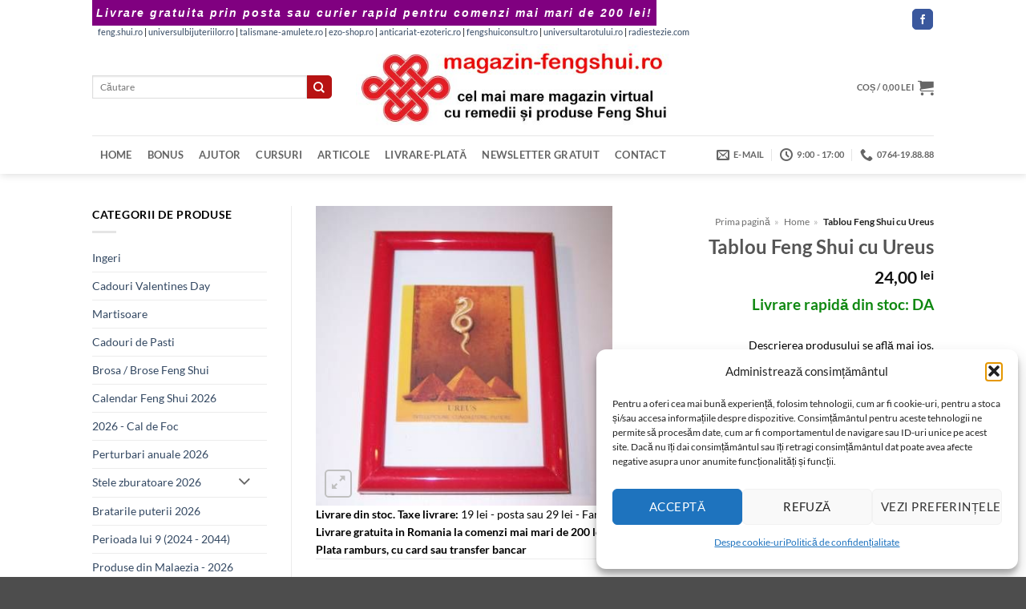

--- FILE ---
content_type: text/html; charset=UTF-8
request_url: https://www.magazin-fengshui.ro/produs/tablou-feng-shui-cu-ureus/
body_size: 39340
content:
<!DOCTYPE html>
<html lang="ro-RO" class="loading-site no-js bg-fill">
<head><meta charset="UTF-8" /><script>if(navigator.userAgent.match(/MSIE|Internet Explorer/i)||navigator.userAgent.match(/Trident\/7\..*?rv:11/i)){var href=document.location.href;if(!href.match(/[?&]noclsop/)){if(href.indexOf("?")==-1){if(href.indexOf("#")==-1){document.location.href=href+"?noclsop=1"}else{document.location.href=href.replace("#","?noclsop=1#")}}else{if(href.indexOf("#")==-1){document.location.href=href+"&noclsop=1"}else{document.location.href=href.replace("#","&noclsop=1#")}}}}</script><script>(()=>{class RocketLazyLoadScripts{constructor(){this.v="2.0.4",this.userEvents=["keydown","keyup","mousedown","mouseup","mousemove","mouseover","mouseout","touchmove","touchstart","touchend","touchcancel","wheel","click","dblclick","input"],this.attributeEvents=["onblur","onclick","oncontextmenu","ondblclick","onfocus","onmousedown","onmouseenter","onmouseleave","onmousemove","onmouseout","onmouseover","onmouseup","onmousewheel","onscroll","onsubmit"]}async t(){this.i(),this.o(),/iP(ad|hone)/.test(navigator.userAgent)&&this.h(),this.u(),this.l(this),this.m(),this.k(this),this.p(this),this._(),await Promise.all([this.R(),this.L()]),this.lastBreath=Date.now(),this.S(this),this.P(),this.D(),this.O(),this.M(),await this.C(this.delayedScripts.normal),await this.C(this.delayedScripts.defer),await this.C(this.delayedScripts.async),await this.T(),await this.F(),await this.j(),await this.A(),window.dispatchEvent(new Event("rocket-allScriptsLoaded")),this.everythingLoaded=!0,this.lastTouchEnd&&await new Promise(t=>setTimeout(t,500-Date.now()+this.lastTouchEnd)),this.I(),this.H(),this.U(),this.W()}i(){this.CSPIssue=sessionStorage.getItem("rocketCSPIssue"),document.addEventListener("securitypolicyviolation",t=>{this.CSPIssue||"script-src-elem"!==t.violatedDirective||"data"!==t.blockedURI||(this.CSPIssue=!0,sessionStorage.setItem("rocketCSPIssue",!0))},{isRocket:!0})}o(){window.addEventListener("pageshow",t=>{this.persisted=t.persisted,this.realWindowLoadedFired=!0},{isRocket:!0}),window.addEventListener("pagehide",()=>{this.onFirstUserAction=null},{isRocket:!0})}h(){let t;function e(e){t=e}window.addEventListener("touchstart",e,{isRocket:!0}),window.addEventListener("touchend",function i(o){o.changedTouches[0]&&t.changedTouches[0]&&Math.abs(o.changedTouches[0].pageX-t.changedTouches[0].pageX)<10&&Math.abs(o.changedTouches[0].pageY-t.changedTouches[0].pageY)<10&&o.timeStamp-t.timeStamp<200&&(window.removeEventListener("touchstart",e,{isRocket:!0}),window.removeEventListener("touchend",i,{isRocket:!0}),"INPUT"===o.target.tagName&&"text"===o.target.type||(o.target.dispatchEvent(new TouchEvent("touchend",{target:o.target,bubbles:!0})),o.target.dispatchEvent(new MouseEvent("mouseover",{target:o.target,bubbles:!0})),o.target.dispatchEvent(new PointerEvent("click",{target:o.target,bubbles:!0,cancelable:!0,detail:1,clientX:o.changedTouches[0].clientX,clientY:o.changedTouches[0].clientY})),event.preventDefault()))},{isRocket:!0})}q(t){this.userActionTriggered||("mousemove"!==t.type||this.firstMousemoveIgnored?"keyup"===t.type||"mouseover"===t.type||"mouseout"===t.type||(this.userActionTriggered=!0,this.onFirstUserAction&&this.onFirstUserAction()):this.firstMousemoveIgnored=!0),"click"===t.type&&t.preventDefault(),t.stopPropagation(),t.stopImmediatePropagation(),"touchstart"===this.lastEvent&&"touchend"===t.type&&(this.lastTouchEnd=Date.now()),"click"===t.type&&(this.lastTouchEnd=0),this.lastEvent=t.type,t.composedPath&&t.composedPath()[0].getRootNode()instanceof ShadowRoot&&(t.rocketTarget=t.composedPath()[0]),this.savedUserEvents.push(t)}u(){this.savedUserEvents=[],this.userEventHandler=this.q.bind(this),this.userEvents.forEach(t=>window.addEventListener(t,this.userEventHandler,{passive:!1,isRocket:!0})),document.addEventListener("visibilitychange",this.userEventHandler,{isRocket:!0})}U(){this.userEvents.forEach(t=>window.removeEventListener(t,this.userEventHandler,{passive:!1,isRocket:!0})),document.removeEventListener("visibilitychange",this.userEventHandler,{isRocket:!0}),this.savedUserEvents.forEach(t=>{(t.rocketTarget||t.target).dispatchEvent(new window[t.constructor.name](t.type,t))})}m(){const t="return false",e=Array.from(this.attributeEvents,t=>"data-rocket-"+t),i="["+this.attributeEvents.join("],[")+"]",o="[data-rocket-"+this.attributeEvents.join("],[data-rocket-")+"]",s=(e,i,o)=>{o&&o!==t&&(e.setAttribute("data-rocket-"+i,o),e["rocket"+i]=new Function("event",o),e.setAttribute(i,t))};new MutationObserver(t=>{for(const n of t)"attributes"===n.type&&(n.attributeName.startsWith("data-rocket-")||this.everythingLoaded?n.attributeName.startsWith("data-rocket-")&&this.everythingLoaded&&this.N(n.target,n.attributeName.substring(12)):s(n.target,n.attributeName,n.target.getAttribute(n.attributeName))),"childList"===n.type&&n.addedNodes.forEach(t=>{if(t.nodeType===Node.ELEMENT_NODE)if(this.everythingLoaded)for(const i of[t,...t.querySelectorAll(o)])for(const t of i.getAttributeNames())e.includes(t)&&this.N(i,t.substring(12));else for(const e of[t,...t.querySelectorAll(i)])for(const t of e.getAttributeNames())this.attributeEvents.includes(t)&&s(e,t,e.getAttribute(t))})}).observe(document,{subtree:!0,childList:!0,attributeFilter:[...this.attributeEvents,...e]})}I(){this.attributeEvents.forEach(t=>{document.querySelectorAll("[data-rocket-"+t+"]").forEach(e=>{this.N(e,t)})})}N(t,e){const i=t.getAttribute("data-rocket-"+e);i&&(t.setAttribute(e,i),t.removeAttribute("data-rocket-"+e))}k(t){Object.defineProperty(HTMLElement.prototype,"onclick",{get(){return this.rocketonclick||null},set(e){this.rocketonclick=e,this.setAttribute(t.everythingLoaded?"onclick":"data-rocket-onclick","this.rocketonclick(event)")}})}S(t){function e(e,i){let o=e[i];e[i]=null,Object.defineProperty(e,i,{get:()=>o,set(s){t.everythingLoaded?o=s:e["rocket"+i]=o=s}})}e(document,"onreadystatechange"),e(window,"onload"),e(window,"onpageshow");try{Object.defineProperty(document,"readyState",{get:()=>t.rocketReadyState,set(e){t.rocketReadyState=e},configurable:!0}),document.readyState="loading"}catch(t){console.log("WPRocket DJE readyState conflict, bypassing")}}l(t){this.originalAddEventListener=EventTarget.prototype.addEventListener,this.originalRemoveEventListener=EventTarget.prototype.removeEventListener,this.savedEventListeners=[],EventTarget.prototype.addEventListener=function(e,i,o){o&&o.isRocket||!t.B(e,this)&&!t.userEvents.includes(e)||t.B(e,this)&&!t.userActionTriggered||e.startsWith("rocket-")||t.everythingLoaded?t.originalAddEventListener.call(this,e,i,o):(t.savedEventListeners.push({target:this,remove:!1,type:e,func:i,options:o}),"mouseenter"!==e&&"mouseleave"!==e||t.originalAddEventListener.call(this,e,t.savedUserEvents.push,o))},EventTarget.prototype.removeEventListener=function(e,i,o){o&&o.isRocket||!t.B(e,this)&&!t.userEvents.includes(e)||t.B(e,this)&&!t.userActionTriggered||e.startsWith("rocket-")||t.everythingLoaded?t.originalRemoveEventListener.call(this,e,i,o):t.savedEventListeners.push({target:this,remove:!0,type:e,func:i,options:o})}}J(t,e){this.savedEventListeners=this.savedEventListeners.filter(i=>{let o=i.type,s=i.target||window;return e!==o||t!==s||(this.B(o,s)&&(i.type="rocket-"+o),this.$(i),!1)})}H(){EventTarget.prototype.addEventListener=this.originalAddEventListener,EventTarget.prototype.removeEventListener=this.originalRemoveEventListener,this.savedEventListeners.forEach(t=>this.$(t))}$(t){t.remove?this.originalRemoveEventListener.call(t.target,t.type,t.func,t.options):this.originalAddEventListener.call(t.target,t.type,t.func,t.options)}p(t){let e;function i(e){return t.everythingLoaded?e:e.split(" ").map(t=>"load"===t||t.startsWith("load.")?"rocket-jquery-load":t).join(" ")}function o(o){function s(e){const s=o.fn[e];o.fn[e]=o.fn.init.prototype[e]=function(){return this[0]===window&&t.userActionTriggered&&("string"==typeof arguments[0]||arguments[0]instanceof String?arguments[0]=i(arguments[0]):"object"==typeof arguments[0]&&Object.keys(arguments[0]).forEach(t=>{const e=arguments[0][t];delete arguments[0][t],arguments[0][i(t)]=e})),s.apply(this,arguments),this}}if(o&&o.fn&&!t.allJQueries.includes(o)){const e={DOMContentLoaded:[],"rocket-DOMContentLoaded":[]};for(const t in e)document.addEventListener(t,()=>{e[t].forEach(t=>t())},{isRocket:!0});o.fn.ready=o.fn.init.prototype.ready=function(i){function s(){parseInt(o.fn.jquery)>2?setTimeout(()=>i.bind(document)(o)):i.bind(document)(o)}return"function"==typeof i&&(t.realDomReadyFired?!t.userActionTriggered||t.fauxDomReadyFired?s():e["rocket-DOMContentLoaded"].push(s):e.DOMContentLoaded.push(s)),o([])},s("on"),s("one"),s("off"),t.allJQueries.push(o)}e=o}t.allJQueries=[],o(window.jQuery),Object.defineProperty(window,"jQuery",{get:()=>e,set(t){o(t)}})}P(){const t=new Map;document.write=document.writeln=function(e){const i=document.currentScript,o=document.createRange(),s=i.parentElement;let n=t.get(i);void 0===n&&(n=i.nextSibling,t.set(i,n));const c=document.createDocumentFragment();o.setStart(c,0),c.appendChild(o.createContextualFragment(e)),s.insertBefore(c,n)}}async R(){return new Promise(t=>{this.userActionTriggered?t():this.onFirstUserAction=t})}async L(){return new Promise(t=>{document.addEventListener("DOMContentLoaded",()=>{this.realDomReadyFired=!0,t()},{isRocket:!0})})}async j(){return this.realWindowLoadedFired?Promise.resolve():new Promise(t=>{window.addEventListener("load",t,{isRocket:!0})})}M(){this.pendingScripts=[];this.scriptsMutationObserver=new MutationObserver(t=>{for(const e of t)e.addedNodes.forEach(t=>{"SCRIPT"!==t.tagName||t.noModule||t.isWPRocket||this.pendingScripts.push({script:t,promise:new Promise(e=>{const i=()=>{const i=this.pendingScripts.findIndex(e=>e.script===t);i>=0&&this.pendingScripts.splice(i,1),e()};t.addEventListener("load",i,{isRocket:!0}),t.addEventListener("error",i,{isRocket:!0}),setTimeout(i,1e3)})})})}),this.scriptsMutationObserver.observe(document,{childList:!0,subtree:!0})}async F(){await this.X(),this.pendingScripts.length?(await this.pendingScripts[0].promise,await this.F()):this.scriptsMutationObserver.disconnect()}D(){this.delayedScripts={normal:[],async:[],defer:[]},document.querySelectorAll("script[type$=rocketlazyloadscript]").forEach(t=>{t.hasAttribute("data-rocket-src")?t.hasAttribute("async")&&!1!==t.async?this.delayedScripts.async.push(t):t.hasAttribute("defer")&&!1!==t.defer||"module"===t.getAttribute("data-rocket-type")?this.delayedScripts.defer.push(t):this.delayedScripts.normal.push(t):this.delayedScripts.normal.push(t)})}async _(){await this.L();let t=[];document.querySelectorAll("script[type$=rocketlazyloadscript][data-rocket-src]").forEach(e=>{let i=e.getAttribute("data-rocket-src");if(i&&!i.startsWith("data:")){i.startsWith("//")&&(i=location.protocol+i);try{const o=new URL(i).origin;o!==location.origin&&t.push({src:o,crossOrigin:e.crossOrigin||"module"===e.getAttribute("data-rocket-type")})}catch(t){}}}),t=[...new Map(t.map(t=>[JSON.stringify(t),t])).values()],this.Y(t,"preconnect")}async G(t){if(await this.K(),!0!==t.noModule||!("noModule"in HTMLScriptElement.prototype))return new Promise(e=>{let i;function o(){(i||t).setAttribute("data-rocket-status","executed"),e()}try{if(navigator.userAgent.includes("Firefox/")||""===navigator.vendor||this.CSPIssue)i=document.createElement("script"),[...t.attributes].forEach(t=>{let e=t.nodeName;"type"!==e&&("data-rocket-type"===e&&(e="type"),"data-rocket-src"===e&&(e="src"),i.setAttribute(e,t.nodeValue))}),t.text&&(i.text=t.text),t.nonce&&(i.nonce=t.nonce),i.hasAttribute("src")?(i.addEventListener("load",o,{isRocket:!0}),i.addEventListener("error",()=>{i.setAttribute("data-rocket-status","failed-network"),e()},{isRocket:!0}),setTimeout(()=>{i.isConnected||e()},1)):(i.text=t.text,o()),i.isWPRocket=!0,t.parentNode.replaceChild(i,t);else{const i=t.getAttribute("data-rocket-type"),s=t.getAttribute("data-rocket-src");i?(t.type=i,t.removeAttribute("data-rocket-type")):t.removeAttribute("type"),t.addEventListener("load",o,{isRocket:!0}),t.addEventListener("error",i=>{this.CSPIssue&&i.target.src.startsWith("data:")?(console.log("WPRocket: CSP fallback activated"),t.removeAttribute("src"),this.G(t).then(e)):(t.setAttribute("data-rocket-status","failed-network"),e())},{isRocket:!0}),s?(t.fetchPriority="high",t.removeAttribute("data-rocket-src"),t.src=s):t.src="data:text/javascript;base64,"+window.btoa(unescape(encodeURIComponent(t.text)))}}catch(i){t.setAttribute("data-rocket-status","failed-transform"),e()}});t.setAttribute("data-rocket-status","skipped")}async C(t){const e=t.shift();return e?(e.isConnected&&await this.G(e),this.C(t)):Promise.resolve()}O(){this.Y([...this.delayedScripts.normal,...this.delayedScripts.defer,...this.delayedScripts.async],"preload")}Y(t,e){this.trash=this.trash||[];let i=!0;var o=document.createDocumentFragment();t.forEach(t=>{const s=t.getAttribute&&t.getAttribute("data-rocket-src")||t.src;if(s&&!s.startsWith("data:")){const n=document.createElement("link");n.href=s,n.rel=e,"preconnect"!==e&&(n.as="script",n.fetchPriority=i?"high":"low"),t.getAttribute&&"module"===t.getAttribute("data-rocket-type")&&(n.crossOrigin=!0),t.crossOrigin&&(n.crossOrigin=t.crossOrigin),t.integrity&&(n.integrity=t.integrity),t.nonce&&(n.nonce=t.nonce),o.appendChild(n),this.trash.push(n),i=!1}}),document.head.appendChild(o)}W(){this.trash.forEach(t=>t.remove())}async T(){try{document.readyState="interactive"}catch(t){}this.fauxDomReadyFired=!0;try{await this.K(),this.J(document,"readystatechange"),document.dispatchEvent(new Event("rocket-readystatechange")),await this.K(),document.rocketonreadystatechange&&document.rocketonreadystatechange(),await this.K(),this.J(document,"DOMContentLoaded"),document.dispatchEvent(new Event("rocket-DOMContentLoaded")),await this.K(),this.J(window,"DOMContentLoaded"),window.dispatchEvent(new Event("rocket-DOMContentLoaded"))}catch(t){console.error(t)}}async A(){try{document.readyState="complete"}catch(t){}try{await this.K(),this.J(document,"readystatechange"),document.dispatchEvent(new Event("rocket-readystatechange")),await this.K(),document.rocketonreadystatechange&&document.rocketonreadystatechange(),await this.K(),this.J(window,"load"),window.dispatchEvent(new Event("rocket-load")),await this.K(),window.rocketonload&&window.rocketonload(),await this.K(),this.allJQueries.forEach(t=>t(window).trigger("rocket-jquery-load")),await this.K(),this.J(window,"pageshow");const t=new Event("rocket-pageshow");t.persisted=this.persisted,window.dispatchEvent(t),await this.K(),window.rocketonpageshow&&window.rocketonpageshow({persisted:this.persisted})}catch(t){console.error(t)}}async K(){Date.now()-this.lastBreath>45&&(await this.X(),this.lastBreath=Date.now())}async X(){return document.hidden?new Promise(t=>setTimeout(t)):new Promise(t=>requestAnimationFrame(t))}B(t,e){return e===document&&"readystatechange"===t||(e===document&&"DOMContentLoaded"===t||(e===window&&"DOMContentLoaded"===t||(e===window&&"load"===t||e===window&&"pageshow"===t)))}static run(){(new RocketLazyLoadScripts).t()}}RocketLazyLoadScripts.run()})();</script>
	
	<link rel="profile" href="http://gmpg.org/xfn/11" />
	<link rel="pingback" href="" />

	<script type="rocketlazyloadscript">(function(html){html.className = html.className.replace(/\bno-js\b/,'js')})(document.documentElement);</script>
<meta name='robots' content='index, follow, max-image-preview:large, max-snippet:-1, max-video-preview:-1' />
<meta name="viewport" content="width=device-width, initial-scale=1" />
	<title>Tablou Feng Shui cu Ureus</title>
	<meta name="description" content="Ureus este sarpele urias protectorul zeului Soare. Remediu isi are originea in vremuri atat de indapartate incat deja in Egiptul Antic era un simbol considerat invelit de mister. Din cauza caracterului pozitiv protector, a devenit blazon regal si apare pe ornamentele de pe coroanele si pieptul faraonilor. Apare pe tiara Zeitei Isis reprezentand intelepciunea, puterea si cunoasterea cu care isi doteaza purtatorul. Are putere magica, ajuta la cunoasterea de sine si la purificarea constiintei. Este de asemenea simbolul nemuririi si al renasterii.    Dimensiune tablou: aprox. 10 x 14 cm" />
	<link rel="canonical" href="https://www.magazin-fengshui.ro/produs/tablou-feng-shui-cu-ureus/" />


<link rel='prefetch' href='https://www.magazin-fengshui.ro/wp-content/themes/flatsome/assets/js/flatsome.js?ver=e2eddd6c228105dac048' />
<link rel='prefetch' href='https://www.magazin-fengshui.ro/wp-content/themes/flatsome/assets/js/chunk.slider.js?ver=3.20.4' />
<link rel='prefetch' href='https://www.magazin-fengshui.ro/wp-content/themes/flatsome/assets/js/chunk.popups.js?ver=3.20.4' />
<link rel='prefetch' href='https://www.magazin-fengshui.ro/wp-content/themes/flatsome/assets/js/chunk.tooltips.js?ver=3.20.4' />
<link rel='prefetch' href='https://www.magazin-fengshui.ro/wp-content/themes/flatsome/assets/js/woocommerce.js?ver=1c9be63d628ff7c3ff4c' />
<link rel="alternate" type="application/rss+xml" title="www.magazin-fengshui.ro - remedii, cadouri și produse Feng Shui cu livrare din stoc &raquo; Flux" href="https://www.magazin-fengshui.ro/feed/" />
<link rel="alternate" type="application/rss+xml" title="www.magazin-fengshui.ro - remedii, cadouri și produse Feng Shui cu livrare din stoc &raquo; Flux comentarii" href="https://www.magazin-fengshui.ro/comments/feed/" />
<link rel="alternate" type="application/rss+xml" title="Flux comentarii www.magazin-fengshui.ro - remedii, cadouri și produse Feng Shui cu livrare din stoc &raquo; Tablou Feng Shui cu Ureus" href="https://www.magazin-fengshui.ro/produs/tablou-feng-shui-cu-ureus/feed/" />

<!-- Feeduri produse WooCommerce (global) -->
<link rel="alternate" type="application/rss+xml" title="Feed Produse WooCommerce" href="https://www.magazin-fengshui.ro/?post_type=product&#038;feed=rss2" />
<link rel="alternate" type="application/atom+xml" title="Feed Produse WooCommerce (Atom)" href="https://www.magazin-fengshui.ro/?post_type=product&#038;feed=atom" />
<link rel="alternate" title="oEmbed (JSON)" type="application/json+oembed" href="https://www.magazin-fengshui.ro/wp-json/oembed/1.0/embed?url=https%3A%2F%2Fwww.magazin-fengshui.ro%2Fprodus%2Ftablou-feng-shui-cu-ureus%2F" />
<link rel="alternate" title="oEmbed (XML)" type="text/xml+oembed" href="https://www.magazin-fengshui.ro/wp-json/oembed/1.0/embed?url=https%3A%2F%2Fwww.magazin-fengshui.ro%2Fprodus%2Ftablou-feng-shui-cu-ureus%2F&#038;format=xml" />

<!-- FS OG/Twitter -->
<meta property="og:title" content="Tablou Feng Shui cu Ureus">
<meta property="og:description" content="Ureus este sarpele urias protectorul zeului Soare. Remediu isi are originea in vremuri atat de indapartate incat deja in Egiptul Antic era un simbol considerat invelit de mister. Din cauza caracterului pozitiv protector, a devenit blazon regal si apare pe ornamentele de pe coroanele si pieptul faraonilor. Apare pe tiara Zeitei Isis reprezentand intelepciunea, puterea [...]">
<meta property="og:url" content="https://www.magazin-fengshui.ro/produs/tablou-feng-shui-cu-ureus/">
<meta property="og:type" content="product">
<meta property="og:image" content="https://www.magazin-fengshui.ro/wp-content/uploads/tablou127.jpg">
<meta name="twitter:card" content="summary_large_image">
<meta name="twitter:title" content="Tablou Feng Shui cu Ureus">
<meta name="twitter:description" content="Ureus este sarpele urias protectorul zeului Soare. Remediu isi are originea in vremuri atat de indapartate incat deja in Egiptul Antic era un simbol considerat invelit de mister. Din cauza caracterului pozitiv protector, a devenit blazon regal si apare pe ornamentele de pe coroanele si pieptul faraonilor. Apare pe tiara Zeitei Isis reprezentand intelepciunea, puterea [...]">
<meta name="twitter:image" content="https://www.magazin-fengshui.ro/wp-content/uploads/tablou127.jpg">
<!-- /FS OG/Twitter -->
<style id='wp-img-auto-sizes-contain-inline-css' type='text/css'>
img:is([sizes=auto i],[sizes^="auto," i]){contain-intrinsic-size:3000px 1500px}
/*# sourceURL=wp-img-auto-sizes-contain-inline-css */
</style>
<link data-minify="1" rel='stylesheet' id='wpa-css-css' href='https://www.magazin-fengshui.ro/wp-content/cache/min/1/wp-content/plugins/honeypot/includes/css/wpa.css?ver=1769541048' type='text/css' media='all' />
<link rel='stylesheet' id='photoswipe-css' href='https://www.magazin-fengshui.ro/wp-content/cache/background-css/1/www.magazin-fengshui.ro/wp-content/plugins/woocommerce/assets/css/photoswipe/photoswipe.min.css?ver=10.4.3&wpr_t=1769559199' type='text/css' media='all' />
<link rel='stylesheet' id='photoswipe-default-skin-css' href='https://www.magazin-fengshui.ro/wp-content/cache/background-css/1/www.magazin-fengshui.ro/wp-content/plugins/woocommerce/assets/css/photoswipe/default-skin/default-skin.min.css?ver=10.4.3&wpr_t=1769559199' type='text/css' media='all' />
<style id='woocommerce-inline-inline-css' type='text/css'>
.woocommerce form .form-row .required { visibility: visible; }
/*# sourceURL=woocommerce-inline-inline-css */
</style>
<link rel='stylesheet' id='xml-for-google-merchant-center-css' href='https://www.magazin-fengshui.ro/wp-content/plugins/xml-for-google-merchant-center/public/css/xfgmc-public.css?ver=4.0.10' type='text/css' media='all' />
<link rel='stylesheet' id='cmplz-general-css' href='https://www.magazin-fengshui.ro/wp-content/plugins/complianz-gdpr/assets/css/cookieblocker.min.css?ver=1765947660' type='text/css' media='all' />
<link data-minify="1" rel='stylesheet' id='swpcss-css' href='https://www.magazin-fengshui.ro/wp-content/cache/min/1/wp-content/plugins/sendy-widget-pro/css/sendy.css?ver=1769541048' type='text/css' media='all' />
<link data-minify="1" rel='stylesheet' id='flatsome-main-css' href='https://www.magazin-fengshui.ro/wp-content/cache/background-css/1/www.magazin-fengshui.ro/wp-content/cache/min/1/wp-content/themes/flatsome/assets/css/flatsome.css?ver=1769541048&wpr_t=1769559199' type='text/css' media='all' />
<style id='flatsome-main-inline-css' type='text/css'>
@font-face {
				font-family: "fl-icons";
				font-display: block;
				src: url(https://www.magazin-fengshui.ro/wp-content/themes/flatsome/assets/css/icons/fl-icons.eot?v=3.20.4);
				src:
					url(https://www.magazin-fengshui.ro/wp-content/themes/flatsome/assets/css/icons/fl-icons.eot#iefix?v=3.20.4) format("embedded-opentype"),
					url(https://www.magazin-fengshui.ro/wp-content/themes/flatsome/assets/css/icons/fl-icons.woff2?v=3.20.4) format("woff2"),
					url(https://www.magazin-fengshui.ro/wp-content/themes/flatsome/assets/css/icons/fl-icons.ttf?v=3.20.4) format("truetype"),
					url(https://www.magazin-fengshui.ro/wp-content/themes/flatsome/assets/css/icons/fl-icons.woff?v=3.20.4) format("woff"),
					url(https://www.magazin-fengshui.ro/wp-content/themes/flatsome/assets/css/icons/fl-icons.svg?v=3.20.4#fl-icons) format("svg");
			}
/*# sourceURL=flatsome-main-inline-css */
</style>
<link data-minify="1" rel='stylesheet' id='flatsome-shop-css' href='https://www.magazin-fengshui.ro/wp-content/cache/min/1/wp-content/themes/flatsome/assets/css/flatsome-shop.css?ver=1769541048' type='text/css' media='all' />
<script type="text/javascript" src="https://www.magazin-fengshui.ro/wp-includes/js/jquery/jquery.min.js?ver=3.7.1" id="jquery-core-js"></script>
<script type="text/javascript" src="https://www.magazin-fengshui.ro/wp-content/plugins/woocommerce/assets/js/jquery-blockui/jquery.blockUI.min.js?ver=2.7.0-wc.10.4.3" id="wc-jquery-blockui-js" data-wp-strategy="defer"></script>
<script type="text/javascript" id="wc-add-to-cart-js-extra">
/* <![CDATA[ */
var wc_add_to_cart_params = {"ajax_url":"/wp-admin/admin-ajax.php","wc_ajax_url":"/?wc-ajax=%%endpoint%%","i18n_view_cart":"Vezi co\u0219ul","cart_url":"https://www.magazin-fengshui.ro/cart/","is_cart":"","cart_redirect_after_add":"no"};
//# sourceURL=wc-add-to-cart-js-extra
/* ]]> */
</script>
<script type="text/javascript" src="https://www.magazin-fengshui.ro/wp-content/plugins/woocommerce/assets/js/frontend/add-to-cart.min.js?ver=10.4.3" id="wc-add-to-cart-js" defer="defer" data-wp-strategy="defer"></script>
<script type="text/javascript" src="https://www.magazin-fengshui.ro/wp-content/plugins/woocommerce/assets/js/photoswipe/photoswipe.min.js?ver=4.1.1-wc.10.4.3" id="wc-photoswipe-js" defer="defer" data-wp-strategy="defer"></script>
<script type="text/javascript" src="https://www.magazin-fengshui.ro/wp-content/plugins/woocommerce/assets/js/photoswipe/photoswipe-ui-default.min.js?ver=4.1.1-wc.10.4.3" id="wc-photoswipe-ui-default-js" defer="defer" data-wp-strategy="defer"></script>
<script type="text/javascript" id="wc-single-product-js-extra">
/* <![CDATA[ */
var wc_single_product_params = {"i18n_required_rating_text":"Te rog selecteaz\u0103 o evaluare","i18n_rating_options":["Una din 5 stele","2 din 5 stele","3 din 5 stele","4 din 5 stele","5 din 5 stele"],"i18n_product_gallery_trigger_text":"Vezi galeria cu imagini pe ecran \u00eentreg","review_rating_required":"yes","flexslider":{"rtl":false,"animation":"slide","smoothHeight":true,"directionNav":false,"controlNav":"thumbnails","slideshow":false,"animationSpeed":500,"animationLoop":false,"allowOneSlide":false},"zoom_enabled":"","zoom_options":[],"photoswipe_enabled":"1","photoswipe_options":{"shareEl":false,"closeOnScroll":false,"history":false,"hideAnimationDuration":0,"showAnimationDuration":0},"flexslider_enabled":""};
//# sourceURL=wc-single-product-js-extra
/* ]]> */
</script>
<script type="text/javascript" src="https://www.magazin-fengshui.ro/wp-content/plugins/woocommerce/assets/js/frontend/single-product.min.js?ver=10.4.3" id="wc-single-product-js" defer="defer" data-wp-strategy="defer"></script>
<script type="text/javascript" src="https://www.magazin-fengshui.ro/wp-content/plugins/woocommerce/assets/js/js-cookie/js.cookie.min.js?ver=2.1.4-wc.10.4.3" id="wc-js-cookie-js" data-wp-strategy="defer"></script>
<script data-minify="1" type="text/javascript" src="https://www.magazin-fengshui.ro/wp-content/cache/min/1/wp-content/plugins/xml-for-google-merchant-center/public/js/xfgmc-public.js?ver=1769541048" id="xml-for-google-merchant-center-js"></script>
<script type="text/javascript" id="swpjs-js-extra">
/* <![CDATA[ */
var swp = {"ajaxurl":"https://www.magazin-fengshui.ro/wp-admin/admin-ajax.php"};
//# sourceURL=swpjs-js-extra
/* ]]> */
</script>
<script data-minify="1" type="text/javascript" src="https://www.magazin-fengshui.ro/wp-content/cache/min/1/wp-content/plugins/sendy-widget-pro/js/sendy.js?ver=1769541048" id="swpjs-js"></script>
<link rel="https://api.w.org/" href="https://www.magazin-fengshui.ro/wp-json/" /><link rel="alternate" title="JSON" type="application/json" href="https://www.magazin-fengshui.ro/wp-json/wp/v2/product/402079" /><link rel="EditURI" type="application/rsd+xml" title="RSD" href="https://www.magazin-fengshui.ro/xmlrpc.php?rsd" />
<link rel='shortlink' href='https://www.magazin-fengshui.ro/?p=402079' />
<style>

	.entry-meta .posted-on { display: none; } .entry-meta .byline { display: none; }

</style>
<style>

div.add-to-cart-button > a{ color: #ffffff }

p.woocommerce-mini-cart__buttons.buttons > a{ color: #ffffff }

.archive.search h4+div {
    display:none;
}
.rosu {
	color: #F00;
	font-size: 14pt;
}
.verde {
	color: #0f8811;
	font-size: 14pt;
}

</style>
<style>

	/* This is CSS, insert into Custom CSS or Additional CSS */
.kl-before-header {
    padding: 5px;
    background: purple;
    color: #fff;
    font-size: 14px;
    text-align: center;
    letter-spacing: 2px;
    font-family: "Verdana", sans-serif;
    font-weight: 900;
    font-style: italic;
}
</style>
<style>
        /* Chenar si colturile produselor Flatsome */
        .product-small .box {
            border: 1px solid #f73e0c !important;
            border-radius: 10px !important;
            padding: 5px;
            overflow: hidden;
            transition: box-shadow 0.3s ease-in-out;
        }

        /* Umbra discreta la hover */
        .product-small .box:hover {
            box-shadow: 0 0 10px rgba(0, 0, 0, 0.5);
        }

        /* Imaginea produsului cu colturi rotunjite sus */
        .product-small .box-image img {
            border-radius: 10px 10px 0 0;
            display: block;
            width: 100%;
            height: auto;
        }

        /* Butoanele WooCommerce si Flatsome rotunjite */
        .product-small .button,
        .woocommerce a.button,
        .woocommerce button.button,
        .woocommerce input.button,
        .woocommerce #respond input#submit {
            border-radius: 5px !important;
            transition: background-color 0.2s ease-in-out;
        }
    </style>
    <style>
    .progress-bar {
        background-color: #800080;
        animation: pulseGlow 2s infinite;
    }

    @keyframes pulseGlow {
        0% {
            background-color: #e6b3e6;
            box-shadow: 0 0 10px #e6b3e6;
        }
        50% {
            background-color: #800080;
            box-shadow: 0 0 20px #800080;
        }
        100% {
            background-color: #e6b3e6;
            box-shadow: 0 0 10px #e6b3e6;
        }
    }
    </style>
    			<style>.cmplz-hidden {
					display: none !important;
				}</style><style>.woocommerce-product-gallery{ opacity: 1 !important; }</style>	<noscript><style>.woocommerce-product-gallery{ opacity: 1 !important; }</style></noscript>
	
<!-- FS Breadcrumb -->
<script type="application/ld+json">{"@context":"https://schema.org","@type":"BreadcrumbList","itemListElement":[{"@type":"ListItem","position":1,"name":"Acasa","item":"https://www.magazin-fengshui.ro"},{"@type":"ListItem","position":2,"name":"Pt. protectie si noroc","item":"https://www.magazin-fengshui.ro/categorie/pt-protectie-si-noroc/"},{"@type":"ListItem","position":3,"name":"Tablou Feng Shui cu Ureus","item":"https://www.magazin-fengshui.ro/produs/tablou-feng-shui-cu-ureus/"}]}</script>
<!-- /FS Breadcrumb -->

<!-- Preload LCP (featured) controlat -->
<link rel="preload" as="image" href="https://www.magazin-fengshui.ro/wp-content/uploads/tablou127.jpg" type="image/jpeg" imagesrcset="https://www.magazin-fengshui.ro/wp-content/uploads/tablou127.jpg 397w, https://www.magazin-fengshui.ro/wp-content/uploads/tablou127-100x100.jpg 100w" imagesizes="(max-width: 397px) 100vw, 397px">
<link rel="icon" href="https://www.magazin-fengshui.ro/wp-content/uploads/cropped-icon-32x32.png" sizes="32x32" />
<link rel="icon" href="https://www.magazin-fengshui.ro/wp-content/uploads/cropped-icon-192x192.png" sizes="192x192" />
<link rel="apple-touch-icon" href="https://www.magazin-fengshui.ro/wp-content/uploads/cropped-icon-180x180.png" />
<meta name="msapplication-TileImage" content="https://www.magazin-fengshui.ro/wp-content/uploads/cropped-icon-270x270.png" />
    <style>
    @media (max-width: 782px){
      .single-product .header-wrapper,
      .single-product .header-main,
      .single-product .header-bottom {
        padding-top:6px!important; padding-bottom:6px!important; min-height:0!important;
      }
      .single-product .page-title,
      .single-product .shop-page-title {
        display:none!important;
      }
    }
    </style>
    <style id="custom-css" type="text/css">:root {--primary-color: #dd3333;--fs-color-primary: #dd3333;--fs-color-secondary: #b81313;--fs-color-success: #627D47;--fs-color-alert: #b20000;--fs-color-base: #000000;--fs-experimental-link-color: #334862;--fs-experimental-link-color-hover: #8224e3;}.tooltipster-base {--tooltip-color: #fff;--tooltip-bg-color: #000;}.off-canvas-right .mfp-content, .off-canvas-left .mfp-content {--drawer-width: 300px;}.off-canvas .mfp-content.off-canvas-cart {--drawer-width: 360px;}.header-main{height: 121px}#logo img{max-height: 121px}#logo{width:393px;}.header-bottom{min-height: 10px}.header-top{min-height: 30px}.transparent .header-main{height: 30px}.transparent #logo img{max-height: 30px}.has-transparent + .page-title:first-of-type,.has-transparent + #main > .page-title,.has-transparent + #main > div > .page-title,.has-transparent + #main .page-header-wrapper:first-of-type .page-title{padding-top: 110px;}.header.show-on-scroll,.stuck .header-main{height:70px!important}.stuck #logo img{max-height: 70px!important}.search-form{ width: 100%;}.header-bg-color {background-color: #ffffff}.header-bottom {background-color: #ffffff}.header-bottom-nav > li > a{line-height: 48px }@media (max-width: 549px) {.header-main{height: 70px}#logo img{max-height: 70px}}.nav-dropdown-has-arrow.nav-dropdown-has-border li.has-dropdown:before{border-bottom-color: #FFFFFF;}.nav .nav-dropdown{border-color: #FFFFFF }.nav-dropdown-has-arrow li.has-dropdown:after{border-bottom-color: #FFFFFF;}.nav .nav-dropdown{background-color: #FFFFFF}.header-top{background-color:#ffffff!important;}body{font-size: 88%;}@media screen and (max-width: 549px){body{font-size: 87%;}}body{font-family: Lato, sans-serif;}body {font-weight: 400;font-style: normal;}.nav > li > a {font-family: Lato, sans-serif;}.mobile-sidebar-levels-2 .nav > li > ul > li > a {font-family: Lato, sans-serif;}.nav > li > a,.mobile-sidebar-levels-2 .nav > li > ul > li > a {font-weight: 700;font-style: normal;}h1,h2,h3,h4,h5,h6,.heading-font, .off-canvas-center .nav-sidebar.nav-vertical > li > a{font-family: Lato, sans-serif;}h1,h2,h3,h4,h5,h6,.heading-font,.banner h1,.banner h2 {font-weight: 700;font-style: normal;}.alt-font{font-family: "Dancing Script", sans-serif;}.alt-font {font-weight: 400!important;font-style: normal!important;}.shop-page-title.featured-title .title-overlay{background-color: #f4c300;}.has-equal-box-heights .box-image {padding-top: 100%;}@media screen and (min-width: 550px){.products .box-vertical .box-image{min-width: 247px!important;width: 247px!important;}}button[name='update_cart'] { display: none; }.nav-vertical-fly-out > li + li {border-top-width: 1px; border-top-style: solid;}.label-new.menu-item > a:after{content:"Nou";}.label-hot.menu-item > a:after{content:"Hot";}.label-sale.menu-item > a:after{content:"Sale";}.label-popular.menu-item > a:after{content:"Popular";}</style><style id="kirki-inline-styles">/* latin-ext */
@font-face {
  font-family: 'Lato';
  font-style: normal;
  font-weight: 400;
  font-display: swap;
  src: url(https://www.magazin-fengshui.ro/wp-content/fonts/lato/S6uyw4BMUTPHjxAwXjeu.woff2) format('woff2');
  unicode-range: U+0100-02BA, U+02BD-02C5, U+02C7-02CC, U+02CE-02D7, U+02DD-02FF, U+0304, U+0308, U+0329, U+1D00-1DBF, U+1E00-1E9F, U+1EF2-1EFF, U+2020, U+20A0-20AB, U+20AD-20C0, U+2113, U+2C60-2C7F, U+A720-A7FF;
}
/* latin */
@font-face {
  font-family: 'Lato';
  font-style: normal;
  font-weight: 400;
  font-display: swap;
  src: url(https://www.magazin-fengshui.ro/wp-content/fonts/lato/S6uyw4BMUTPHjx4wXg.woff2) format('woff2');
  unicode-range: U+0000-00FF, U+0131, U+0152-0153, U+02BB-02BC, U+02C6, U+02DA, U+02DC, U+0304, U+0308, U+0329, U+2000-206F, U+20AC, U+2122, U+2191, U+2193, U+2212, U+2215, U+FEFF, U+FFFD;
}
/* latin-ext */
@font-face {
  font-family: 'Lato';
  font-style: normal;
  font-weight: 700;
  font-display: swap;
  src: url(https://www.magazin-fengshui.ro/wp-content/fonts/lato/S6u9w4BMUTPHh6UVSwaPGR_p.woff2) format('woff2');
  unicode-range: U+0100-02BA, U+02BD-02C5, U+02C7-02CC, U+02CE-02D7, U+02DD-02FF, U+0304, U+0308, U+0329, U+1D00-1DBF, U+1E00-1E9F, U+1EF2-1EFF, U+2020, U+20A0-20AB, U+20AD-20C0, U+2113, U+2C60-2C7F, U+A720-A7FF;
}
/* latin */
@font-face {
  font-family: 'Lato';
  font-style: normal;
  font-weight: 700;
  font-display: swap;
  src: url(https://www.magazin-fengshui.ro/wp-content/fonts/lato/S6u9w4BMUTPHh6UVSwiPGQ.woff2) format('woff2');
  unicode-range: U+0000-00FF, U+0131, U+0152-0153, U+02BB-02BC, U+02C6, U+02DA, U+02DC, U+0304, U+0308, U+0329, U+2000-206F, U+20AC, U+2122, U+2191, U+2193, U+2212, U+2215, U+FEFF, U+FFFD;
}/* vietnamese */
@font-face {
  font-family: 'Dancing Script';
  font-style: normal;
  font-weight: 400;
  font-display: swap;
  src: url(https://www.magazin-fengshui.ro/wp-content/fonts/dancing-script/If2cXTr6YS-zF4S-kcSWSVi_sxjsohD9F50Ruu7BMSo3Rep8ltA.woff2) format('woff2');
  unicode-range: U+0102-0103, U+0110-0111, U+0128-0129, U+0168-0169, U+01A0-01A1, U+01AF-01B0, U+0300-0301, U+0303-0304, U+0308-0309, U+0323, U+0329, U+1EA0-1EF9, U+20AB;
}
/* latin-ext */
@font-face {
  font-family: 'Dancing Script';
  font-style: normal;
  font-weight: 400;
  font-display: swap;
  src: url(https://www.magazin-fengshui.ro/wp-content/fonts/dancing-script/If2cXTr6YS-zF4S-kcSWSVi_sxjsohD9F50Ruu7BMSo3ROp8ltA.woff2) format('woff2');
  unicode-range: U+0100-02BA, U+02BD-02C5, U+02C7-02CC, U+02CE-02D7, U+02DD-02FF, U+0304, U+0308, U+0329, U+1D00-1DBF, U+1E00-1E9F, U+1EF2-1EFF, U+2020, U+20A0-20AB, U+20AD-20C0, U+2113, U+2C60-2C7F, U+A720-A7FF;
}
/* latin */
@font-face {
  font-family: 'Dancing Script';
  font-style: normal;
  font-weight: 400;
  font-display: swap;
  src: url(https://www.magazin-fengshui.ro/wp-content/fonts/dancing-script/If2cXTr6YS-zF4S-kcSWSVi_sxjsohD9F50Ruu7BMSo3Sup8.woff2) format('woff2');
  unicode-range: U+0000-00FF, U+0131, U+0152-0153, U+02BB-02BC, U+02C6, U+02DA, U+02DC, U+0304, U+0308, U+0329, U+2000-206F, U+20AC, U+2122, U+2191, U+2193, U+2212, U+2215, U+FEFF, U+FFFD;
}</style><noscript><style id="rocket-lazyload-nojs-css">.rll-youtube-player, [data-lazy-src]{display:none !important;}</style></noscript><link data-minify="1" rel='stylesheet' id='wc-blocks-style-css' href='https://www.magazin-fengshui.ro/wp-content/cache/min/1/wp-content/plugins/woocommerce/assets/client/blocks/wc-blocks.css?ver=1769541048' type='text/css' media='all' />
<style id='global-styles-inline-css' type='text/css'>
:root{--wp--preset--aspect-ratio--square: 1;--wp--preset--aspect-ratio--4-3: 4/3;--wp--preset--aspect-ratio--3-4: 3/4;--wp--preset--aspect-ratio--3-2: 3/2;--wp--preset--aspect-ratio--2-3: 2/3;--wp--preset--aspect-ratio--16-9: 16/9;--wp--preset--aspect-ratio--9-16: 9/16;--wp--preset--color--black: #000000;--wp--preset--color--cyan-bluish-gray: #abb8c3;--wp--preset--color--white: #ffffff;--wp--preset--color--pale-pink: #f78da7;--wp--preset--color--vivid-red: #cf2e2e;--wp--preset--color--luminous-vivid-orange: #ff6900;--wp--preset--color--luminous-vivid-amber: #fcb900;--wp--preset--color--light-green-cyan: #7bdcb5;--wp--preset--color--vivid-green-cyan: #00d084;--wp--preset--color--pale-cyan-blue: #8ed1fc;--wp--preset--color--vivid-cyan-blue: #0693e3;--wp--preset--color--vivid-purple: #9b51e0;--wp--preset--color--primary: #dd3333;--wp--preset--color--secondary: #b81313;--wp--preset--color--success: #627D47;--wp--preset--color--alert: #b20000;--wp--preset--gradient--vivid-cyan-blue-to-vivid-purple: linear-gradient(135deg,rgb(6,147,227) 0%,rgb(155,81,224) 100%);--wp--preset--gradient--light-green-cyan-to-vivid-green-cyan: linear-gradient(135deg,rgb(122,220,180) 0%,rgb(0,208,130) 100%);--wp--preset--gradient--luminous-vivid-amber-to-luminous-vivid-orange: linear-gradient(135deg,rgb(252,185,0) 0%,rgb(255,105,0) 100%);--wp--preset--gradient--luminous-vivid-orange-to-vivid-red: linear-gradient(135deg,rgb(255,105,0) 0%,rgb(207,46,46) 100%);--wp--preset--gradient--very-light-gray-to-cyan-bluish-gray: linear-gradient(135deg,rgb(238,238,238) 0%,rgb(169,184,195) 100%);--wp--preset--gradient--cool-to-warm-spectrum: linear-gradient(135deg,rgb(74,234,220) 0%,rgb(151,120,209) 20%,rgb(207,42,186) 40%,rgb(238,44,130) 60%,rgb(251,105,98) 80%,rgb(254,248,76) 100%);--wp--preset--gradient--blush-light-purple: linear-gradient(135deg,rgb(255,206,236) 0%,rgb(152,150,240) 100%);--wp--preset--gradient--blush-bordeaux: linear-gradient(135deg,rgb(254,205,165) 0%,rgb(254,45,45) 50%,rgb(107,0,62) 100%);--wp--preset--gradient--luminous-dusk: linear-gradient(135deg,rgb(255,203,112) 0%,rgb(199,81,192) 50%,rgb(65,88,208) 100%);--wp--preset--gradient--pale-ocean: linear-gradient(135deg,rgb(255,245,203) 0%,rgb(182,227,212) 50%,rgb(51,167,181) 100%);--wp--preset--gradient--electric-grass: linear-gradient(135deg,rgb(202,248,128) 0%,rgb(113,206,126) 100%);--wp--preset--gradient--midnight: linear-gradient(135deg,rgb(2,3,129) 0%,rgb(40,116,252) 100%);--wp--preset--font-size--small: 13px;--wp--preset--font-size--medium: 20px;--wp--preset--font-size--large: 36px;--wp--preset--font-size--x-large: 42px;--wp--preset--spacing--20: 0.44rem;--wp--preset--spacing--30: 0.67rem;--wp--preset--spacing--40: 1rem;--wp--preset--spacing--50: 1.5rem;--wp--preset--spacing--60: 2.25rem;--wp--preset--spacing--70: 3.38rem;--wp--preset--spacing--80: 5.06rem;--wp--preset--shadow--natural: 6px 6px 9px rgba(0, 0, 0, 0.2);--wp--preset--shadow--deep: 12px 12px 50px rgba(0, 0, 0, 0.4);--wp--preset--shadow--sharp: 6px 6px 0px rgba(0, 0, 0, 0.2);--wp--preset--shadow--outlined: 6px 6px 0px -3px rgb(255, 255, 255), 6px 6px rgb(0, 0, 0);--wp--preset--shadow--crisp: 6px 6px 0px rgb(0, 0, 0);}:where(body) { margin: 0; }.wp-site-blocks > .alignleft { float: left; margin-right: 2em; }.wp-site-blocks > .alignright { float: right; margin-left: 2em; }.wp-site-blocks > .aligncenter { justify-content: center; margin-left: auto; margin-right: auto; }:where(.is-layout-flex){gap: 0.5em;}:where(.is-layout-grid){gap: 0.5em;}.is-layout-flow > .alignleft{float: left;margin-inline-start: 0;margin-inline-end: 2em;}.is-layout-flow > .alignright{float: right;margin-inline-start: 2em;margin-inline-end: 0;}.is-layout-flow > .aligncenter{margin-left: auto !important;margin-right: auto !important;}.is-layout-constrained > .alignleft{float: left;margin-inline-start: 0;margin-inline-end: 2em;}.is-layout-constrained > .alignright{float: right;margin-inline-start: 2em;margin-inline-end: 0;}.is-layout-constrained > .aligncenter{margin-left: auto !important;margin-right: auto !important;}.is-layout-constrained > :where(:not(.alignleft):not(.alignright):not(.alignfull)){margin-left: auto !important;margin-right: auto !important;}body .is-layout-flex{display: flex;}.is-layout-flex{flex-wrap: wrap;align-items: center;}.is-layout-flex > :is(*, div){margin: 0;}body .is-layout-grid{display: grid;}.is-layout-grid > :is(*, div){margin: 0;}body{padding-top: 0px;padding-right: 0px;padding-bottom: 0px;padding-left: 0px;}a:where(:not(.wp-element-button)){text-decoration: none;}:root :where(.wp-element-button, .wp-block-button__link){background-color: #32373c;border-width: 0;color: #fff;font-family: inherit;font-size: inherit;font-style: inherit;font-weight: inherit;letter-spacing: inherit;line-height: inherit;padding-top: calc(0.667em + 2px);padding-right: calc(1.333em + 2px);padding-bottom: calc(0.667em + 2px);padding-left: calc(1.333em + 2px);text-decoration: none;text-transform: inherit;}.has-black-color{color: var(--wp--preset--color--black) !important;}.has-cyan-bluish-gray-color{color: var(--wp--preset--color--cyan-bluish-gray) !important;}.has-white-color{color: var(--wp--preset--color--white) !important;}.has-pale-pink-color{color: var(--wp--preset--color--pale-pink) !important;}.has-vivid-red-color{color: var(--wp--preset--color--vivid-red) !important;}.has-luminous-vivid-orange-color{color: var(--wp--preset--color--luminous-vivid-orange) !important;}.has-luminous-vivid-amber-color{color: var(--wp--preset--color--luminous-vivid-amber) !important;}.has-light-green-cyan-color{color: var(--wp--preset--color--light-green-cyan) !important;}.has-vivid-green-cyan-color{color: var(--wp--preset--color--vivid-green-cyan) !important;}.has-pale-cyan-blue-color{color: var(--wp--preset--color--pale-cyan-blue) !important;}.has-vivid-cyan-blue-color{color: var(--wp--preset--color--vivid-cyan-blue) !important;}.has-vivid-purple-color{color: var(--wp--preset--color--vivid-purple) !important;}.has-primary-color{color: var(--wp--preset--color--primary) !important;}.has-secondary-color{color: var(--wp--preset--color--secondary) !important;}.has-success-color{color: var(--wp--preset--color--success) !important;}.has-alert-color{color: var(--wp--preset--color--alert) !important;}.has-black-background-color{background-color: var(--wp--preset--color--black) !important;}.has-cyan-bluish-gray-background-color{background-color: var(--wp--preset--color--cyan-bluish-gray) !important;}.has-white-background-color{background-color: var(--wp--preset--color--white) !important;}.has-pale-pink-background-color{background-color: var(--wp--preset--color--pale-pink) !important;}.has-vivid-red-background-color{background-color: var(--wp--preset--color--vivid-red) !important;}.has-luminous-vivid-orange-background-color{background-color: var(--wp--preset--color--luminous-vivid-orange) !important;}.has-luminous-vivid-amber-background-color{background-color: var(--wp--preset--color--luminous-vivid-amber) !important;}.has-light-green-cyan-background-color{background-color: var(--wp--preset--color--light-green-cyan) !important;}.has-vivid-green-cyan-background-color{background-color: var(--wp--preset--color--vivid-green-cyan) !important;}.has-pale-cyan-blue-background-color{background-color: var(--wp--preset--color--pale-cyan-blue) !important;}.has-vivid-cyan-blue-background-color{background-color: var(--wp--preset--color--vivid-cyan-blue) !important;}.has-vivid-purple-background-color{background-color: var(--wp--preset--color--vivid-purple) !important;}.has-primary-background-color{background-color: var(--wp--preset--color--primary) !important;}.has-secondary-background-color{background-color: var(--wp--preset--color--secondary) !important;}.has-success-background-color{background-color: var(--wp--preset--color--success) !important;}.has-alert-background-color{background-color: var(--wp--preset--color--alert) !important;}.has-black-border-color{border-color: var(--wp--preset--color--black) !important;}.has-cyan-bluish-gray-border-color{border-color: var(--wp--preset--color--cyan-bluish-gray) !important;}.has-white-border-color{border-color: var(--wp--preset--color--white) !important;}.has-pale-pink-border-color{border-color: var(--wp--preset--color--pale-pink) !important;}.has-vivid-red-border-color{border-color: var(--wp--preset--color--vivid-red) !important;}.has-luminous-vivid-orange-border-color{border-color: var(--wp--preset--color--luminous-vivid-orange) !important;}.has-luminous-vivid-amber-border-color{border-color: var(--wp--preset--color--luminous-vivid-amber) !important;}.has-light-green-cyan-border-color{border-color: var(--wp--preset--color--light-green-cyan) !important;}.has-vivid-green-cyan-border-color{border-color: var(--wp--preset--color--vivid-green-cyan) !important;}.has-pale-cyan-blue-border-color{border-color: var(--wp--preset--color--pale-cyan-blue) !important;}.has-vivid-cyan-blue-border-color{border-color: var(--wp--preset--color--vivid-cyan-blue) !important;}.has-vivid-purple-border-color{border-color: var(--wp--preset--color--vivid-purple) !important;}.has-primary-border-color{border-color: var(--wp--preset--color--primary) !important;}.has-secondary-border-color{border-color: var(--wp--preset--color--secondary) !important;}.has-success-border-color{border-color: var(--wp--preset--color--success) !important;}.has-alert-border-color{border-color: var(--wp--preset--color--alert) !important;}.has-vivid-cyan-blue-to-vivid-purple-gradient-background{background: var(--wp--preset--gradient--vivid-cyan-blue-to-vivid-purple) !important;}.has-light-green-cyan-to-vivid-green-cyan-gradient-background{background: var(--wp--preset--gradient--light-green-cyan-to-vivid-green-cyan) !important;}.has-luminous-vivid-amber-to-luminous-vivid-orange-gradient-background{background: var(--wp--preset--gradient--luminous-vivid-amber-to-luminous-vivid-orange) !important;}.has-luminous-vivid-orange-to-vivid-red-gradient-background{background: var(--wp--preset--gradient--luminous-vivid-orange-to-vivid-red) !important;}.has-very-light-gray-to-cyan-bluish-gray-gradient-background{background: var(--wp--preset--gradient--very-light-gray-to-cyan-bluish-gray) !important;}.has-cool-to-warm-spectrum-gradient-background{background: var(--wp--preset--gradient--cool-to-warm-spectrum) !important;}.has-blush-light-purple-gradient-background{background: var(--wp--preset--gradient--blush-light-purple) !important;}.has-blush-bordeaux-gradient-background{background: var(--wp--preset--gradient--blush-bordeaux) !important;}.has-luminous-dusk-gradient-background{background: var(--wp--preset--gradient--luminous-dusk) !important;}.has-pale-ocean-gradient-background{background: var(--wp--preset--gradient--pale-ocean) !important;}.has-electric-grass-gradient-background{background: var(--wp--preset--gradient--electric-grass) !important;}.has-midnight-gradient-background{background: var(--wp--preset--gradient--midnight) !important;}.has-small-font-size{font-size: var(--wp--preset--font-size--small) !important;}.has-medium-font-size{font-size: var(--wp--preset--font-size--medium) !important;}.has-large-font-size{font-size: var(--wp--preset--font-size--large) !important;}.has-x-large-font-size{font-size: var(--wp--preset--font-size--x-large) !important;}
/*# sourceURL=global-styles-inline-css */
</style>
<style id="wpr-lazyload-bg-container"></style><style id="wpr-lazyload-bg-exclusion"></style>
<noscript>
<style id="wpr-lazyload-bg-nostyle">button.pswp__button{--wpr-bg-8b9cea2e-b94b-4e12-992b-14a0ae14d633: url('https://www.magazin-fengshui.ro/wp-content/plugins/woocommerce/assets/css/photoswipe/default-skin/default-skin.png');}.pswp__button,.pswp__button--arrow--left:before,.pswp__button--arrow--right:before{--wpr-bg-0f5503e7-75e5-43f4-8744-c1eae1f075e0: url('https://www.magazin-fengshui.ro/wp-content/plugins/woocommerce/assets/css/photoswipe/default-skin/default-skin.png');}.pswp__preloader--active .pswp__preloader__icn{--wpr-bg-c860c2ff-80bc-45bf-9ed6-51fbaf638736: url('https://www.magazin-fengshui.ro/wp-content/plugins/woocommerce/assets/css/photoswipe/default-skin/preloader.gif');}.pswp--svg .pswp__button,.pswp--svg .pswp__button--arrow--left:before,.pswp--svg .pswp__button--arrow--right:before{--wpr-bg-cff0eb6d-b4d7-4edf-a6dc-12a01f60e590: url('https://www.magazin-fengshui.ro/wp-content/plugins/woocommerce/assets/css/photoswipe/default-skin/default-skin.svg');}.fancy-underline:after{--wpr-bg-18c3d911-3e42-4aa6-8f06-d97db6424468: url('https://www.magazin-fengshui.ro/wp-content/themes/flatsome/assets/img/underline.png');}.slider-style-shadow .flickity-slider>:before{--wpr-bg-279a3633-d51f-471d-8873-ac7f1cf6acb6: url('https://www.magazin-fengshui.ro/wp-content/themes/flatsome/assets/img/shadow@2x.png');}</style>
</noscript>
<script type="application/javascript">const rocket_pairs = [{"selector":"button.pswp__button","style":"button.pswp__button{--wpr-bg-8b9cea2e-b94b-4e12-992b-14a0ae14d633: url('https:\/\/www.magazin-fengshui.ro\/wp-content\/plugins\/woocommerce\/assets\/css\/photoswipe\/default-skin\/default-skin.png');}","hash":"8b9cea2e-b94b-4e12-992b-14a0ae14d633","url":"https:\/\/www.magazin-fengshui.ro\/wp-content\/plugins\/woocommerce\/assets\/css\/photoswipe\/default-skin\/default-skin.png"},{"selector":".pswp__button,.pswp__button--arrow--left,.pswp__button--arrow--right","style":".pswp__button,.pswp__button--arrow--left:before,.pswp__button--arrow--right:before{--wpr-bg-0f5503e7-75e5-43f4-8744-c1eae1f075e0: url('https:\/\/www.magazin-fengshui.ro\/wp-content\/plugins\/woocommerce\/assets\/css\/photoswipe\/default-skin\/default-skin.png');}","hash":"0f5503e7-75e5-43f4-8744-c1eae1f075e0","url":"https:\/\/www.magazin-fengshui.ro\/wp-content\/plugins\/woocommerce\/assets\/css\/photoswipe\/default-skin\/default-skin.png"},{"selector":".pswp__preloader--active .pswp__preloader__icn","style":".pswp__preloader--active .pswp__preloader__icn{--wpr-bg-c860c2ff-80bc-45bf-9ed6-51fbaf638736: url('https:\/\/www.magazin-fengshui.ro\/wp-content\/plugins\/woocommerce\/assets\/css\/photoswipe\/default-skin\/preloader.gif');}","hash":"c860c2ff-80bc-45bf-9ed6-51fbaf638736","url":"https:\/\/www.magazin-fengshui.ro\/wp-content\/plugins\/woocommerce\/assets\/css\/photoswipe\/default-skin\/preloader.gif"},{"selector":".pswp--svg .pswp__button,.pswp--svg .pswp__button--arrow--left,.pswp--svg .pswp__button--arrow--right","style":".pswp--svg .pswp__button,.pswp--svg .pswp__button--arrow--left:before,.pswp--svg .pswp__button--arrow--right:before{--wpr-bg-cff0eb6d-b4d7-4edf-a6dc-12a01f60e590: url('https:\/\/www.magazin-fengshui.ro\/wp-content\/plugins\/woocommerce\/assets\/css\/photoswipe\/default-skin\/default-skin.svg');}","hash":"cff0eb6d-b4d7-4edf-a6dc-12a01f60e590","url":"https:\/\/www.magazin-fengshui.ro\/wp-content\/plugins\/woocommerce\/assets\/css\/photoswipe\/default-skin\/default-skin.svg"},{"selector":".fancy-underline","style":".fancy-underline:after{--wpr-bg-18c3d911-3e42-4aa6-8f06-d97db6424468: url('https:\/\/www.magazin-fengshui.ro\/wp-content\/themes\/flatsome\/assets\/img\/underline.png');}","hash":"18c3d911-3e42-4aa6-8f06-d97db6424468","url":"https:\/\/www.magazin-fengshui.ro\/wp-content\/themes\/flatsome\/assets\/img\/underline.png"},{"selector":".slider-style-shadow .flickity-slider>*","style":".slider-style-shadow .flickity-slider>:before{--wpr-bg-279a3633-d51f-471d-8873-ac7f1cf6acb6: url('https:\/\/www.magazin-fengshui.ro\/wp-content\/themes\/flatsome\/assets\/img\/shadow@2x.png');}","hash":"279a3633-d51f-471d-8873-ac7f1cf6acb6","url":"https:\/\/www.magazin-fengshui.ro\/wp-content\/themes\/flatsome\/assets\/img\/shadow@2x.png"}]; const rocket_excluded_pairs = [];</script><meta name="generator" content="AccelerateWP 3.20.0.3-1.1-32" data-wpr-features="wpr_lazyload_css_bg_img wpr_delay_js wpr_minify_js wpr_lazyload_images wpr_minify_css wpr_desktop" /></head>

<body data-cmplz=1 class="wp-singular product-template-default single single-product postid-402079 wp-theme-flatsome wp-child-theme-flatsome-child theme-flatsome woocommerce woocommerce-page woocommerce-no-js full-width header-shadow bg-fill box-shadow lightbox nav-dropdown-has-arrow nav-dropdown-has-shadow nav-dropdown-has-border">


<a class="skip-link screen-reader-text" href="#main">Skip to content</a>

<div data-rocket-location-hash="99bb46786fd5bd31bcd7bdc067ad247a" id="wrapper">

	
	<header data-rocket-location-hash="8cd2ef760cf5956582d03e973259bc0e" id="header" class="header has-sticky sticky-jump">
		<div data-rocket-location-hash="d53b06ca13945ed03e70ba4a94347bcf" class="header-wrapper">
			<div id="top-bar" class="header-top hide-for-sticky">
    <div class="flex-row container">
      <div class="flex-col hide-for-medium flex-left">
          <ul class="nav nav-left medium-nav-center nav-small  nav-divided">
              <li class="html custom html_topbar_left"><div class="kl-before-header">
	Livrare gratuita prin posta sau curier rapid pentru comenzi mai mari de 200 lei!
</div></li><li class="html custom html_topbar_right"><div align="center"><a class="topsmall" href="https://www.feng.shui.ro" target="_blank" rel="noopener">feng.shui.ro</a> | <a class="topsmall" href="https://www.universulbijuteriilor.ro" target="_blank" rel="noopener">universulbijuteriilor.ro</a> | <a class="topsmall" href="https://www.talismane-amulete.ro" target="_blank" rel="noopener">talismane-amulete.ro</a> | <a class="topsmall" href="https://www.ezo-shop.ro" target="_blank" rel="noopener">ezo-shop.ro</a> | <a class="topsmall" href="https://www.anticariat-ezoteric.ro" target="_blank" rel="noopener">anticariat-ezoteric.ro</a> | <a class="topsmall" href="https://www.fengshuiconsult.ro" target="_blank" rel="noopener">fengshuiconsult.ro</a> | <a class="topsmall" href="https://www.universultarotului.ro" target="_blank" rel="noopener">universultarotului.ro</a> | <a class="topsmall" href="https://www.radiestezie.com" target="_blank" rel="noopener">radiestezie.com</a></div></li>          </ul>
      </div>

      <div class="flex-col hide-for-medium flex-center">
          <ul class="nav nav-center nav-small  nav-divided">
                        </ul>
      </div>

      <div class="flex-col hide-for-medium flex-right">
         <ul class="nav top-bar-nav nav-right nav-small  nav-divided">
              <li class="html header-social-icons ml-0">
	<div class="social-icons follow-icons" ><a href="https://www.facebook.com/Aladdin-Magazin-de-cadouri-Feng-Shui-Tarot-si-cristale-1633524293598589" target="_blank" data-label="Facebook" class="icon primary button round tooltip facebook" title="Follow on Facebook" aria-label="Follow on Facebook" rel="noopener nofollow"><i class="icon-facebook" aria-hidden="true"></i></a></div></li>
          </ul>
      </div>

            <div class="flex-col show-for-medium flex-grow">
          <ul class="nav nav-center nav-small mobile-nav  nav-divided">
              <li class="html custom html_topbar_left"><div class="kl-before-header">
	Livrare gratuita prin posta sau curier rapid pentru comenzi mai mari de 200 lei!
</div></li>          </ul>
      </div>
      
    </div>
</div>
<div id="masthead" class="header-main show-logo-center">
      <div class="header-inner flex-row container logo-center medium-logo-center" role="navigation">

          <!-- Logo -->
          <div id="logo" class="flex-col logo">
            
<!-- Header logo -->
<a href="https://www.magazin-fengshui.ro/" title="www.magazin-fengshui.ro &#8211; remedii, cadouri și produse Feng Shui cu livrare din stoc - Magazin virtual cu mii de produse si cadouri Feng Shui, decoratiuni si produse pentru design" rel="home">
		<img width="500" height="136" src="data:image/svg+xml,%3Csvg%20xmlns='http://www.w3.org/2000/svg'%20viewBox='0%200%20500%20136'%3E%3C/svg%3E" class="header_logo header-logo" alt="www.magazin-fengshui.ro &#8211; remedii, cadouri și produse Feng Shui cu livrare din stoc" data-lazy-src="https://www.magazin-fengshui.ro/wp-content/uploads/logo2.jpg"/><noscript><img width="500" height="136" src="https://www.magazin-fengshui.ro/wp-content/uploads/logo2.jpg" class="header_logo header-logo" alt="www.magazin-fengshui.ro &#8211; remedii, cadouri și produse Feng Shui cu livrare din stoc"/></noscript><img  width="500" height="136" src="data:image/svg+xml,%3Csvg%20xmlns='http://www.w3.org/2000/svg'%20viewBox='0%200%20500%20136'%3E%3C/svg%3E" class="header-logo-dark" alt="www.magazin-fengshui.ro &#8211; remedii, cadouri și produse Feng Shui cu livrare din stoc" data-lazy-src="https://www.magazin-fengshui.ro/wp-content/uploads/logo2.jpg"/><noscript><img  width="500" height="136" src="https://www.magazin-fengshui.ro/wp-content/uploads/logo2.jpg" class="header-logo-dark" alt="www.magazin-fengshui.ro &#8211; remedii, cadouri și produse Feng Shui cu livrare din stoc"/></noscript></a>
          </div>

          <!-- Mobile Left Elements -->
          <div class="flex-col show-for-medium flex-left">
            <ul class="mobile-nav nav nav-left ">
              <li class="nav-icon has-icon">
			<a href="#" class="is-small" data-open="#main-menu" data-pos="left" data-bg="main-menu-overlay" role="button" aria-label="Menu" aria-controls="main-menu" aria-expanded="false" aria-haspopup="dialog" data-flatsome-role-button>
			<i class="icon-menu" aria-hidden="true"></i>			<span class="menu-title uppercase hide-for-small">Menu</span>		</a>
	</li>
            </ul>
          </div>

          <!-- Left Elements -->
          <div class="flex-col hide-for-medium flex-left
            ">
            <ul class="header-nav header-nav-main nav nav-left  nav-uppercase" >
              <li class="header-search-form search-form html relative has-icon">
	<div class="header-search-form-wrapper">
		<div class="searchform-wrapper ux-search-box relative is-normal"><form role="search" method="get" class="searchform" action="https://www.magazin-fengshui.ro/">
	<div class="flex-row relative">
					<div class="flex-col search-form-categories">
							</div>
						<div class="flex-col flex-grow">
			<label class="screen-reader-text" for="woocommerce-product-search-field-0">Caută după:</label>
			<input type="search" id="woocommerce-product-search-field-0" class="search-field mb-0" placeholder="Căutare" value="" name="s" />
			<input type="hidden" name="post_type" value="product" />
					</div>
		<div class="flex-col">
			<button type="submit" value="Caută" class="ux-search-submit submit-button secondary button  icon mb-0" aria-label="Submit">
				<i class="icon-search" aria-hidden="true"></i>			</button>
		</div>
	</div>
	<div class="live-search-results text-left z-top"></div>
</form>
</div>	</div>
</li>
            </ul>
          </div>

          <!-- Right Elements -->
          <div class="flex-col hide-for-medium flex-right">
            <ul class="header-nav header-nav-main nav nav-right  nav-uppercase">
              <li class="cart-item has-icon has-dropdown">

<a href="https://www.magazin-fengshui.ro/cart/" class="header-cart-link nav-top-link is-small" title="Coș" aria-label="Vezi coșul" aria-expanded="false" aria-haspopup="true" role="button" data-flatsome-role-button>

<span class="header-cart-title">
   Coș   /      <span class="cart-price"><span class="woocommerce-Price-amount amount"><bdi>0,00&nbsp;<span class="woocommerce-Price-currencySymbol">lei</span></bdi></span></span>
  </span>

    <i class="icon-shopping-cart" aria-hidden="true" data-icon-label="0"></i>  </a>

 <ul class="nav-dropdown nav-dropdown-simple">
    <li class="html widget_shopping_cart">
      <div class="widget_shopping_cart_content">
        

	<div class="ux-mini-cart-empty flex flex-row-col text-center pt pb">
				<div class="ux-mini-cart-empty-icon">
			<svg aria-hidden="true" xmlns="http://www.w3.org/2000/svg" viewBox="0 0 17 19" style="opacity:.1;height:80px;">
				<path d="M8.5 0C6.7 0 5.3 1.2 5.3 2.7v2H2.1c-.3 0-.6.3-.7.7L0 18.2c0 .4.2.8.6.8h15.7c.4 0 .7-.3.7-.7v-.1L15.6 5.4c0-.3-.3-.6-.7-.6h-3.2v-2c0-1.6-1.4-2.8-3.2-2.8zM6.7 2.7c0-.8.8-1.4 1.8-1.4s1.8.6 1.8 1.4v2H6.7v-2zm7.5 3.4 1.3 11.5h-14L2.8 6.1h2.5v1.4c0 .4.3.7.7.7.4 0 .7-.3.7-.7V6.1h3.5v1.4c0 .4.3.7.7.7s.7-.3.7-.7V6.1h2.6z" fill-rule="evenodd" clip-rule="evenodd" fill="currentColor"></path>
			</svg>
		</div>
				<p class="woocommerce-mini-cart__empty-message empty">Nu ai niciun produs în coș.</p>
					<p class="return-to-shop">
				<a class="button primary wc-backward" href="https://www.magazin-fengshui.ro/">
					Înapoi la magazin				</a>
			</p>
				</div>


      </div>
    </li>
     </ul>

</li>
            </ul>
          </div>

          <!-- Mobile Right Elements -->
          <div class="flex-col show-for-medium flex-right">
            <ul class="mobile-nav nav nav-right ">
              <li class="cart-item has-icon">


		<a href="https://www.magazin-fengshui.ro/cart/" class="header-cart-link nav-top-link is-small off-canvas-toggle" title="Coș" aria-label="Vezi coșul" aria-expanded="false" aria-haspopup="dialog" role="button" data-open="#cart-popup" data-class="off-canvas-cart" data-pos="right" aria-controls="cart-popup" data-flatsome-role-button>

  	<i class="icon-shopping-cart" aria-hidden="true" data-icon-label="0"></i>  </a>


  <!-- Cart Sidebar Popup -->
  <div id="cart-popup" class="mfp-hide">
  <div class="cart-popup-inner inner-padding cart-popup-inner--sticky">
      <div class="cart-popup-title text-center">
          <span class="heading-font uppercase">Coș</span>
          <div class="is-divider"></div>
      </div>
	  <div class="widget_shopping_cart">
		  <div class="widget_shopping_cart_content">
			  

	<div class="ux-mini-cart-empty flex flex-row-col text-center pt pb">
				<div class="ux-mini-cart-empty-icon">
			<svg aria-hidden="true" xmlns="http://www.w3.org/2000/svg" viewBox="0 0 17 19" style="opacity:.1;height:80px;">
				<path d="M8.5 0C6.7 0 5.3 1.2 5.3 2.7v2H2.1c-.3 0-.6.3-.7.7L0 18.2c0 .4.2.8.6.8h15.7c.4 0 .7-.3.7-.7v-.1L15.6 5.4c0-.3-.3-.6-.7-.6h-3.2v-2c0-1.6-1.4-2.8-3.2-2.8zM6.7 2.7c0-.8.8-1.4 1.8-1.4s1.8.6 1.8 1.4v2H6.7v-2zm7.5 3.4 1.3 11.5h-14L2.8 6.1h2.5v1.4c0 .4.3.7.7.7.4 0 .7-.3.7-.7V6.1h3.5v1.4c0 .4.3.7.7.7s.7-.3.7-.7V6.1h2.6z" fill-rule="evenodd" clip-rule="evenodd" fill="currentColor"></path>
			</svg>
		</div>
				<p class="woocommerce-mini-cart__empty-message empty">Nu ai niciun produs în coș.</p>
					<p class="return-to-shop">
				<a class="button primary wc-backward" href="https://www.magazin-fengshui.ro/">
					Înapoi la magazin				</a>
			</p>
				</div>


		  </div>
	  </div>
               </div>
  </div>

</li>
            </ul>
          </div>

      </div>

            <div class="container"><div class="top-divider full-width"></div></div>
      </div>
<div id="wide-nav" class="header-bottom wide-nav ">
    <div class="flex-row container">

                        <div class="flex-col hide-for-medium flex-left">
                <ul class="nav header-nav header-bottom-nav nav-left  nav-box nav-size-medium nav-uppercase">
                    <li id="menu-item-867" class="menu-item menu-item-type-post_type menu-item-object-page menu-item-home current_page_parent menu-item-867 menu-item-design-default"><a href="https://www.magazin-fengshui.ro/" class="nav-top-link">Home</a></li>
<li id="menu-item-1413" class="menu-item menu-item-type-post_type menu-item-object-page menu-item-1413 menu-item-design-default"><a href="https://www.magazin-fengshui.ro/bonus/" class="nav-top-link">Bonus</a></li>
<li id="menu-item-1423" class="menu-item menu-item-type-post_type menu-item-object-page menu-item-1423 menu-item-design-default"><a href="https://www.magazin-fengshui.ro/ajutor/" class="nav-top-link">Ajutor</a></li>
<li id="menu-item-1435" class="menu-item menu-item-type-post_type menu-item-object-page menu-item-1435 menu-item-design-default"><a href="https://www.magazin-fengshui.ro/cursuri/" class="nav-top-link">Cursuri</a></li>
<li id="menu-item-137722" class="menu-item menu-item-type-post_type menu-item-object-page menu-item-137722 menu-item-design-default"><a href="https://www.magazin-fengshui.ro/articole/" class="nav-top-link">Articole</a></li>
<li id="menu-item-324588" class="menu-item menu-item-type-post_type menu-item-object-page menu-item-324588 menu-item-design-default"><a href="https://www.magazin-fengshui.ro/livrare-si-plata/" class="nav-top-link">Livrare-plată</a></li>
<li id="menu-item-361480" class="menu-item menu-item-type-post_type menu-item-object-page menu-item-361480 menu-item-design-default"><a href="https://www.magazin-fengshui.ro/newsletter-gratuit/" class="nav-top-link">Newsletter gratuit</a></li>
<li id="menu-item-1427" class="menu-item menu-item-type-post_type menu-item-object-page menu-item-1427 menu-item-design-default"><a href="https://www.magazin-fengshui.ro/contact/" class="nav-top-link">Contact</a></li>
                </ul>
            </div>
            
            
                        <div class="flex-col hide-for-medium flex-right flex-grow">
              <ul class="nav header-nav header-bottom-nav nav-right  nav-box nav-size-medium nav-uppercase">
                   <li class="header-contact-wrapper">
		<ul id="header-contact" class="nav medium-nav-center nav-divided nav-uppercase header-contact">
		
						<li>
			  <a href="mailto:comenzi@magazin-fengshui.ro" class="tooltip" title="comenzi@magazin-fengshui.ro">
				  <i class="icon-envelop" aria-hidden="true" style="font-size:16px;"></i>			       <span>
			       	E-Mail			       </span>
			  </a>
			</li>
			
						<li>
			  <a href="#" onclick="event.preventDefault()" class="tooltip" title="9:00 - 17:00 ">
			  	   <i class="icon-clock" aria-hidden="true" style="font-size:16px;"></i>			        <span>9:00 - 17:00</span>
			  </a>
			 </li>
			
						<li>
			  <a href="tel:0764-19.88.88" class="tooltip" title="0764-19.88.88">
			     <i class="icon-phone" aria-hidden="true" style="font-size:16px;"></i>			      <span>0764-19.88.88</span>
			  </a>
			</li>
			
				</ul>
</li>
              </ul>
            </div>
            
                          <div class="flex-col show-for-medium flex-grow">
                  <ul class="nav header-bottom-nav nav-center mobile-nav  nav-box nav-size-medium nav-uppercase">
                      <li class="header-search-form search-form html relative has-icon">
	<div class="header-search-form-wrapper">
		<div class="searchform-wrapper ux-search-box relative is-normal"><form role="search" method="get" class="searchform" action="https://www.magazin-fengshui.ro/">
	<div class="flex-row relative">
					<div class="flex-col search-form-categories">
							</div>
						<div class="flex-col flex-grow">
			<label class="screen-reader-text" for="woocommerce-product-search-field-1">Caută după:</label>
			<input type="search" id="woocommerce-product-search-field-1" class="search-field mb-0" placeholder="Căutare" value="" name="s" />
			<input type="hidden" name="post_type" value="product" />
					</div>
		<div class="flex-col">
			<button type="submit" value="Caută" class="ux-search-submit submit-button secondary button  icon mb-0" aria-label="Submit">
				<i class="icon-search" aria-hidden="true"></i>			</button>
		</div>
	</div>
	<div class="live-search-results text-left z-top"></div>
</form>
</div>	</div>
</li>
                  </ul>
              </div>
            
    </div>
</div>

<div class="header-bg-container fill"><div class="header-bg-image fill"></div><div class="header-bg-color fill"></div></div>		</div>
	</header>

	
	<main data-rocket-location-hash="bd73b599510e3c4ba22a673838291c53" id="main" class="">

	<div data-rocket-location-hash="e5161675e831748cc921dd5b3d2532b2" class="shop-container">

		
			<div class="container">
	<div class="woocommerce-notices-wrapper"></div></div>
<div id="product-402079" class="product type-product post-402079 status-publish first instock product_cat-pt-protectie-si-noroc has-post-thumbnail taxable shipping-taxable purchasable product-type-simple">
	<div class="product-main">
 <div class="row content-row row-divided row-large">

 	<div id="product-sidebar" class="col large-3 hide-for-medium shop-sidebar ">
		<aside id="woocommerce_product_categories-20" class="widget woocommerce widget_product_categories"><span class="widget-title shop-sidebar">Categorii de produse</span><div class="is-divider small"></div><ul class="product-categories"><li class="cat-item cat-item-2310"><a href="https://www.magazin-fengshui.ro/categorie/ingeri/">Ingeri</a></li>
<li class="cat-item cat-item-2260"><a href="https://www.magazin-fengshui.ro/categorie/cadouri-valentines-day/">Cadouri Valentines Day</a></li>
<li class="cat-item cat-item-2325"><a href="https://www.magazin-fengshui.ro/categorie/martisoare/">Martisoare</a></li>
<li class="cat-item cat-item-2327"><a href="https://www.magazin-fengshui.ro/categorie/cadouri-de-pasti/">Cadouri de Pasti</a></li>
<li class="cat-item cat-item-2277"><a href="https://www.magazin-fengshui.ro/categorie/brosa-brose-feng-shui/">Brosa / Brose Feng Shui</a></li>
<li class="cat-item cat-item-2438"><a href="https://www.magazin-fengshui.ro/categorie/calendar-feng-shui-2026/">Calendar Feng Shui 2026</a></li>
<li class="cat-item cat-item-2439"><a href="https://www.magazin-fengshui.ro/categorie/2026-cal-de-foc/">2026 - Cal de Foc</a></li>
<li class="cat-item cat-item-2436"><a href="https://www.magazin-fengshui.ro/categorie/perturbari-anuale-2026/">Perturbari anuale 2026</a></li>
<li class="cat-item cat-item-2437 cat-parent"><a href="https://www.magazin-fengshui.ro/categorie/stele-zburatoare-2026/">Stele zburatoare 2026</a><ul class='children'>
<li class="cat-item cat-item-2443"><a href="https://www.magazin-fengshui.ro/categorie/stele-zburatoare-2026/steaua-1-2443/">Steaua #1</a></li>
<li class="cat-item cat-item-2440"><a href="https://www.magazin-fengshui.ro/categorie/stele-zburatoare-2026/steaua-2-2440/">Steaua #2</a></li>
<li class="cat-item cat-item-2441"><a href="https://www.magazin-fengshui.ro/categorie/stele-zburatoare-2026/steaua-3-2441/">Steaua #3</a></li>
<li class="cat-item cat-item-2448"><a href="https://www.magazin-fengshui.ro/categorie/stele-zburatoare-2026/steaua-4-2448/">Steaua #4</a></li>
<li class="cat-item cat-item-2447"><a href="https://www.magazin-fengshui.ro/categorie/stele-zburatoare-2026/steaua-5-2447/">Steaua #5</a></li>
<li class="cat-item cat-item-2442"><a href="https://www.magazin-fengshui.ro/categorie/stele-zburatoare-2026/steaua-6-2442/">Steaua #6</a></li>
<li class="cat-item cat-item-2444"><a href="https://www.magazin-fengshui.ro/categorie/stele-zburatoare-2026/steaua-7-2444/">Steaua #7</a></li>
<li class="cat-item cat-item-2446"><a href="https://www.magazin-fengshui.ro/categorie/stele-zburatoare-2026/steaua-8-2446/">Steaua #8</a></li>
<li class="cat-item cat-item-2445"><a href="https://www.magazin-fengshui.ro/categorie/stele-zburatoare-2026/steaua-9-2445/">Steaua #9</a></li>
</ul>
</li>
<li class="cat-item cat-item-2431"><a href="https://www.magazin-fengshui.ro/categorie/bratarile-puterii-2026/">Bratarile puterii 2026</a></li>
<li class="cat-item cat-item-2398"><a href="https://www.magazin-fengshui.ro/categorie/perioada-lui-9-2024-2044/">Perioada lui 9 (2024 - 2044)</a></li>
<li class="cat-item cat-item-2422"><a href="https://www.magazin-fengshui.ro/categorie/produse-din-malaezia-2026/">Produse din Malaezia - 2026</a></li>
<li class="cat-item cat-item-2200"><a href="https://www.magazin-fengshui.ro/categorie/fantani-de-apartament/">Fantani de apartament</a></li>
<li class="cat-item cat-item-2386"><a href="https://www.magazin-fengshui.ro/categorie/talisman-luxor-atlantida/">Talisman Luxor / Atlantida</a></li>
<li class="cat-item cat-item-2278"><a href="https://www.magazin-fengshui.ro/categorie/carti-feng-shui/">Carti Feng Shui</a></li>
<li class="cat-item cat-item-2335"><a href="https://www.magazin-fengshui.ro/categorie/tablouri-malaezia/">TABLOURI MALAEZIA</a></li>
<li class="cat-item cat-item-2253"><a href="https://www.magazin-fengshui.ro/categorie/cifra-8-din-argint-aur-placat/">Cifra 8 din argint/aur/placat</a></li>
<li class="cat-item cat-item-2233"><a href="https://www.magazin-fengshui.ro/categorie/magnet-card-feng-shui/">Magnet / card Feng Shui</a></li>
<li class="cat-item cat-item-2374"><a href="https://www.magazin-fengshui.ro/categorie/manuale-de-utilizare/">Manuale de utilizare</a></li>
<li class="cat-item cat-item-2360"><a href="https://www.magazin-fengshui.ro/categorie/rudraksha-si-cele-5-elemente/">Rudraksha si cele 5 elemente</a></li>
<li class="cat-item cat-item-2370"><a href="https://www.magazin-fengshui.ro/categorie/remedii-feng-shui-la-tv/">Remedii Feng Shui la TV</a></li>
<li class="cat-item cat-item-2347"><a href="https://www.magazin-fengshui.ro/categorie/pandantiv-colier-rudraksha/">Pandantiv / Colier Rudraksha</a></li>
<li class="cat-item cat-item-2348"><a href="https://www.magazin-fengshui.ro/categorie/rudraksha-cu-argint/">Rudraksha cu argint</a></li>
<li class="cat-item cat-item-2242"><a href="https://www.magazin-fengshui.ro/categorie/bratara-rudraksha/">Bratara Rudraksha</a></li>
<li class="cat-item cat-item-2355"><a href="https://www.magazin-fengshui.ro/categorie/rudraksha-pentru-femei/">Rudraksha pentru femei</a></li>
<li class="cat-item cat-item-2356"><a href="https://www.magazin-fengshui.ro/categorie/rudraksha-pentru-barbati/">Rudraksha pentru barbati</a></li>
<li class="cat-item cat-item-2357"><a href="https://www.magazin-fengshui.ro/categorie/rudraksha-pentru-copii/">Rudraksha pentru copii</a></li>
<li class="cat-item cat-item-2346"><a href="https://www.magazin-fengshui.ro/categorie/cercei-rudraksha/">Cercei Rudraksha</a></li>
<li class="cat-item cat-item-2364"><a href="https://www.magazin-fengshui.ro/categorie/animalul-de-casa/">Animalul de casa</a></li>
<li class="cat-item cat-item-2183"><a href="https://www.magazin-fengshui.ro/categorie/feng-shui-pentru-copii/">Feng Shui pentru COPII</a></li>
<li class="cat-item cat-item-2387"><a href="https://www.magazin-fengshui.ro/categorie/simboluri-statuete-egiptene/">Simboluri /statuete egiptene</a></li>
<li class="cat-item cat-item-2383"><a href="https://www.magazin-fengshui.ro/categorie/7-chakre/">7 chakre</a></li>
<li class="cat-item cat-item-2315"><a href="https://www.magazin-fengshui.ro/categorie/om-mani-padme-hum/">Om-Mani-Padme-Hum</a></li>
<li class="cat-item cat-item-2124"><a href="https://www.magazin-fengshui.ro/categorie/lumanari-feng-shui/">Lumanari Feng Shui</a></li>
<li class="cat-item cat-item-2332"><a href="https://www.magazin-fengshui.ro/categorie/lumanari-negre/">Lumanari negre</a></li>
<li class="cat-item cat-item-2248"><a href="https://www.magazin-fengshui.ro/categorie/aromaterapie-esente-seturi/">Aromaterapie - esente / seturi</a></li>
<li class="cat-item cat-item-2368"><a href="https://www.magazin-fengshui.ro/categorie/aromaterapie-vas-vase/">Aromaterapie - vas / vase</a></li>
<li class="cat-item cat-item-2122"><a href="https://www.magazin-fengshui.ro/categorie/betisoare-conuri-parfumate/">Betisoare / conuri parfumate</a></li>
<li class="cat-item cat-item-2373"><a href="https://www.magazin-fengshui.ro/categorie/betisoare-parfumate-ayurveda/">Betisoare parfumate Ayurveda</a></li>
<li class="cat-item cat-item-2372"><a href="https://www.magazin-fengshui.ro/categorie/sare-de-baie-feng-shui/">Sare de baie Feng Shui</a></li>
<li class="cat-item cat-item-2354"><a href="https://www.magazin-fengshui.ro/categorie/revista-universul-feng-shui/">Revista Universul Feng Shui</a></li>
<li class="cat-item cat-item-2345"><a href="https://www.magazin-fengshui.ro/categorie/bratara-shambala-shamballa/">Bratara Shambala / Shamballa</a></li>
<li class="cat-item cat-item-2323"><a href="https://www.magazin-fengshui.ro/categorie/coliere-magice-feng-shui/">Coliere magice Feng Shui</a></li>
<li class="cat-item cat-item-2230"><a href="https://www.magazin-fengshui.ro/categorie/bratara-colier-mala/">Bratara / Colier Mala</a></li>
<li class="cat-item cat-item-2341"><a href="https://www.magazin-fengshui.ro/categorie/produse-din-cupru-alama/">Produse din cupru / alama</a></li>
<li class="cat-item cat-item-2129"><a href="https://www.magazin-fengshui.ro/categorie/copacei-feng-shui/">Copacei Feng Shui</a></li>
<li class="cat-item cat-item-2385"><a href="https://www.magazin-fengshui.ro/categorie/feng-shui-sanatate/">Feng Shui - SANATATE</a></li>
<li class="cat-item cat-item-2251"><a href="https://www.magazin-fengshui.ro/categorie/bol-tibetan-vas-cantator/">Bol tibetan - Vas cantator</a></li>
<li class="cat-item cat-item-2343"><a href="https://www.magazin-fengshui.ro/categorie/coliere-motivationale/">COLIERE MOTIVATIONALE</a></li>
<li class="cat-item cat-item-2302"><a href="https://www.magazin-fengshui.ro/categorie/ceas-clepsidra-feng-shui/">Ceas / Clepsidra Feng Shui</a></li>
<li class="cat-item cat-item-2330"><a href="https://www.magazin-fengshui.ro/categorie/morisca-dorintelor-feng-shui/">Morisca dorintelor Feng Shui</a></li>
<li class="cat-item cat-item-2131"><a href="https://www.magazin-fengshui.ro/categorie/pagoda-pagode-stupa/">Pagoda - Pagode - STUPA</a></li>
<li class="cat-item cat-item-2367"><a href="https://www.magazin-fengshui.ro/categorie/plante-de-fumigatie/">Plante de fumigatie</a></li>
<li class="cat-item cat-item-2275"><a href="https://www.magazin-fengshui.ro/categorie/cele-5-elemente/">Cele 5 Elemente</a></li>
<li class="cat-item cat-item-2185"><a href="https://www.magazin-fengshui.ro/categorie/remedii-protectie-auto/">Remedii protectie AUTO</a></li>
<li class="cat-item cat-item-2369"><a href="https://www.magazin-fengshui.ro/categorie/remedii-in-miscare/">Remedii in miscare</a></li>
<li class="cat-item cat-item-2317"><a href="https://www.magazin-fengshui.ro/categorie/reduceri-pana-la-50-la-suta/">REDUCERI pana la 50 la suta</a></li>
<li class="cat-item cat-item-2328"><a href="https://www.magazin-fengshui.ro/categorie/elemente-de-magie/">Elemente de magie</a></li>
<li class="cat-item cat-item-2321"><a href="https://www.magazin-fengshui.ro/categorie/ochelari-de-soare/">Ochelari de soare</a></li>
<li class="cat-item cat-item-2314"><a href="https://www.magazin-fengshui.ro/categorie/produse-originale-din-india/">Produse originale din India</a></li>
<li class="cat-item cat-item-2313"><a href="https://www.magazin-fengshui.ro/categorie/yantra-india/">YANTRA - India</a></li>
<li class="cat-item cat-item-2324"><a href="https://www.magazin-fengshui.ro/categorie/sticluta-cu-aur-argint/">Sticluta cu Aur/Argint</a></li>
<li class="cat-item cat-item-2309"><a href="https://www.magazin-fengshui.ro/categorie/flori-feng-shui/">Flori Feng Shui</a></li>
<li class="cat-item cat-item-2152"><a href="https://www.magazin-fengshui.ro/categorie/copacei-cu-cristale/">Copacei cu cristale</a></li>
<li class="cat-item cat-item-2306"><a href="https://www.magazin-fengshui.ro/categorie/merkaba/">Merkaba</a></li>
<li class="cat-item cat-item-2299"><a href="https://www.magazin-fengshui.ro/categorie/statui-hinduse-din-metal/">Statui hinduse din metal</a></li>
<li class="cat-item cat-item-2276"><a href="https://www.magazin-fengshui.ro/categorie/remedii-fs-din-os-de-peste/">Remedii FS din os de peste</a></li>
<li class="cat-item cat-item-2269"><a href="https://www.magazin-fengshui.ro/categorie/perla-dorintei/">Perla Dorintei</a></li>
<li class="cat-item cat-item-2273"><a href="https://www.magazin-fengshui.ro/categorie/cristalele-in-feng-shui/">Cristalele in Feng Shui</a></li>
<li class="cat-item cat-item-2213"><a href="https://www.magazin-fengshui.ro/categorie/sobolan/">Sobolan</a></li>
<li class="cat-item cat-item-2220"><a href="https://www.magazin-fengshui.ro/categorie/bivol/">Bivol</a></li>
<li class="cat-item cat-item-2216"><a href="https://www.magazin-fengshui.ro/categorie/tigru/">Tigru</a></li>
<li class="cat-item cat-item-2217"><a href="https://www.magazin-fengshui.ro/categorie/iepure-pisica/">Iepure / Pisica</a></li>
<li class="cat-item cat-item-2218"><a href="https://www.magazin-fengshui.ro/categorie/dragon/">Dragon</a></li>
<li class="cat-item cat-item-2435"><a href="https://www.magazin-fengshui.ro/categorie/sarpe-de-lemn/">Sarpe de Lemn</a></li>
<li class="cat-item cat-item-2338"><a href="https://www.magazin-fengshui.ro/categorie/sangele-dragonului/">Sangele Dragonului</a></li>
<li class="cat-item cat-item-2219"><a href="https://www.magazin-fengshui.ro/categorie/sarpe/">Sarpe</a></li>
<li class="cat-item cat-item-2212"><a href="https://www.magazin-fengshui.ro/categorie/cal/">Cal</a></li>
<li class="cat-item cat-item-2210"><a href="https://www.magazin-fengshui.ro/categorie/oaie-capra/">Oaie / Capra</a></li>
<li class="cat-item cat-item-2250"><a href="https://www.magazin-fengshui.ro/categorie/maimuta/">Maimuta</a></li>
<li class="cat-item cat-item-2215"><a href="https://www.magazin-fengshui.ro/categorie/cocos/">Cocos</a></li>
<li class="cat-item cat-item-2211"><a href="https://www.magazin-fengshui.ro/categorie/caine/">Caine</a></li>
<li class="cat-item cat-item-2214"><a href="https://www.magazin-fengshui.ro/categorie/mistret-porc/">Mistret / Porc</a></li>
<li class="cat-item cat-item-2207"><a href="https://www.magazin-fengshui.ro/categorie/aliati-zodiacali/">Aliati zodiacali</a></li>
<li class="cat-item cat-item-2316"><a href="https://www.magazin-fengshui.ro/categorie/zodii-europene/">Zodii europene</a></li>
<li class="cat-item cat-item-2295"><a href="https://www.magazin-fengshui.ro/categorie/tablouri-cu-cele-12-zodii/">Tablouri cu Cele 12 zodii</a></li>
<li class="cat-item cat-item-2149"><a href="https://www.magazin-fengshui.ro/categorie/bratari-dzi-feng-shui/">Bratari Dzi Feng Shui</a></li>
<li class="cat-item cat-item-2301"><a href="https://www.magazin-fengshui.ro/categorie/coliere-dzi-feng-shui/">Coliere Dzi Feng Shui</a></li>
<li class="cat-item cat-item-2223"><a href="https://www.magazin-fengshui.ro/categorie/bratari-norocoase-feng-shui/">Bratari norocoase Feng Shui</a></li>
<li class="cat-item cat-item-2198"><a href="https://www.magazin-fengshui.ro/categorie/bijuterii-feng-shui/">Bijuterii Feng Shui</a></li>
<li class="cat-item cat-item-2308"><a href="https://www.magazin-fengshui.ro/categorie/cristale-si-bijuterii/">Cristale si bijuterii</a></li>
<li class="cat-item cat-item-2235"><a href="https://www.magazin-fengshui.ro/categorie/bijuteriile-reginei/">Bijuteriile Reginei</a></li>
<li class="cat-item cat-item-2234"><a href="https://www.magazin-fengshui.ro/categorie/-bijuterii-din-argint-/">- ---- Bijuterii din argint ----</a></li>
<li class="cat-item cat-item-2305"><a href="https://www.magazin-fengshui.ro/categorie/bijuteria-chakrei-ag-argintate/">Bijuteria chakrei-ag/argintate</a></li>
<li class="cat-item cat-item-2331"><a href="https://www.magazin-fengshui.ro/categorie/pentagrama-hexagrama/">Pentagrama - Hexagrama</a></li>
<li class="cat-item cat-item-2266"><a href="https://www.magazin-fengshui.ro/categorie/broasca-testoasa-ag-placat/">Broasca Testoasa-Ag/placat</a></li>
<li class="cat-item cat-item-2271"><a href="https://www.magazin-fengshui.ro/categorie/cele-3-tipuri-de-noroc-argint/">Cele 3 tipuri de noroc - argint</a></li>
<li class="cat-item cat-item-2270"><a href="https://www.magazin-fengshui.ro/categorie/conul-abundentei-din-argint/">Conul Abundentei din argint</a></li>
<li class="cat-item cat-item-2337"><a href="https://www.magazin-fengshui.ro/categorie/copacul-vietii-floarea-vietii/">Copacul vietii / Floarea vietii</a></li>
<li class="cat-item cat-item-2265"><a href="https://www.magazin-fengshui.ro/categorie/crucea-cheia-intelepciunii/">Crucea / Cheia Intelepciunii</a></li>
<li class="cat-item cat-item-2262"><a href="https://www.magazin-fengshui.ro/categorie/delfin-din-argint-placat/">Delfin din argint/placat</a></li>
<li class="cat-item cat-item-2334"><a href="https://www.magazin-fengshui.ro/categorie/dorje/">Dorje</a></li>
<li class="cat-item cat-item-2264"><a href="https://www.magazin-fengshui.ro/categorie/elefant-din-aur-argint-placat/">Elefant din aur/argint/placat</a></li>
<li class="cat-item cat-item-2268"><a href="https://www.magazin-fengshui.ro/categorie/ideograme-feng-shui-argint/">Ideograme Feng Shui - argint</a></li>
<li class="cat-item cat-item-2311"><a href="https://www.magazin-fengshui.ro/categorie/mana-lui-fatima-argint-aur/">Mana lui Fatima - argint / aur</a></li>
<li class="cat-item cat-item-2263"><a href="https://www.magazin-fengshui.ro/categorie/nod-mistic-din-argint-aur/">Nod mistic din argint / aur</a></li>
<li class="cat-item cat-item-2312"><a href="https://www.magazin-fengshui.ro/categorie/ochi-de-tigru-feng-shui/">Ochi de tigru  Feng Shui</a></li>
<li class="cat-item cat-item-2283"><a href="https://www.magazin-fengshui.ro/categorie/simbolul-om-tao-argint/">Simbolul Om / Tao - argint</a></li>
<li class="cat-item cat-item-2261"><a href="https://www.magazin-fengshui.ro/categorie/ochiul-lui-horus-argint-aur/">Ochiul lui Horus - argint / aur</a></li>
<li class="cat-item cat-item-2272"><a href="https://www.magazin-fengshui.ro/categorie/simbol-norocos-ag-placat/">Simbol Norocos - Ag/placat</a></li>
<li class="cat-item cat-item-2255"><a href="https://www.magazin-fengshui.ro/categorie/simbolul-sanatatii-placat-ag/">Simbolul sanatatii-placat/ag</a></li>
<li class="cat-item cat-item-2254"><a href="https://www.magazin-fengshui.ro/categorie/yin-yang-din-argint-aur/">Yin-Yang din argint/aur</a></li>
<li class="cat-item cat-item-2267"><a href="https://www.magazin-fengshui.ro/categorie/zodia-ta-din-argint/">Zodia ta din argint</a></li>
<li class="cat-item cat-item-2340"><a href="https://www.magazin-fengshui.ro/categorie/reiki/">Reiki</a></li>
<li class="cat-item cat-item-2300"><a href="https://www.magazin-fengshui.ro/categorie/lanturi-unisex-din-argint/">Lanturi unisex din argint</a></li>
<li class="cat-item cat-item-2205"><a href="https://www.magazin-fengshui.ro/categorie/va-recomandam/">Va recomandam</a></li>
<li class="cat-item cat-item-2225"><a href="https://www.magazin-fengshui.ro/categorie/remedii-feng-shui-din-metal/">Remedii Feng Shui din metal</a></li>
<li class="cat-item cat-item-2226"><a href="https://www.magazin-fengshui.ro/categorie/feng-shui-de-lux/">Feng Shui de lux</a></li>
<li class="cat-item cat-item-2249"><a href="https://www.magazin-fengshui.ro/categorie/remedii-feng-shui-xxl/">Remedii Feng Shui XXL</a></li>
<li class="cat-item cat-item-2307"><a href="https://www.magazin-fengshui.ro/categorie/esarfa-batic-feng-shui/">Esarfa / Batic Feng Shui</a></li>
<li class="cat-item cat-item-2318"><a href="https://www.magazin-fengshui.ro/categorie/papuci-feng-shui/">Papuci Feng Shui</a></li>
<li class="cat-item cat-item-2366"><a href="https://www.magazin-fengshui.ro/categorie/portofel-geanta-feng-shui/">Portofel / Geanta Feng Shui</a></li>
<li class="cat-item cat-item-2252"><a href="https://www.magazin-fengshui.ro/categorie/haine-feng-shui/">Haine Feng Shui</a></li>
<li class="cat-item cat-item-2363"><a href="https://www.magazin-fengshui.ro/categorie/tricou-feng-shui/">Tricou Feng Shui</a></li>
<li class="cat-item cat-item-2361"><a href="https://www.magazin-fengshui.ro/categorie/remedii-feng-shui-bio/">Remedii Feng Shui BIO</a></li>
<li class="cat-item cat-item-2199"><a href="https://www.magazin-fengshui.ro/categorie/ustensile-feng-shui/">Ustensile Feng Shui</a></li>
<li class="cat-item cat-item-2125"><a href="https://www.magazin-fengshui.ro/categorie/oglinda-feng-shui-ba-gua/">Oglinda Feng Shui - Ba Gua</a></li>
<li class="cat-item cat-item-2245"><a href="https://www.magazin-fengshui.ro/categorie/busola-feng-shui-luo-pan/">Busola Feng Shui / Luo Pan</a></li>
<li class="cat-item cat-item-2139"><a href="https://www.magazin-fengshui.ro/categorie/vasul-abundentei-bogatiei/">Vasul abundentei / bogatiei</a></li>
<li class="cat-item cat-item-2206"><a href="https://www.magazin-fengshui.ro/categorie/seturi-feng-shui/">Seturi Feng Shui</a></li>
<li class="cat-item cat-item-2175"><a href="https://www.magazin-fengshui.ro/categorie/feng-shui-pentru-bani/">Feng Shui pentru BANI</a></li>
<li class="cat-item cat-item-2350"><a href="https://www.magazin-fengshui.ro/categorie/abac-feng-shui/">Abac Feng Shui</a></li>
<li class="cat-item cat-item-2163"><a href="https://www.magazin-fengshui.ro/categorie/ardei-rosii-feng-shui/">Ardei rosii Feng Shui</a></li>
<li class="cat-item cat-item-2408"><a href="https://www.magazin-fengshui.ro/categorie/broasca-raioasa-feng-shui-894/">Broasca raioasa  Feng Shui</a></li>
<li class="cat-item cat-item-2127"><a href="https://www.magazin-fengshui.ro/categorie/broasca-jad/">Broasca jad</a></li>
<li class="cat-item cat-item-2140"><a href="https://www.magazin-fengshui.ro/categorie/corabia-bogatiei/">Corabia Bogatiei</a></li>
<li class="cat-item cat-item-2203"><a href="https://www.magazin-fengshui.ro/categorie/crapul-pesti-feng-shui/">Crapul - Pesti Feng Shui</a></li>
<li class="cat-item cat-item-2333"><a href="https://www.magazin-fengshui.ro/categorie/flower-horn-hua-luo-han/">Flower Horn / Hua Luo Han</a></li>
<li class="cat-item cat-item-2409"><a href="https://www.magazin-fengshui.ro/categorie/pepite-si-lingouri-feng-shui-895/">Pepite si Lingouri  Feng Shui</a></li>
<li class="cat-item cat-item-2128"><a href="https://www.magazin-fengshui.ro/categorie/monede-banuti-feng-shui/">Monede / Banuti Feng Shui</a></li>
<li class="cat-item cat-item-2160"><a href="https://www.magazin-fengshui.ro/categorie/pisoiul-norocos-maneki-neko/">Pisoiul norocos Maneki Neko</a></li>
<li class="cat-item cat-item-2362"><a href="https://www.magazin-fengshui.ro/categorie/pusculita-feng-shui/">Pusculita Feng Shui</a></li>
<li class="cat-item cat-item-2382"><a href="https://www.magazin-fengshui.ro/categorie/portofel-feng-shui/">Portofel Feng Shui</a></li>
<li class="cat-item cat-item-2239"><a href="https://www.magazin-fengshui.ro/categorie/struguri-feng-shui/">Struguri Feng Shui</a></li>
<li class="cat-item cat-item-2145"><a href="https://www.magazin-fengshui.ro/categorie/testoasa-dragon-fengshui/">Testoasa Dragon Feng Shui</a></li>
<li class="cat-item cat-item-2179"><a href="https://www.magazin-fengshui.ro/categorie/feng-shui-pentru-noroc/">Feng Shui pentru NOROC</a></li>
<li class="cat-item cat-item-2172"><a href="https://www.magazin-fengshui.ro/categorie/canafuri-feng-shui/">Canafuri Feng Shui</a></li>
<li class="cat-item cat-item-2274"><a href="https://www.magazin-fengshui.ro/categorie/canafuri-de-telefon/">Canafuri de telefon</a></li>
<li class="cat-item cat-item-2304"><a href="https://www.magazin-fengshui.ro/categorie/ideograma-norocului-fu/">Ideograma norocului - Fu</a></li>
<li class="cat-item cat-item-2285"><a href="https://www.magazin-fengshui.ro/categorie/insigne-feng-shui/">Insigne Feng Shui</a></li>
<li class="cat-item cat-item-2159"><a href="https://www.magazin-fengshui.ro/categorie/nodul-mistic-feng-shui/">Nodul mistic Feng Shui</a></li>
<li class="cat-item cat-item-2166"><a href="https://www.magazin-fengshui.ro/categorie/piatra-dorintei-feng-shui/">Piatra dorintei Feng Shui</a></li>
<li class="cat-item cat-item-2161"><a href="https://www.magazin-fengshui.ro/categorie/numarul-opt-8/">Numarul Opt - 8</a></li>
<li class="cat-item cat-item-2174"><a href="https://www.magazin-fengshui.ro/categorie/feng-shui-pentru-sanatate/">Feng Shui pentru SANATATE</a></li>
<li class="cat-item cat-item-2137"><a href="https://www.magazin-fengshui.ro/categorie/broasca-testoasa-feng-shui/">Broasca testoasa Feng Shui</a></li>
<li class="cat-item cat-item-2169"><a href="https://www.magazin-fengshui.ro/categorie/bile-manuale-antistres/">Bile manuale antistres</a></li>
<li class="cat-item cat-item-2151"><a href="https://www.magazin-fengshui.ro/categorie/floare-de-lotus-feng-shui/">Floare de Lotus Feng Shui</a></li>
<li class="cat-item cat-item-2375"><a href="https://www.magazin-fengshui.ro/categorie/cocor-cocori/">Cocor / Cocori</a></li>
<li class="cat-item cat-item-2168"><a href="https://www.magazin-fengshui.ro/categorie/simbolul-longevitatii/">Simbolul longevitatii</a></li>
<li class="cat-item cat-item-2156"><a href="https://www.magazin-fengshui.ro/categorie/wu-lou-feng-shui/">Wu Lou Feng Shui</a></li>
<li class="cat-item cat-item-2176"><a href="https://www.magazin-fengshui.ro/categorie/feng-shui-pentru-dragoste/">Feng Shui pentru DRAGOSTE</a></li>
<li class="cat-item cat-item-2204"><a href="https://www.magazin-fengshui.ro/categorie/lebede-feng-shui/">Lebede Feng Shui</a></li>
<li class="cat-item cat-item-2141"><a href="https://www.magazin-fengshui.ro/categorie/rate-mandarine-feng-shui/">Rate mandarine Feng Shui</a></li>
<li class="cat-item cat-item-2227"><a href="https://www.magazin-fengshui.ro/categorie/bujori-trandafiri-feng-shui/">Bujori/Trandafiri Feng Shui</a></li>
<li class="cat-item cat-item-2132"><a href="https://www.magazin-fengshui.ro/categorie/evantai-feng-shui/">Evantai Feng Shui</a></li>
<li class="cat-item cat-item-2281"><a href="https://www.magazin-fengshui.ro/categorie/elefanti-talismane/">Elefanti - talismane</a></li>
<li class="cat-item cat-item-2148"><a href="https://www.magazin-fengshui.ro/categorie/elefant-feng-shui/">Elefant Feng Shui</a></li>
<li class="cat-item cat-item-2158"><a href="https://www.magazin-fengshui.ro/categorie/lingamul-lui-shiva/">Lingamul lui Shiva</a></li>
<li class="cat-item cat-item-2144"><a href="https://www.magazin-fengshui.ro/categorie/mar-feng-shui/">Mar Feng Shui</a></li>
<li class="cat-item cat-item-2244"><a href="https://www.magazin-fengshui.ro/categorie/pasarile-fericirii-feng-shui/">Pasarile fericirii Feng Shui</a></li>
<li class="cat-item cat-item-2154"><a href="https://www.magazin-fengshui.ro/categorie/simbolul-dublei-fericiri/">Simbolul Dublei Fericiri</a></li>
<li class="cat-item cat-item-2177"><a href="https://www.magazin-fengshui.ro/categorie/feng-shui-pentru-cariera/">Feng Shui pentru CARIERA</a></li>
<li class="cat-item cat-item-2202"><a href="https://www.magazin-fengshui.ro/categorie/bufnita-feng-shui/">Bufnita Feng Shui</a></li>
<li class="cat-item cat-item-2352"><a href="https://www.magazin-fengshui.ro/categorie/bambus/">Bambus</a></li>
<li class="cat-item cat-item-2180"><a href="https://www.magazin-fengshui.ro/categorie/cal-cai-feng-shui/">Cal / Cai Feng Shui</a></li>
<li class="cat-item cat-item-2165"><a href="https://www.magazin-fengshui.ro/categorie/camila-feng-shui/">Camila Feng Shui</a></li>
<li class="cat-item cat-item-2150"><a href="https://www.magazin-fengshui.ro/categorie/delfini-feng-shui/">Delfini Feng Shui</a></li>
<li class="cat-item cat-item-2282"><a href="https://www.magazin-fengshui.ro/categorie/delfini-talismane/">Delfini - talismane</a></li>
<li class="cat-item cat-item-2136"><a href="https://www.magazin-fengshui.ro/categorie/pasarea-phoenix-vultur/">Pasarea Phoenix / Vultur</a></li>
<li class="cat-item cat-item-2157"><a href="https://www.magazin-fengshui.ro/categorie/ru-yi-sceptrul-puterii/">Ru Yi - Sceptrul Puterii</a></li>
<li class="cat-item cat-item-2407"><a href="https://www.magazin-fengshui.ro/categorie/sfere-feng-shui-893/">Sfere  Feng Shui</a></li>
<li class="cat-item cat-item-2222"><a href="https://www.magazin-fengshui.ro/categorie/ou-oua-feng-shui/">Ou / Oua Feng Shui</a></li>
<li class="cat-item cat-item-2209"><a href="https://www.magazin-fengshui.ro/categorie/testoasa-dragon-feng-shui/">Testoasa Dragon  Feng Shui</a></li>
<li class="cat-item cat-item-2178"><a href="https://www.magazin-fengshui.ro/categorie/feng-shui-pentru-protectie/">Feng Shui pentru PROTECTIE</a></li>
<li class="cat-item cat-item-2135"><a href="https://www.magazin-fengshui.ro/categorie/caini-fu-feng-shui/">Caini Fu Feng Shui</a></li>
<li class="cat-item cat-item-2238"><a href="https://www.magazin-fengshui.ro/categorie/chi-lin-feng-shui/">Chi Lin Feng Shui</a></li>
<li class="cat-item cat-item-2134"><a href="https://www.magazin-fengshui.ro/categorie/intelepti-zeitati/">Intelepti - zeitati</a></li>
<li class="cat-item cat-item-2284"><a href="https://www.magazin-fengshui.ro/categorie/ganesh-feng-shui/">Ganesh Feng Shui</a></li>
<li class="cat-item cat-item-2130"><a href="https://www.magazin-fengshui.ro/categorie/buddha/">Buddha</a></li>
<li class="cat-item cat-item-2153"><a href="https://www.magazin-fengshui.ro/categorie/ochiul-lui-horus/">Ochiul lui Horus</a></li>
<li class="cat-item cat-item-2423"><a href="https://www.magazin-fengshui.ro/categorie/pi-xie-feng-shui-909/">Pi  Xie Feng Shui</a></li>
<li class="cat-item cat-item-2221"><a href="https://www.magazin-fengshui.ro/categorie/pi-yao-feng-shui/">Pi Yao Feng Shui</a></li>
<li class="cat-item cat-item-2236"><a href="https://www.magazin-fengshui.ro/categorie/rinocer-feng-shui/">Rinocer Feng Shui</a></li>
<li class="cat-item cat-item-2171"><a href="https://www.magazin-fengshui.ro/categorie/prinzatoare-de-vise-/">Prinzatoare de vise -</a></li>
<li class="cat-item cat-item-2170"><a href="https://www.magazin-fengshui.ro/categorie/sabia-din-monede-feng-shui/">Sabia din monede Feng Shui</a></li>
<li class="cat-item cat-item-2164"><a href="https://www.magazin-fengshui.ro/categorie/yin-yang/">Yin - Yang</a></li>
<li class="cat-item cat-item-2181"><a href="https://www.magazin-fengshui.ro/categorie/remedii-generale/">Remedii GENERALE</a></li>
<li class="cat-item cat-item-2232"><a href="https://www.magazin-fengshui.ro/categorie/muzica-de-relaxare-meditatie/">Muzica de relaxare/meditatie</a></li>
<li class="cat-item cat-item-2121"><a href="https://www.magazin-fengshui.ro/categorie/talismane-feng-shui/">Talismane Feng Shui</a></li>
<li class="cat-item cat-item-2143"><a href="https://www.magazin-fengshui.ro/categorie/breloc-talisman-feng-shui/">Breloc - talisman Feng Shui</a></li>
<li class="cat-item cat-item-2182"><a href="https://www.magazin-fengshui.ro/categorie/remedii-din-cristale/">Remedii din CRISTALE</a></li>
<li class="cat-item cat-item-2120"><a href="https://www.magazin-fengshui.ro/categorie/piramida-feng-shui/">Piramida Feng Shui</a></li>
<li class="cat-item cat-item-2147"><a href="https://www.magazin-fengshui.ro/categorie/bijuterii-din-cristale/">Bijuterii din cristale</a></li>
<li class="cat-item cat-item-2208"><a href="https://www.magazin-fengshui.ro/categorie/baghete-din-cristal/">Baghete din cristal</a></li>
<li class="cat-item cat-item-2162"><a href="https://www.magazin-fengshui.ro/categorie/hematit/">Hematit</a></li>
<li class="cat-item cat-item-2184"><a href="https://www.magazin-fengshui.ro/categorie/feng-shui-pentru-casa/">Feng Shui pentru CASA</a></li>
<li class="cat-item cat-item-2224"><a href="https://www.magazin-fengshui.ro/categorie/vaza-farfurie-feng-shui/">Vaza / Farfurie Feng Shui</a></li>
<li class="cat-item cat-item-2339"><a href="https://www.magazin-fengshui.ro/categorie/feng-shui-pentru-baie/">Feng Shui pentru baie</a></li>
<li class="cat-item cat-item-2303"><a href="https://www.magazin-fengshui.ro/categorie/casetute-cutiute-feng-shui/">Casetute/cutiute Feng Shui</a></li>
<li class="cat-item cat-item-2241"><a href="https://www.magazin-fengshui.ro/categorie/ceai-cana-de-ceai-cafea/">Ceai/Cana de ceai - cafea</a></li>
<li class="cat-item cat-item-2123"><a href="https://www.magazin-fengshui.ro/categorie/clopotei-feng-shui/">Clopotei Feng Shui</a></li>
<li class="cat-item cat-item-2142"><a href="https://www.magazin-fengshui.ro/categorie/clopotei-de-vant-feng-shui/">Clopotei de vant Feng Shui</a></li>
<li class="cat-item cat-item-2240"><a href="https://www.magazin-fengshui.ro/categorie/fata-de-perna-masa/">Fata de perna - masa</a></li>
<li class="cat-item cat-item-2246"><a href="https://www.magazin-fengshui.ro/categorie/husa-feng-shui/">Husa Feng Shui</a></li>
<li class="cat-item cat-item-2243"><a href="https://www.magazin-fengshui.ro/categorie/pergamente-stampe/">Pergamente / Stampe</a></li>
<li class="cat-item cat-item-2247"><a href="https://www.magazin-fengshui.ro/categorie/seturi-de-masa-feng-shui/">Seturi de masa Feng Shui</a></li>
<li class="cat-item cat-item-2322"><a href="https://www.magazin-fengshui.ro/categorie/betisoare-pentru-masa/">Betisoare pentru masa</a></li>
<li class="cat-item cat-item-2167"><a href="https://www.magazin-fengshui.ro/categorie/veioza-aplica-feng-shui/">Veioza / Aplica Feng Shui</a></li>
<li class="cat-item cat-item-2229"><a href="https://www.magazin-fengshui.ro/categorie/lampadare-feng-shui/">Lampadare Feng Shui</a></li>
<li class="cat-item cat-item-2231"><a href="https://www.magazin-fengshui.ro/categorie/tablouri-feng-shui/">TABLOURI Feng Shui</a></li>
<li class="cat-item cat-item-2353"><a href="https://www.magazin-fengshui.ro/categorie/tablouri-din-lemn/">Tablouri din lemn</a></li>
<li class="cat-item cat-item-2336"><a href="https://www.magazin-fengshui.ro/categorie/yin-yang-feng-shui/">Yin-Yang Feng Shui</a></li>
<li class="cat-item cat-item-2298"><a href="https://www.magazin-fengshui.ro/categorie/tablouri-fantasia/">Tablouri Fantasia</a></li>
<li class="cat-item cat-item-2279"><a href="https://www.magazin-fengshui.ro/categorie/tablou-zen/">Tablou Zen</a></li>
<li class="cat-item cat-item-2286"><a href="https://www.magazin-fengshui.ro/categorie/cele-5-elemente-/">Cele 5 elemente -</a></li>
<li class="cat-item cat-item-2287"><a href="https://www.magazin-fengshui.ro/categorie/mandala-feng-shui/">Mandala Feng Shui</a></li>
<li class="cat-item cat-item-2292"><a href="https://www.magazin-fengshui.ro/categorie/mantra-feng-shui/">Mantra Feng Shui</a></li>
<li class="cat-item cat-item-2291"><a href="https://www.magazin-fengshui.ro/categorie/pt-bogatie-plan-financiar/">Pt. bogatie/plan financiar</a></li>
<li class="cat-item cat-item-2319"><a href="https://www.magazin-fengshui.ro/categorie/pt-bucatarie/">Pt. bucatarie</a></li>
<li class="cat-item cat-item-2288 current-cat"><a href="https://www.magazin-fengshui.ro/categorie/pt-protectie-si-noroc/">Pt. protectie si noroc</a></li>
<li class="cat-item cat-item-2293"><a href="https://www.magazin-fengshui.ro/categorie/pt-cuplu-dragoste/">Pt. cuplu/dragoste</a></li>
<li class="cat-item cat-item-2294"><a href="https://www.magazin-fengshui.ro/categorie/pt-familie-copii/">Pt. familie/copii</a></li>
<li class="cat-item cat-item-2289"><a href="https://www.magazin-fengshui.ro/categorie/pt-longevitate-sanatate/">Pt. longevitate/sanatate</a></li>
<li class="cat-item cat-item-2296"><a href="https://www.magazin-fengshui.ro/categorie/pt-prosperitate-abundenta/">Pt. prosperitate/abundenta</a></li>
<li class="cat-item cat-item-2290"><a href="https://www.magazin-fengshui.ro/categorie/pt-afaceri-cariera/">Pt. afaceri/cariera</a></li>
<li class="cat-item cat-item-2349"><a href="https://www.magazin-fengshui.ro/categorie/pt-sporul-casei-firmei/">Pt. sporul casei / firmei</a></li>
<li class="cat-item cat-item-2329"><a href="https://www.magazin-fengshui.ro/categorie/tablouri-magice-feng-shui/">Tablouri magice Feng Shui</a></li>
<li class="cat-item cat-item-2297"><a href="https://www.magazin-fengshui.ro/categorie/zeitati-si-intelepti/">Zeitati si Intelepti</a></li>
<li class="cat-item cat-item-2384"><a href="https://www.magazin-fengshui.ro/categorie/zeitati-si-intelepti-india/">Zeitati si intelepti India</a></li>
<li class="cat-item cat-item-2280"><a href="https://www.magazin-fengshui.ro/categorie/bratari-cristale-copii/">Bratari cristale - copii</a></li>
<li class="cat-item cat-item-2197"><a href="https://www.magazin-fengshui.ro/categorie/prinzator-de-vise/">Prinzator de vise</a></li>
<li class="cat-item cat-item-2201"><a href="https://www.magazin-fengshui.ro/categorie/globul-pamanatesc/">Globul pamanatesc</a></li>
<li class="cat-item cat-item-2173"><a href="https://www.magazin-fengshui.ro/categorie/amuleta-feng-shui/">Amuleta Feng Shui</a></li>
<li class="cat-item cat-item-2126"><a href="https://www.magazin-fengshui.ro/categorie/ambalaje/">Ambalaje</a></li>
<li class="cat-item cat-item-2320"><a href="https://www.magazin-fengshui.ro/categorie/fara-curent/">Fara curent</a></li>
<li class="cat-item cat-item-2377"><a href="https://www.magazin-fengshui.ro/categorie/studii-de-astrologie/">Studii de astrologie</a></li>
<li class="cat-item cat-item-2378"><a href="https://www.magazin-fengshui.ro/categorie/studii-de-numerologie/">Studii de numerologie</a></li>
<li class="cat-item cat-item-2380"><a href="https://www.magazin-fengshui.ro/categorie/consultanta-feng-shui/">Consultanta Feng Shui</a></li>
<li class="cat-item cat-item-2381"><a href="https://www.magazin-fengshui.ro/categorie/etalarea-cartilor-de-tarot/">Etalarea cartilor de Tarot</a></li>
<li class="cat-item cat-item-2326"><a href="https://www.magazin-fengshui.ro/categorie/cadouri-de-craciun/">Cadouri de Craciun</a></li>
</ul></aside>	</div>

	<div class="col large-9">
		<div class="row">
			<div class="product-gallery col large-6">
								
<div class="product-images relative mb-half has-hover woocommerce-product-gallery woocommerce-product-gallery--with-images woocommerce-product-gallery--columns-4 images" data-columns="4">

  <div class="badge-container is-larger absolute left top z-1">

</div>

  <div class="image-tools absolute top show-on-hover right z-3">
      </div>

  <div class="woocommerce-product-gallery__wrapper product-gallery-slider slider slider-nav-small mb-half"
        data-flickity-options='{
                "cellAlign": "center",
                "wrapAround": true,
                "autoPlay": false,
                "prevNextButtons":true,
                "adaptiveHeight": true,
                "imagesLoaded": true,
                "lazyLoad": 1,
                "dragThreshold" : 15,
                "pageDots": false,
                "rightToLeft": false       }'>
    <div data-thumb="https://www.magazin-fengshui.ro/wp-content/uploads/tablou127-100x100.jpg" data-thumb-alt="Tablou Feng Shui cu Ureus" data-thumb-srcset="https://www.magazin-fengshui.ro/wp-content/uploads/tablou127-100x100.jpg 100w, https://www.magazin-fengshui.ro/wp-content/uploads/tablou127-247x247.jpg 247w, https://www.magazin-fengshui.ro/wp-content/uploads/tablou127-280x280.jpg 280w, https://www.magazin-fengshui.ro/wp-content/uploads/tablou127.jpg 397w"  data-thumb-sizes="(max-width: 100px) 100vw, 100px" class="woocommerce-product-gallery__image slide first"><a href="https://www.magazin-fengshui.ro/wp-content/uploads/tablou127.jpg"><img width="397" height="400" src="https://www.magazin-fengshui.ro/wp-content/uploads/tablou127.jpg" class="wp-post-image ux-skip-" alt="Tablou Feng Shui cu Ureus" data-caption="" data-large_image="https://www.magazin-fengshui.ro/wp-content/uploads/tablou127.jpg" data-large_image_width="397" data-large_image_height="400" decoding="async" fetchpriority="high" srcset="https://www.magazin-fengshui.ro/wp-content/uploads/tablou127.jpg 397w, https://www.magazin-fengshui.ro/wp-content/uploads/tablou127-100x100.jpg 100w" sizes="(max-width: 600px) 100vw, 480px" loading="eager" title="Tablou Feng Shui cu Ureus" data-fs-sizes="(max-width: 600px) 100vw, 480px" /></a></div>  </div>

  <div class="image-tools absolute bottom left z-3">
    <a role="button" href="#product-zoom" class="zoom-button button is-outline circle icon tooltip hide-for-small" title="Zoom" aria-label="Zoom" data-flatsome-role-button><i class="icon-expand" aria-hidden="true"></i></a>  </div>
</div>

							</div>


			<div class="product-info summary entry-summary col col-fit product-summary text-right">
				<nav id="breadcrumbs" class="yoast-breadcrumb breadcrumbs"><span><span><a href="https://www.magazin-fengshui.ro/">Prima pagină</a></span> <span class="divider">»</span> <span><a href="https://www.magazin-fengshui.ro/">Home</a></span> <span class="divider">»</span> <span class="breadcrumb_last" aria-current="page">Tablou Feng Shui cu Ureus</span></span></nav><h1 class="product_title entry-title">Tablou Feng Shui cu Ureus</h1><div class="price-wrapper">
	<p class="price product-page-price ">
  <span class="woocommerce-Price-amount amount"><bdi>24,00&nbsp;<span class="woocommerce-Price-currencySymbol">lei</span></bdi></span></p>
</div>
<p class="verde"><strong>Livrare rapidă din stoc: DA</strong></p>Descrierea produsului se află mai jos.
	
	<form class="cart" action="https://www.magazin-fengshui.ro/produs/tablou-feng-shui-cu-ureus/" method="post" enctype='multipart/form-data'>
		
			<div class="ux-quantity quantity buttons_added">
		<input type="button" value="-" class="ux-quantity__button ux-quantity__button--minus button minus is-form" aria-label="Micșorează cantitatea pentru Tablou Feng Shui cu Ureus">				<label class="screen-reader-text" for="quantity_6979387f8420d">Cantitate Tablou Feng Shui cu Ureus</label>
		<input
			type="number"
						id="quantity_6979387f8420d"
			class="input-text qty text"
			name="quantity"
			value="1"
			aria-label="Cantitate de produse"
						min="1"
			max=""
							step="1"
				placeholder=""
				inputmode="numeric"
				autocomplete="off"
					/>
				<input type="button" value="+" class="ux-quantity__button ux-quantity__button--plus button plus is-form" aria-label="Crește cantitatea pentru Tablou Feng Shui cu Ureus">	</div>
	
		<button type="submit" name="add-to-cart" value="402079" class="single_add_to_cart_button button alt">Adaugă în coș</button>

			</form>

	
<div class="product_meta">

	
	
		<span class="sku_wrapper">SKU: <span class="sku">tablou127</span></span>

	
	<span class="posted_in">Categorie: <a href="https://www.magazin-fengshui.ro/categorie/pt-protectie-si-noroc/" rel="tag">Pt. protectie si noroc</a></span>
	
	
</div>

			</div>


			</div>
			<div class="product-footer">
			    <div style="clear:both"><strong>Livrare din stoc. </strong> 
<strong>Taxe livrare: </strong>19 lei - posta sau 29 lei - Fan Courier/Sameday. 150 lei - Strainatate <br />
		<strong>Livrare gratuita in Romania la comenzi mai mari de 200 lei. </strong> <br />
<strong>Plata ramburs, cu card sau transfer bancar </strong></div>
  
	<div class="woocommerce-tabs wc-tabs-wrapper container tabbed-content">
		<ul class="tabs wc-tabs product-tabs small-nav-collapse nav nav-uppercase nav-tabs nav-normal nav-right" role="tablist">
							<li role="presentation" class="description_tab active" id="tab-title-description">
					<a href="#tab-description" role="tab" aria-selected="true" aria-controls="tab-description">
						Descriere					</a>
				</li>
											<li role="presentation" class="reviews_tab " id="tab-title-reviews">
					<a href="#tab-reviews" role="tab" aria-selected="false" aria-controls="tab-reviews" tabindex="-1">
						Recenzii					</a>
				</li>
									</ul>
		<div class="tab-panels">
							<div class="woocommerce-Tabs-panel woocommerce-Tabs-panel--description panel entry-content active" id="tab-description" role="tabpanel" aria-labelledby="tab-title-description">
										<h2>Descriere</h2>

<p>Ureus este sarpele urias protectorul zeului Soare. Remediu isi are originea in vremuri atat de indapartate incat deja in Egiptul Antic era un simbol considerat invelit de mister. Din cauza caracterului pozitiv protector, a devenit blazon regal si apare pe ornamentele de pe coroanele si pieptul faraonilor. Apare pe tiara Zeitei Isis reprezentand intelepciunea, puterea si cunoasterea cu care isi doteaza purtatorul. Are putere magica, ajuta la cunoasterea de sine si la purificarea constiintei. Este de asemenea simbolul nemuririi si al renasterii. </p>
<p>Dimensiune tablou: aprox. 10 x 14 cm</p>
				</div>
											<div class="woocommerce-Tabs-panel woocommerce-Tabs-panel--reviews panel entry-content " id="tab-reviews" role="tabpanel" aria-labelledby="tab-title-reviews">
										<h2>Recenzii</h2><div id="reviews" class="woocommerce-Reviews row">
	<div id="comments" class="col large-12">
		<h3 class="woocommerce-Reviews-title normal">
			Recenzii		</h3>

					<p class="woocommerce-noreviews">Nu există recenzii până acum.</p>
			</div>

			<div id="review_form_wrapper" class="large-12 col">
			<div id="review_form" class="col-inner">
				<div class="review-form-inner has-border">
					<div id="respond" class="comment-respond">
		<h3 id="reply-title" class="comment-reply-title" role="heading" aria-level="3">Fii primul care scrii o recenzie pentru &bdquo;Tablou Feng Shui cu Ureus&rdquo;</h3><form action="https://www.magazin-fengshui.ro/wp-comments-post.php" method="post" id="commentform" class="comment-form"><div class="comment-form-rating"><label for="rating" id="comment-form-rating-label">Evaluarea ta&nbsp;<span class="required">*</span></label><select name="rating" id="rating" required>
						<option value="">Evaluează&hellip;</option>
						<option value="5">Perfect</option>
						<option value="4">Bun</option>
						<option value="3">Mediu</option>
						<option value="2">Nu-i rău</option>
						<option value="1">Foarte slab</option>
					</select></div><p class="comment-form-comment"><label for="comment">Recenzia ta&nbsp;<span class="required">*</span></label><textarea id="comment" name="comment" cols="45" rows="8" required></textarea></p><p class="comment-form-author"><label for="author">Nume&nbsp;<span class="required">*</span></label><input id="author" name="author" type="text" autocomplete="name" value="" size="30" required /></p>
<p class="comment-form-email"><label for="email">Email&nbsp;<span class="required">*</span></label><input id="email" name="email" type="email" autocomplete="email" value="" size="30" required /></p>
<p class="comment-form-cookies-consent"><input id="wp-comment-cookies-consent" name="wp-comment-cookies-consent" type="checkbox" value="yes" /> <label for="wp-comment-cookies-consent">Salvează-mi numele, emailul și site-ul web în acest navigator pentru data viitoare când o să comentez.</label></p>
        <p class="comment-form-terms">
            <input type="checkbox" name="terms_checkbox" id="terms_checkbox" value="1" required />
            <label for="terms_checkbox">Am citit Termeni de utilizare</label>
        </p>
        <p class="comment-form-privacy">
            <input type="checkbox" name="privacy_checkbox" id="privacy_checkbox" value="1" required />
            <label for="privacy_checkbox">Am citit Politica de Confidentialitate</label>
        </p>
<p class="form-submit"><input name="submit" type="submit" id="submit" class="submit" value="Trimite" /> <input type='hidden' name='comment_post_ID' value='402079' id='comment_post_ID' />
<input type='hidden' name='comment_parent' id='comment_parent' value='0' />
</p></form>	</div><!-- #respond -->
					</div>
			</div>
		</div>

	
</div>
				</div>
							
					</div>
	</div>


	<div class="related related-products-wrapper product-section">

					<h3 class="product-section-title container-width product-section-title-related pt-half pb-half uppercase">
				Produse similare			</h3>
		
		
  
    <div class="row has-equal-box-heights equalize-box large-columns-4 medium-columns-3 small-columns-2 row-small slider row-slider slider-nav-reveal slider-nav-push"  data-flickity-options='{&quot;imagesLoaded&quot;: true, &quot;groupCells&quot;: &quot;100%&quot;, &quot;dragThreshold&quot; : 5, &quot;cellAlign&quot;: &quot;left&quot;,&quot;wrapAround&quot;: true,&quot;prevNextButtons&quot;: true,&quot;percentPosition&quot;: true,&quot;pageDots&quot;: false, &quot;rightToLeft&quot;: false, &quot;autoPlay&quot; : false}' >

  
		<div class="product-small col has-hover product type-product post-401685 status-publish instock product_cat-ideograma-norocului-fu product_cat-pt-protectie-si-noroc has-post-thumbnail taxable shipping-taxable purchasable product-type-simple">
	<div class="col-inner">
	
<div class="badge-container absolute left top z-1">

</div>
	<div class="product-small box ">
		<div class="box-image">
			<div class="image-fade_in_back">
				<a href="https://www.magazin-fengshui.ro/produs/tablou-pe-papirus-cu-ideograma-norocului/">
					<img width="247" height="247" src="data:image/svg+xml,%3Csvg%20viewBox%3D%220%200%20247%20247%22%20xmlns%3D%22http%3A%2F%2Fwww.w3.org%2F2000%2Fsvg%22%3E%3C%2Fsvg%3E" data-src="https://www.magazin-fengshui.ro/wp-content/uploads/881513-247x247.jpg" class="lazy-load attachment-woocommerce_thumbnail size-woocommerce_thumbnail" alt="Tablou pe papirus cu ideograma norocului" decoding="async" srcset="" data-srcset="https://www.magazin-fengshui.ro/wp-content/uploads/881513-247x247.jpg 247w, https://www.magazin-fengshui.ro/wp-content/uploads/881513-100x100.jpg 100w, https://www.magazin-fengshui.ro/wp-content/uploads/881513-280x280.jpg 280w" sizes="(max-width: 247px) 100vw, 247px" title="Tablou pe papirus cu ideograma norocului" />				</a>
			</div>
			<div class="image-tools is-small top right show-on-hover">
							</div>
			<div class="image-tools is-small hide-for-small bottom left show-on-hover">
							</div>
			<div class="image-tools grid-tools text-center hide-for-small bottom hover-slide-in show-on-hover">
							</div>
					</div>

		<div class="box-text box-text-products text-center grid-style-2">
			<div class="title-wrapper"><p class="name product-title woocommerce-loop-product__title"><a href="https://www.magazin-fengshui.ro/produs/tablou-pe-papirus-cu-ideograma-norocului/" class="woocommerce-LoopProduct-link woocommerce-loop-product__link">Tablou pe papirus cu ideograma norocului</a></p></div><div class="price-wrapper">
	<span class="price"><span class="woocommerce-Price-amount amount"><bdi>200,00&nbsp;<span class="woocommerce-Price-currencySymbol">lei</span></bdi></span></span>
</div><div class="add-to-cart-button"><a href="/produs/tablou-feng-shui-cu-ureus/?add-to-cart=401685" aria-describedby="woocommerce_loop_add_to_cart_link_describedby_401685" data-quantity="1" class="primary is-small mb-0 button product_type_simple add_to_cart_button ajax_add_to_cart is-bevel" data-product_id="401685" data-product_sku="rfs881513" aria-label="Adaugă în coș: &amp;lbquo;Tablou pe papirus cu ideograma norocului&rdquo;" rel="nofollow" data-success_message="&bdquo;Tablou pe papirus cu ideograma norocului&rdquo; a fost adăugat în coș" role="button">Adaugă în coș</a></div>	<span id="woocommerce_loop_add_to_cart_link_describedby_401685" class="screen-reader-text">
			</span>
		</div>
	</div>
		</div>
</div><div class="product-small col has-hover product type-product post-401834 status-publish instock product_cat-feng-shui-pentru-protectie product_cat-pt-protectie-si-noroc product_cat-pt-afaceri-cariera has-post-thumbnail taxable shipping-taxable purchasable product-type-simple">
	<div class="col-inner">
	
<div class="badge-container absolute left top z-1">

</div>
	<div class="product-small box ">
		<div class="box-image">
			<div class="image-fade_in_back">
				<a href="https://www.magazin-fengshui.ro/produs/tablou-feng-shui-pentru-concurenta-neloiala/">
					<img width="247" height="233" src="data:image/svg+xml,%3Csvg%20viewBox%3D%220%200%20247%20233%22%20xmlns%3D%22http%3A%2F%2Fwww.w3.org%2F2000%2Fsvg%22%3E%3C%2Fsvg%3E" data-src="https://www.magazin-fengshui.ro/wp-content/uploads/rfs0516-247x233.jpg" class="lazy-load attachment-woocommerce_thumbnail size-woocommerce_thumbnail" alt="Tablou Feng Shui pentru concurenta neloiala" decoding="async" title="Tablou Feng Shui pentru concurenta neloiala" />				</a>
			</div>
			<div class="image-tools is-small top right show-on-hover">
							</div>
			<div class="image-tools is-small hide-for-small bottom left show-on-hover">
							</div>
			<div class="image-tools grid-tools text-center hide-for-small bottom hover-slide-in show-on-hover">
							</div>
					</div>

		<div class="box-text box-text-products text-center grid-style-2">
			<div class="title-wrapper"><p class="name product-title woocommerce-loop-product__title"><a href="https://www.magazin-fengshui.ro/produs/tablou-feng-shui-pentru-concurenta-neloiala/" class="woocommerce-LoopProduct-link woocommerce-loop-product__link">Tablou Feng Shui pentru concurenta neloiala</a></p></div><div class="price-wrapper">
	<span class="price"><span class="woocommerce-Price-amount amount"><bdi>49,00&nbsp;<span class="woocommerce-Price-currencySymbol">lei</span></bdi></span></span>
</div><div class="add-to-cart-button"><a href="/produs/tablou-feng-shui-cu-ureus/?add-to-cart=401834" aria-describedby="woocommerce_loop_add_to_cart_link_describedby_401834" data-quantity="1" class="primary is-small mb-0 button product_type_simple add_to_cart_button ajax_add_to_cart is-bevel" data-product_id="401834" data-product_sku="rfs0516" aria-label="Adaugă în coș: &amp;lbquo;Tablou Feng Shui pentru concurenta neloiala&rdquo;" rel="nofollow" data-success_message="&bdquo;Tablou Feng Shui pentru concurenta neloiala&rdquo; a fost adăugat în coș" role="button">Adaugă în coș</a></div>	<span id="woocommerce_loop_add_to_cart_link_describedby_401834" class="screen-reader-text">
			</span>
		</div>
	</div>
		</div>
</div><div class="product-small col has-hover product type-product post-401947 status-publish last instock product_cat-reduceri-pana-la-50-la-suta product_cat-tablouri-cu-cele-12-zodii product_cat-pt-protectie-si-noroc has-post-thumbnail taxable shipping-taxable purchasable product-type-simple">
	<div class="col-inner">
	
<div class="badge-container absolute left top z-1">

</div>
	<div class="product-small box ">
		<div class="box-image">
			<div class="image-fade_in_back">
				<a href="https://www.magazin-fengshui.ro/produs/tablou-feng-shui-cu-zodia-scorpion-2/">
					<img width="247" height="247" src="data:image/svg+xml,%3Csvg%20viewBox%3D%220%200%20247%20247%22%20xmlns%3D%22http%3A%2F%2Fwww.w3.org%2F2000%2Fsvg%22%3E%3C%2Fsvg%3E" data-src="https://www.magazin-fengshui.ro/wp-content/uploads/rfs1033-247x247.jpg" class="lazy-load attachment-woocommerce_thumbnail size-woocommerce_thumbnail" alt="Tablou Feng Shui cu zodia Scorpion" decoding="async" srcset="" data-srcset="https://www.magazin-fengshui.ro/wp-content/uploads/rfs1033-247x247.jpg 247w, https://www.magazin-fengshui.ro/wp-content/uploads/rfs1033-100x100.jpg 100w, https://www.magazin-fengshui.ro/wp-content/uploads/rfs1033-280x280.jpg 280w" sizes="(max-width: 247px) 100vw, 247px" title="Tablou Feng Shui cu zodia Scorpion" />				</a>
			</div>
			<div class="image-tools is-small top right show-on-hover">
							</div>
			<div class="image-tools is-small hide-for-small bottom left show-on-hover">
							</div>
			<div class="image-tools grid-tools text-center hide-for-small bottom hover-slide-in show-on-hover">
							</div>
					</div>

		<div class="box-text box-text-products text-center grid-style-2">
			<div class="title-wrapper"><p class="name product-title woocommerce-loop-product__title"><a href="https://www.magazin-fengshui.ro/produs/tablou-feng-shui-cu-zodia-scorpion-2/" class="woocommerce-LoopProduct-link woocommerce-loop-product__link">Tablou Feng Shui cu zodia Scorpion</a></p></div><div class="price-wrapper">
	<span class="price"><span class="woocommerce-Price-amount amount"><bdi>49,00&nbsp;<span class="woocommerce-Price-currencySymbol">lei</span></bdi></span></span>
</div><div class="add-to-cart-button"><a href="/produs/tablou-feng-shui-cu-ureus/?add-to-cart=401947" aria-describedby="woocommerce_loop_add_to_cart_link_describedby_401947" data-quantity="1" class="primary is-small mb-0 button product_type_simple add_to_cart_button ajax_add_to_cart is-bevel" data-product_id="401947" data-product_sku="rfs1033" aria-label="Adaugă în coș: &amp;lbquo;Tablou Feng Shui cu zodia Scorpion&rdquo;" rel="nofollow" data-success_message="&bdquo;Tablou Feng Shui cu zodia Scorpion&rdquo; a fost adăugat în coș" role="button">Adaugă în coș</a></div>	<span id="woocommerce_loop_add_to_cart_link_describedby_401947" class="screen-reader-text">
			</span>
		</div>
	</div>
		</div>
</div><div class="product-small col has-hover product type-product post-401779 status-publish first instock product_cat-feng-shui-pentru-protectie product_cat-pt-protectie-si-noroc has-post-thumbnail taxable shipping-taxable purchasable product-type-simple">
	<div class="col-inner">
	
<div class="badge-container absolute left top z-1">

</div>
	<div class="product-small box ">
		<div class="box-image">
			<div class="image-fade_in_back">
				<a href="https://www.magazin-fengshui.ro/produs/tablou-feng-shui-pentru-protectie-1/">
					<img width="247" height="247" src="data:image/svg+xml,%3Csvg%20viewBox%3D%220%200%20247%20247%22%20xmlns%3D%22http%3A%2F%2Fwww.w3.org%2F2000%2Fsvg%22%3E%3C%2Fsvg%3E" data-src="https://www.magazin-fengshui.ro/wp-content/uploads/rfs1276-247x247.jpg" class="lazy-load attachment-woocommerce_thumbnail size-woocommerce_thumbnail" alt="Tablou Feng Shui pentru protectie" decoding="async" srcset="" data-srcset="https://www.magazin-fengshui.ro/wp-content/uploads/rfs1276-247x247.jpg 247w, https://www.magazin-fengshui.ro/wp-content/uploads/rfs1276-100x100.jpg 100w" sizes="(max-width: 247px) 100vw, 247px" title="Tablou Feng Shui pentru protectie" />				</a>
			</div>
			<div class="image-tools is-small top right show-on-hover">
							</div>
			<div class="image-tools is-small hide-for-small bottom left show-on-hover">
							</div>
			<div class="image-tools grid-tools text-center hide-for-small bottom hover-slide-in show-on-hover">
							</div>
					</div>

		<div class="box-text box-text-products text-center grid-style-2">
			<div class="title-wrapper"><p class="name product-title woocommerce-loop-product__title"><a href="https://www.magazin-fengshui.ro/produs/tablou-feng-shui-pentru-protectie-1/" class="woocommerce-LoopProduct-link woocommerce-loop-product__link">Tablou Feng Shui pentru protectie</a></p></div><div class="price-wrapper">
	<span class="price"><span class="woocommerce-Price-amount amount"><bdi>39,00&nbsp;<span class="woocommerce-Price-currencySymbol">lei</span></bdi></span></span>
</div><div class="add-to-cart-button"><a href="/produs/tablou-feng-shui-cu-ureus/?add-to-cart=401779" aria-describedby="woocommerce_loop_add_to_cart_link_describedby_401779" data-quantity="1" class="primary is-small mb-0 button product_type_simple add_to_cart_button ajax_add_to_cart is-bevel" data-product_id="401779" data-product_sku="rfs1276" aria-label="Adaugă în coș: &amp;lbquo;Tablou Feng Shui pentru protectie&rdquo;" rel="nofollow" data-success_message="&bdquo;Tablou Feng Shui pentru protectie&rdquo; a fost adăugat în coș" role="button">Adaugă în coș</a></div>	<span id="woocommerce_loop_add_to_cart_link_describedby_401779" class="screen-reader-text">
			</span>
		</div>
	</div>
		</div>
</div><div class="product-small col has-hover product type-product post-401744 status-publish instock product_cat-pt-protectie-si-noroc has-post-thumbnail taxable shipping-taxable purchasable product-type-simple">
	<div class="col-inner">
	
<div class="badge-container absolute left top z-1">

</div>
	<div class="product-small box ">
		<div class="box-image">
			<div class="image-fade_in_back">
				<a href="https://www.magazin-fengshui.ro/produs/tablou-feng-shui-pictat-eliminarea-traumelor/">
					<img width="247" height="247" src="data:image/svg+xml,%3Csvg%20viewBox%3D%220%200%20247%20247%22%20xmlns%3D%22http%3A%2F%2Fwww.w3.org%2F2000%2Fsvg%22%3E%3C%2Fsvg%3E" data-src="https://www.magazin-fengshui.ro/wp-content/uploads/rfs5239-247x247.jpg" class="lazy-load attachment-woocommerce_thumbnail size-woocommerce_thumbnail" alt="Tablou Feng Shui pictat, - eliminarea traumelor" decoding="async" srcset="" data-srcset="https://www.magazin-fengshui.ro/wp-content/uploads/rfs5239-247x247.jpg 247w, https://www.magazin-fengshui.ro/wp-content/uploads/rfs5239-100x100.jpg 100w" sizes="(max-width: 247px) 100vw, 247px" title="Tablou Feng Shui pictat, - eliminarea traumelor" />				</a>
			</div>
			<div class="image-tools is-small top right show-on-hover">
							</div>
			<div class="image-tools is-small hide-for-small bottom left show-on-hover">
							</div>
			<div class="image-tools grid-tools text-center hide-for-small bottom hover-slide-in show-on-hover">
							</div>
					</div>

		<div class="box-text box-text-products text-center grid-style-2">
			<div class="title-wrapper"><p class="name product-title woocommerce-loop-product__title"><a href="https://www.magazin-fengshui.ro/produs/tablou-feng-shui-pictat-eliminarea-traumelor/" class="woocommerce-LoopProduct-link woocommerce-loop-product__link">Tablou Feng Shui pictat, &#8211; eliminarea traumelor</a></p></div><div class="price-wrapper">
	<span class="price"><span class="woocommerce-Price-amount amount"><bdi>84,00&nbsp;<span class="woocommerce-Price-currencySymbol">lei</span></bdi></span></span>
</div><div class="add-to-cart-button"><a href="/produs/tablou-feng-shui-cu-ureus/?add-to-cart=401744" aria-describedby="woocommerce_loop_add_to_cart_link_describedby_401744" data-quantity="1" class="primary is-small mb-0 button product_type_simple add_to_cart_button ajax_add_to_cart is-bevel" data-product_id="401744" data-product_sku="rfs5239" aria-label="Adaugă în coș: &amp;lbquo;Tablou Feng Shui pictat, - eliminarea traumelor&rdquo;" rel="nofollow" data-success_message="&bdquo;Tablou Feng Shui pictat, - eliminarea traumelor&rdquo; a fost adăugat în coș" role="button">Adaugă în coș</a></div>	<span id="woocommerce_loop_add_to_cart_link_describedby_401744" class="screen-reader-text">
			</span>
		</div>
	</div>
		</div>
</div><div class="product-small col has-hover product type-product post-401754 status-publish instock product_cat-pt-protectie-si-noroc has-post-thumbnail taxable shipping-taxable purchasable product-type-simple">
	<div class="col-inner">
	
<div class="badge-container absolute left top z-1">

</div>
	<div class="product-small box ">
		<div class="box-image">
			<div class="image-fade_in_back">
				<a href="https://www.magazin-fengshui.ro/produs/tablou-feng-shui-pentru-succes-si-protectie/">
					<img width="247" height="247" src="data:image/svg+xml,%3Csvg%20viewBox%3D%220%200%20247%20247%22%20xmlns%3D%22http%3A%2F%2Fwww.w3.org%2F2000%2Fsvg%22%3E%3C%2Fsvg%3E" data-src="https://www.magazin-fengshui.ro/wp-content/uploads/tablou561-247x247.jpg" class="lazy-load attachment-woocommerce_thumbnail size-woocommerce_thumbnail" alt="Tablou Feng Shui pentru succes si protectie" decoding="async" srcset="" data-srcset="https://www.magazin-fengshui.ro/wp-content/uploads/tablou561-247x247.jpg 247w, https://www.magazin-fengshui.ro/wp-content/uploads/tablou561-100x100.jpg 100w, https://www.magazin-fengshui.ro/wp-content/uploads/tablou561-280x280.jpg 280w" sizes="(max-width: 247px) 100vw, 247px" title="Tablou Feng Shui pentru succes si protectie" />				</a>
			</div>
			<div class="image-tools is-small top right show-on-hover">
							</div>
			<div class="image-tools is-small hide-for-small bottom left show-on-hover">
							</div>
			<div class="image-tools grid-tools text-center hide-for-small bottom hover-slide-in show-on-hover">
							</div>
					</div>

		<div class="box-text box-text-products text-center grid-style-2">
			<div class="title-wrapper"><p class="name product-title woocommerce-loop-product__title"><a href="https://www.magazin-fengshui.ro/produs/tablou-feng-shui-pentru-succes-si-protectie/" class="woocommerce-LoopProduct-link woocommerce-loop-product__link">Tablou Feng Shui pentru succes si protectie</a></p></div><div class="price-wrapper">
	<span class="price"><span class="woocommerce-Price-amount amount"><bdi>49,00&nbsp;<span class="woocommerce-Price-currencySymbol">lei</span></bdi></span></span>
</div><div class="add-to-cart-button"><a href="/produs/tablou-feng-shui-cu-ureus/?add-to-cart=401754" aria-describedby="woocommerce_loop_add_to_cart_link_describedby_401754" data-quantity="1" class="primary is-small mb-0 button product_type_simple add_to_cart_button ajax_add_to_cart is-bevel" data-product_id="401754" data-product_sku="tablou561" aria-label="Adaugă în coș: &amp;lbquo;Tablou Feng Shui pentru succes si protectie&rdquo;" rel="nofollow" data-success_message="&bdquo;Tablou Feng Shui pentru succes si protectie&rdquo; a fost adăugat în coș" role="button">Adaugă în coș</a></div>	<span id="woocommerce_loop_add_to_cart_link_describedby_401754" class="screen-reader-text">
			</span>
		</div>
	</div>
		</div>
</div><div class="product-small col has-hover product type-product post-401777 status-publish last instock product_cat-pt-prosperitate-abundenta product_cat-pt-protectie-si-noroc has-post-thumbnail taxable shipping-taxable purchasable product-type-simple">
	<div class="col-inner">
	
<div class="badge-container absolute left top z-1">

</div>
	<div class="product-small box ">
		<div class="box-image">
			<div class="image-fade_in_back">
				<a href="https://www.magazin-fengshui.ro/produs/tablou-feng-shui-pentru-protectie-si-abundenta/">
					<img width="247" height="214" src="data:image/svg+xml,%3Csvg%20viewBox%3D%220%200%20247%20214%22%20xmlns%3D%22http%3A%2F%2Fwww.w3.org%2F2000%2Fsvg%22%3E%3C%2Fsvg%3E" data-src="https://www.magazin-fengshui.ro/wp-content/uploads/tablou519-247x214.jpg" class="lazy-load attachment-woocommerce_thumbnail size-woocommerce_thumbnail" alt="Tablou Feng Shui pentru protectie si abundenta" decoding="async" title="Tablou Feng Shui pentru protectie si abundenta" />				</a>
			</div>
			<div class="image-tools is-small top right show-on-hover">
							</div>
			<div class="image-tools is-small hide-for-small bottom left show-on-hover">
							</div>
			<div class="image-tools grid-tools text-center hide-for-small bottom hover-slide-in show-on-hover">
							</div>
					</div>

		<div class="box-text box-text-products text-center grid-style-2">
			<div class="title-wrapper"><p class="name product-title woocommerce-loop-product__title"><a href="https://www.magazin-fengshui.ro/produs/tablou-feng-shui-pentru-protectie-si-abundenta/" class="woocommerce-LoopProduct-link woocommerce-loop-product__link">Tablou Feng Shui pentru protectie si abundenta</a></p></div><div class="price-wrapper">
	<span class="price"><span class="woocommerce-Price-amount amount"><bdi>74,00&nbsp;<span class="woocommerce-Price-currencySymbol">lei</span></bdi></span></span>
</div><div class="add-to-cart-button"><a href="/produs/tablou-feng-shui-cu-ureus/?add-to-cart=401777" aria-describedby="woocommerce_loop_add_to_cart_link_describedby_401777" data-quantity="1" class="primary is-small mb-0 button product_type_simple add_to_cart_button ajax_add_to_cart is-bevel" data-product_id="401777" data-product_sku="tablou519" aria-label="Adaugă în coș: &amp;lbquo;Tablou Feng Shui pentru protectie si abundenta&rdquo;" rel="nofollow" data-success_message="&bdquo;Tablou Feng Shui pentru protectie si abundenta&rdquo; a fost adăugat în coș" role="button">Adaugă în coș</a></div>	<span id="woocommerce_loop_add_to_cart_link_describedby_401777" class="screen-reader-text">
			</span>
		</div>
	</div>
		</div>
</div><div class="product-small col has-hover product type-product post-401780 status-publish first instock product_cat-feng-shui-pentru-protectie product_cat-pt-protectie-si-noroc has-post-thumbnail taxable shipping-taxable purchasable product-type-simple">
	<div class="col-inner">
	
<div class="badge-container absolute left top z-1">

</div>
	<div class="product-small box ">
		<div class="box-image">
			<div class="image-fade_in_back">
				<a href="https://www.magazin-fengshui.ro/produs/tablou-feng-shui-pentru-protectie-2/">
					<img width="247" height="247" src="data:image/svg+xml,%3Csvg%20viewBox%3D%220%200%20247%20247%22%20xmlns%3D%22http%3A%2F%2Fwww.w3.org%2F2000%2Fsvg%22%3E%3C%2Fsvg%3E" data-src="https://www.magazin-fengshui.ro/wp-content/uploads/rfs1275-247x247.jpg" class="lazy-load attachment-woocommerce_thumbnail size-woocommerce_thumbnail" alt="Tablou Feng Shui pentru protectie" decoding="async" srcset="" data-srcset="https://www.magazin-fengshui.ro/wp-content/uploads/rfs1275-247x247.jpg 247w, https://www.magazin-fengshui.ro/wp-content/uploads/rfs1275-100x100.jpg 100w" sizes="(max-width: 247px) 100vw, 247px" title="Tablou Feng Shui pentru protectie" />				</a>
			</div>
			<div class="image-tools is-small top right show-on-hover">
							</div>
			<div class="image-tools is-small hide-for-small bottom left show-on-hover">
							</div>
			<div class="image-tools grid-tools text-center hide-for-small bottom hover-slide-in show-on-hover">
							</div>
					</div>

		<div class="box-text box-text-products text-center grid-style-2">
			<div class="title-wrapper"><p class="name product-title woocommerce-loop-product__title"><a href="https://www.magazin-fengshui.ro/produs/tablou-feng-shui-pentru-protectie-2/" class="woocommerce-LoopProduct-link woocommerce-loop-product__link">Tablou Feng Shui pentru protectie</a></p></div><div class="price-wrapper">
	<span class="price"><span class="woocommerce-Price-amount amount"><bdi>39,00&nbsp;<span class="woocommerce-Price-currencySymbol">lei</span></bdi></span></span>
</div><div class="add-to-cart-button"><a href="/produs/tablou-feng-shui-cu-ureus/?add-to-cart=401780" aria-describedby="woocommerce_loop_add_to_cart_link_describedby_401780" data-quantity="1" class="primary is-small mb-0 button product_type_simple add_to_cart_button ajax_add_to_cart is-bevel" data-product_id="401780" data-product_sku="rfs1275" aria-label="Adaugă în coș: &amp;lbquo;Tablou Feng Shui pentru protectie&rdquo;" rel="nofollow" data-success_message="&bdquo;Tablou Feng Shui pentru protectie&rdquo; a fost adăugat în coș" role="button">Adaugă în coș</a></div>	<span id="woocommerce_loop_add_to_cart_link_describedby_401780" class="screen-reader-text">
			</span>
		</div>
	</div>
		</div>
</div>
		</div>
	</div>
				</div>

    </div>

</div>
</div>
</div>

		
	</div><!-- shop container -->


</main>

<footer data-rocket-location-hash="7f5078e88df32179731a375173793d24" id="footer" class="footer-wrapper">

	<p style="text-align: center;"><a href="https://www.magazin-fengshui.ro/despre-noi/">Despre noi</a> - <a href="https://www.anpc.ro" target="_blank" rel="noopener noreferrer">A.N.P.C.</a> - <a href="https://www.bio.astromagie.com" target="_blank" rel="noopener noreferrer">Bio</a> - <a href="https://www.retea.astromagie.com" target="_blank" rel="noopener noreferrer">reteaua astromagie</a> - <a href="https://www.magazin-fengshui.ro/termeni-de-utilizare/">Termeni de utilizare</a> - <a href="https://www.magazin-fengshui.ro/politica-de-confidentialitate/">Politica de confidentialitate</a> - <a href="https://www.magazin-fengshui.ro/despe-cookie-uri/">Despre cookie-uri</a> - <a href="https://www.magazin-fengshui.ro/reclamatii-si-retur/">Reclamații și retur</a> - <a href="https://www.magazin-fengshui.ro/livrare-si-plata/">Livrare si plata</a> - <a href="https://www.magazin-fengshui.ro/politica-de-rezolvare-a-reclamatiilor/">Politica de rezolvare a reclamatiilor</a> - <a href="https://www.astromagie.com/reciclare/" target="_blank" rel="noopener">Reciclare<img class="alignnone wp-image-400704 size-full" src="data:image/svg+xml,%3Csvg%20xmlns='http://www.w3.org/2000/svg'%20viewBox='0%200%2074%2049'%3E%3C/svg%3E" alt="" width="74" height="49" data-lazy-src="https://www.magazin-fengshui.ro/wp-content/uploads/reciclare_mic.jpg" /><noscript><img class="alignnone wp-image-400704 size-full" src="https://www.magazin-fengshui.ro/wp-content/uploads/reciclare_mic.jpg" alt="" width="74" height="49" /></noscript> </a>- <a href="https://www.magazin-fengshui.ro/identificare-firma/">Identificare firma</a></p>
<p style="text-align: center;"><span style="font-size: 100%;">Informatii legale: </span><a href="https://anpc.ro/ce-este-sal/" target="_blank" rel="_nofollow noopener"> </a><a href="https://anpc.ro/ce-este-sal/" target="_blank" rel="_nofollow noopener"><img class="alignnone wp-image-361570 size-full" src="data:image/svg+xml,%3Csvg%20xmlns='http://www.w3.org/2000/svg'%20viewBox='0%200%20201%2050'%3E%3C/svg%3E" alt="Solutionarea alternativa a litigiilor" width="201" height="50" data-lazy-src="https://www.magazin-fengshui.ro/wp-content/uploads/anpc-sol.png" /><noscript><img class="alignnone wp-image-361570 size-full" src="https://www.magazin-fengshui.ro/wp-content/uploads/anpc-sol.png" alt="Solutionarea alternativa a litigiilor" width="201" height="50" /></noscript></a><a href="https://ec.europa.eu/consumers/odr/main/index.cfm?event=main.home2.show&amp;lng=RO" target="_blank" rel="_nofollow noopener"><img class="alignnone wp-image-361571 size-full" src="data:image/svg+xml,%3Csvg%20xmlns='http://www.w3.org/2000/svg'%20viewBox='0%200%20201%2050'%3E%3C/svg%3E" alt="Solutionarea online a litigiilor" width="201" height="50" data-lazy-src="https://www.magazin-fengshui.ro/wp-content/uploads/sal.png" /><noscript><img class="alignnone wp-image-361571 size-full" src="https://www.magazin-fengshui.ro/wp-content/uploads/sal.png" alt="Solutionarea online a litigiilor" width="201" height="50" /></noscript></a></p>
<p style="text-align: center; max-width: 80%; margin: 0 auto;">Link-uri utile: <a href="https://www.magazin-fengshui.ro" target="_blank" rel="noopener noreferrer">magazin-fengshui.ro</a> - <a href="https://www.anticariat-ezoteric.com" target="_blank" rel="noopener noreferrer">anticariat-ezoteric.com</a> - <a href="https://www.universul-bijuteriilor.com" target="_blank" rel="noopener noreferrer">universul-bijuteriilor.com</a> - <a href="https://www.talismane-amulete.com" target="_blank" rel="noopener noreferrer">talismane-amulete.com</a> - <a href="https://www.ezo-shop.com" target="_blank" rel="noopener noreferrer">ezo-shop.com</a> - <a href="https://www.universultarotului.com" target="_blank" rel="noopener noreferrer">universultarotului.com</a> - <a href="https://www.universul-aromelor.ro" target="_blank" rel="noopener noreferrer">universul-aromelor.ro</a> - <a href="https://www.fengshui-market.ro" target="_blank" rel="noopener">www.fengshui-market.ro</a> - <a href="https://www.astrotarot.ro" target="_blank" rel="noopener">www.astrotarot.ro</a> - <a href="https://www.astrologie-tarot.ro" target="_blank" rel="noopener">www.astrologie-tarot.ro</a> - <a href="https://www.magazin-fengshui.com" target="_blank" rel="noopener">www.magazin-fengshui.com</a> - <a href="https://www.astromagie.com" target="_blank" rel="noopener">www.astromagie.com</a> - <a href="https://www.fengshuiromanesc.ro" target="_blank" rel="noopener">www.fengshuiromanesc.ro</a> - <a href="https://www.astrotarot.ro/citirea-cartilor-de-tarot-in-brasov/" target="_blank" rel="noopener">Tarot Brasov</a> - <a href="https://www.astrotarot.ro/cheia-genelor/" target="_blank" rel="noopener">Cheia Genelor Brasov</a> - <a href="https://www.astrotarot.ro/produs/sedinta-profil-hologenetic-1-ora/" target="_blank" rel="noopener">Profilul hologenetic Brașov</a> - <a href="https://www.lenormand.ro" target="_blank" rel="noopener">www.lenormand.ro</a></p>
<div data-rocket-location-hash="d2d14e406c5837c2eaea1502bd2c9f80" class="absolute-footer dark medium-text-center text-center">
  <div class="container clearfix">

          <div class="footer-secondary pull-right">
                  <div class="footer-text inline-block small-block">
            Magazin virtual cu remedii și produse Feng Shui, cadouri si accesorii.          </div>
                      </div>
    
    <div class="footer-primary pull-left">
                          <div class="copyright-footer">
        Copyright 2026 © 
<a href="https://www.magazin-fengshui.ro"><strong>www.magazin-fengshui.ro</strong></a>
      </div>
          </div>
  </div>
</div>
<button type="button" id="top-link" class="back-to-top button icon invert plain fixed bottom z-1 is-outline circle" aria-label="Go to top"><i class="icon-angle-up" aria-hidden="true"></i></button>
</footer>

</div>

<div data-rocket-location-hash="20a5cfb9ce9b57e1a342c57b224b3eec" id="main-menu" class="mobile-sidebar no-scrollbar mfp-hide">

	
	<div data-rocket-location-hash="6dbcf1fe37acd2b428e09216869c7465" class="sidebar-menu no-scrollbar ">

		
					<ul class="nav nav-sidebar nav-vertical nav-uppercase" data-tab="1">
				<li class="header-search-form search-form html relative has-icon">
	<div class="header-search-form-wrapper">
		<div class="searchform-wrapper ux-search-box relative is-normal"><form role="search" method="get" class="searchform" action="https://www.magazin-fengshui.ro/">
	<div class="flex-row relative">
					<div class="flex-col search-form-categories">
							</div>
						<div class="flex-col flex-grow">
			<label class="screen-reader-text" for="woocommerce-product-search-field-2">Caută după:</label>
			<input type="search" id="woocommerce-product-search-field-2" class="search-field mb-0" placeholder="Căutare" value="" name="s" />
			<input type="hidden" name="post_type" value="product" />
					</div>
		<div class="flex-col">
			<button type="submit" value="Caută" class="ux-search-submit submit-button secondary button  icon mb-0" aria-label="Submit">
				<i class="icon-search" aria-hidden="true"></i>			</button>
		</div>
	</div>
	<div class="live-search-results text-left z-top"></div>
</form>
</div>	</div>
</li>
<li class="menu-item menu-item-type-post_type menu-item-object-page menu-item-home current_page_parent menu-item-867"><a href="https://www.magazin-fengshui.ro/">Home</a></li>
<li class="menu-item menu-item-type-post_type menu-item-object-page menu-item-1413"><a href="https://www.magazin-fengshui.ro/bonus/">Bonus</a></li>
<li class="menu-item menu-item-type-post_type menu-item-object-page menu-item-1423"><a href="https://www.magazin-fengshui.ro/ajutor/">Ajutor</a></li>
<li class="menu-item menu-item-type-post_type menu-item-object-page menu-item-1435"><a href="https://www.magazin-fengshui.ro/cursuri/">Cursuri</a></li>
<li class="menu-item menu-item-type-post_type menu-item-object-page menu-item-137722"><a href="https://www.magazin-fengshui.ro/articole/">Articole</a></li>
<li class="menu-item menu-item-type-post_type menu-item-object-page menu-item-324588"><a href="https://www.magazin-fengshui.ro/livrare-si-plata/">Livrare-plată</a></li>
<li class="menu-item menu-item-type-post_type menu-item-object-page menu-item-361480"><a href="https://www.magazin-fengshui.ro/newsletter-gratuit/">Newsletter gratuit</a></li>
<li class="menu-item menu-item-type-post_type menu-item-object-page menu-item-1427"><a href="https://www.magazin-fengshui.ro/contact/">Contact</a></li>
<li class="html custom html_topbar_left"><div class="kl-before-header">
	Livrare gratuita prin posta sau curier rapid pentru comenzi mai mari de 200 lei!
</div></li><li class="html custom html_topbar_right"><div align="center"><a class="topsmall" href="https://www.feng.shui.ro" target="_blank" rel="noopener">feng.shui.ro</a> | <a class="topsmall" href="https://www.universulbijuteriilor.ro" target="_blank" rel="noopener">universulbijuteriilor.ro</a> | <a class="topsmall" href="https://www.talismane-amulete.ro" target="_blank" rel="noopener">talismane-amulete.ro</a> | <a class="topsmall" href="https://www.ezo-shop.ro" target="_blank" rel="noopener">ezo-shop.ro</a> | <a class="topsmall" href="https://www.anticariat-ezoteric.ro" target="_blank" rel="noopener">anticariat-ezoteric.ro</a> | <a class="topsmall" href="https://www.fengshuiconsult.ro" target="_blank" rel="noopener">fengshuiconsult.ro</a> | <a class="topsmall" href="https://www.universultarotului.ro" target="_blank" rel="noopener">universultarotului.ro</a> | <a class="topsmall" href="https://www.radiestezie.com" target="_blank" rel="noopener">radiestezie.com</a></div></li>			</ul>
		
		
	</div>

	
</div>
<script type="speculationrules">
{"prefetch":[{"source":"document","where":{"and":[{"href_matches":"/*"},{"not":{"href_matches":["/wp-*.php","/wp-admin/*","/wp-content/uploads/*","/wp-content/*","/wp-content/plugins/*","/wp-content/themes/flatsome-child/*","/wp-content/themes/flatsome/*","/*\\?(.+)"]}},{"not":{"selector_matches":"a[rel~=\"nofollow\"]"}},{"not":{"selector_matches":".no-prefetch, .no-prefetch a"}}]},"eagerness":"conservative"}]}
</script>
    <style id="fs-sheen-css">
      /* container buton */
      .single-product .single_add_to_cart_button.fs-sheen {
        position: relative;
        overflow: hidden;
        z-index: 0;
      }
      /* pelicula luminoasa care „alunecă” */
      .single-product .single_add_to_cart_button.fs-sheen::after {
        content: "";
        position: absolute;
        top: 0;
        bottom: 0;
        left: -30%;
        width: 30%;
        background: linear-gradient(115deg,
          rgba(255,255,255,0) 0%,
          rgba(255,255,255,0.55) 50%,
          rgba(255,255,255,0) 100%);
        transform: translateX(-250%) skewX(-20deg);
        pointer-events: none;
        animation: fsSheen 2.4s linear infinite;
        will-change: transform;
      }
      /* optional: mai rapid la hover */
      .single-product .single_add_to_cart_button.fs-sheen:hover::after {
        animation-duration: 1.6s;
      }
      /* ascunde când e dezactivat/în loading */
      .single-product .single_add_to_cart_button.fs-sheen.disabled::after,
      .single-product .single_add_to_cart_button.fs-sheen[disabled]::after,
      .single-product .single_add_to_cart_button.fs-sheen.loading::after {
        display: none !important;
      }
      @keyframes fsSheen {
        0%   { transform: translateX(-250%) skewX(-20deg); }
        100% { transform: translateX(350%)  skewX(-20deg); }
      }
      /* NOTĂ: am eliminat oprirea pe prefers-reduced-motion ca să nu fie blocată animația */
    </style>

    <script type="rocketlazyloadscript">
      (function() {
        function applyShimmerAll(ctx){
          var btns = ctx.querySelectorAll('.single_add_to_cart_button');
          if (!btns || !btns.length) return;
          btns.forEach(function(btn){
            if (!btn.classList.contains('fs-sheen')) {
              btn.classList.add('fs-sheen');
            }
          });
        }

        // aplică pe tot documentul (init)
        applyShimmerAll(document);

        // observă toată pagina (sticky add-to-cart, variații, etc.)
        if ('MutationObserver' in window) {
          var mo = new MutationObserver(function(){
            applyShimmerAll(document);
          });
          mo.observe(document.body, { childList: true, subtree: true, attributes: true, attributeFilter: ['class','disabled'] });
        }

        // siguranță după încărcare completă
        window.addEventListener('load', function(){ applyShimmerAll(document); });
      })();
    </script>
        <style>
        #a11y-toggle, #a11y-panel {
            position: fixed;
            z-index: 99999;
        }

        #a11y-toggle {
            bottom: 20px;
            left: 20px;
            background: #000;
            color: #fff;
            font-weight: bold;
            font-size: 20px;
            width: 48px;
            height: 48px;
            border-radius: 50%;
            display: flex;
            align-items: center;
            justify-content: center;
            cursor: pointer;
            box-shadow: 0 0 5px rgba(0,0,0,0.5);
            border: none;
        }

        #a11y-panel {
            bottom: 80px;
            left: 20px;
            background: #000;
            color: #fff;
            padding: 15px;
            border-radius: 10px;
            font-size: 14px;
            width: 220px;
            box-shadow: 0 0 10px rgba(0,0,0,0.7);
            opacity: 0;
            transform: translateY(10px);
            transition: opacity 0.3s ease, transform 0.3s ease;
            pointer-events: none;
        }

        #a11y-panel.active {
            opacity: 1;
            transform: translateY(0);
            pointer-events: auto;
        }

        #a11y-panel button {
            display: block;
            width: 100%;
            background: #fff;
            color: #000;
            border: none;
            padding: 8px;
            margin: 5px 0;
            cursor: pointer;
            border-radius: 5px;
            font-size: 13px;
        }

        body.a11y-font-large { font-size: 120% !important; }
        body.a11y-font-small { font-size: 90% !important; }
        body.a11y-grayscale { filter: grayscale(1) !important; }
        body.a11y-contrast-high { filter: contrast(2) !important; }
        body.a11y-contrast-negative { background-color: #000 !important; color: #00ff00 !important; }
        body.a11y-bright-bg { background-color: #fff !important; color: #000 !important; }
        body.a11y-underline-links a { text-decoration: underline !important; }
        body.a11y-readable-font * { font-family: Arial, Helvetica, sans-serif !important; }
    </style>

    <script type="rocketlazyloadscript">
        function createA11yElements() {
            // Buton T
            const toggle = document.createElement('button');
            toggle.id = 'a11y-toggle';
            toggle.setAttribute('aria-label', 'Modul accesibilitate');
            toggle.textContent = 'T';

            // Panou
            const panel = document.createElement('div');
            panel.id = 'a11y-panel';
            panel.innerHTML = `
                <strong style="display:block; margin-bottom:10px;">Modul accesibilitate</strong>
                <button onclick="toggleA11y('a11y-font-large')">Mareste fontul</button>
                <button onclick="toggleA11y('a11y-font-small')">Micsoreaza fontul</button>
                <button onclick="toggleA11y('a11y-grayscale')">Nuanta de gri</button>
                <button onclick="toggleA11y('a11y-contrast-high')">Contrast ridicat</button>
                <button onclick="toggleA11y('a11y-contrast-negative')">Contrast negativ</button>
                <button onclick="toggleA11y('a11y-bright-bg')">Fundal luminos</button>
                <button onclick="toggleA11y('a11y-underline-links')">Subliniere link-uri</button>
                <button onclick="toggleA11y('a11y-readable-font')">Font care poate fi citit</button>
                <button onclick="resetA11y()">Reset</button>
            `;

            document.documentElement.appendChild(toggle);
            document.documentElement.appendChild(panel);

            toggle.addEventListener('click', () => {
                panel.classList.toggle('active');
                localStorage.setItem('a11y-panel-open', panel.classList.contains('active'));
            });

            const panelOpen = localStorage.getItem('a11y-panel-open');
            if (panelOpen === 'true') panel.classList.add('active');
        }

        function toggleA11y(className) {
            if (className === 'a11y-font-large') document.body.classList.remove('a11y-font-small');
            if (className === 'a11y-font-small') document.body.classList.remove('a11y-font-large');
            if (className === 'a11y-contrast-high') document.body.classList.remove('a11y-contrast-negative');
            if (className === 'a11y-contrast-negative') {
                document.body.classList.remove('a11y-contrast-high', 'a11y-bright-bg');
            }
            if (className === 'a11y-bright-bg') document.body.classList.remove('a11y-contrast-negative');

            document.body.classList.toggle(className);
            saveA11ySettings();
        }

        function saveA11ySettings() {
            const classes = [
                'a11y-font-large', 'a11y-font-small', 'a11y-grayscale',
                'a11y-contrast-high', 'a11y-contrast-negative', 'a11y-bright-bg',
                'a11y-underline-links', 'a11y-readable-font'
            ];
            const active = classes.filter(cls => document.body.classList.contains(cls));
            localStorage.setItem('a11y-settings', JSON.stringify(active));
        }

        function loadA11ySettings() {
            const saved = JSON.parse(localStorage.getItem('a11y-settings')) || [];
            saved.forEach(cls => document.body.classList.add(cls));
        }

        function resetA11y() {
            const classes = [
                'a11y-font-large', 'a11y-font-small', 'a11y-grayscale',
                'a11y-contrast-high', 'a11y-contrast-negative', 'a11y-bright-bg',
                'a11y-underline-links', 'a11y-readable-font'
            ];
            classes.forEach(cls => document.body.classList.remove(cls));
            localStorage.removeItem('a11y-settings');
            localStorage.removeItem('a11y-panel-open');
            document.getElementById('a11y-panel')?.classList.remove('active');
        }

        document.addEventListener('DOMContentLoaded', () => {
            loadA11ySettings();
            createA11yElements();
        });
    </script>
    
<!-- Consent Management powered by Complianz | GDPR/CCPA Cookie Consent https://wordpress.org/plugins/complianz-gdpr -->
<div id="cmplz-cookiebanner-container"><div class="cmplz-cookiebanner cmplz-hidden banner-1  optin cmplz-bottom-right cmplz-categories-type-view-preferences" aria-modal="true" data-nosnippet="true" role="dialog" aria-live="polite" aria-labelledby="cmplz-header-1-optin" aria-describedby="cmplz-message-1-optin">
	<div class="cmplz-header">
		<div class="cmplz-logo"></div>
		<div class="cmplz-title" id="cmplz-header-1-optin">Administrează consimțământul</div>
		<div class="cmplz-close" tabindex="0" role="button" aria-label="Închide dialogul">
			<svg aria-hidden="true" focusable="false" data-prefix="fas" data-icon="times" class="svg-inline--fa fa-times fa-w-11" role="img" xmlns="http://www.w3.org/2000/svg" viewBox="0 0 352 512"><path fill="currentColor" d="M242.72 256l100.07-100.07c12.28-12.28 12.28-32.19 0-44.48l-22.24-22.24c-12.28-12.28-32.19-12.28-44.48 0L176 189.28 75.93 89.21c-12.28-12.28-32.19-12.28-44.48 0L9.21 111.45c-12.28 12.28-12.28 32.19 0 44.48L109.28 256 9.21 356.07c-12.28 12.28-12.28 32.19 0 44.48l22.24 22.24c12.28 12.28 32.2 12.28 44.48 0L176 322.72l100.07 100.07c12.28 12.28 32.2 12.28 44.48 0l22.24-22.24c12.28-12.28 12.28-32.19 0-44.48L242.72 256z"></path></svg>
		</div>
	</div>

	<div class="cmplz-divider cmplz-divider-header"></div>
	<div class="cmplz-body">
		<div class="cmplz-message" id="cmplz-message-1-optin">Pentru a oferi cea mai bună experiență, folosim tehnologii, cum ar fi cookie-uri, pentru a stoca și/sau accesa informațiile despre dispozitive. Consimțământul pentru aceste tehnologii ne permite să procesăm date, cum ar fi comportamentul de navigare sau ID-uri unice pe acest site. Dacă nu îți dai consimțământul sau îți retragi consimțământul dat poate avea afecte negative asupra unor anumite funcționalități și funcții.</div>
		<!-- categories start -->
		<div class="cmplz-categories">
			<details class="cmplz-category cmplz-functional" >
				<summary>
						<span class="cmplz-category-header">
							<span class="cmplz-category-title">Funcționale</span>
							<span class='cmplz-always-active'>
								<span class="cmplz-banner-checkbox">
									<input type="checkbox"
										   id="cmplz-functional-optin"
										   data-category="cmplz_functional"
										   class="cmplz-consent-checkbox cmplz-functional"
										   size="40"
										   value="1"/>
									<label class="cmplz-label" for="cmplz-functional-optin"><span class="screen-reader-text">Funcționale</span></label>
								</span>
								Mereu activ							</span>
							<span class="cmplz-icon cmplz-open">
								<svg xmlns="http://www.w3.org/2000/svg" viewBox="0 0 448 512"  height="18" ><path d="M224 416c-8.188 0-16.38-3.125-22.62-9.375l-192-192c-12.5-12.5-12.5-32.75 0-45.25s32.75-12.5 45.25 0L224 338.8l169.4-169.4c12.5-12.5 32.75-12.5 45.25 0s12.5 32.75 0 45.25l-192 192C240.4 412.9 232.2 416 224 416z"/></svg>
							</span>
						</span>
				</summary>
				<div class="cmplz-description">
					<span class="cmplz-description-functional">Stocarea tehnică sau accesul este strict necesară în scopul legitim de a permite utilizarea unui anumit serviciu cerut în mod explicit de către un abonat sau un utilizator sau în scopul exclusiv de a executa transmiterea unei comunicări printr-o rețea de comunicații electronice.</span>
				</div>
			</details>

			<details class="cmplz-category cmplz-preferences" >
				<summary>
						<span class="cmplz-category-header">
							<span class="cmplz-category-title">Preferințe</span>
							<span class="cmplz-banner-checkbox">
								<input type="checkbox"
									   id="cmplz-preferences-optin"
									   data-category="cmplz_preferences"
									   class="cmplz-consent-checkbox cmplz-preferences"
									   size="40"
									   value="1"/>
								<label class="cmplz-label" for="cmplz-preferences-optin"><span class="screen-reader-text">Preferințe</span></label>
							</span>
							<span class="cmplz-icon cmplz-open">
								<svg xmlns="http://www.w3.org/2000/svg" viewBox="0 0 448 512"  height="18" ><path d="M224 416c-8.188 0-16.38-3.125-22.62-9.375l-192-192c-12.5-12.5-12.5-32.75 0-45.25s32.75-12.5 45.25 0L224 338.8l169.4-169.4c12.5-12.5 32.75-12.5 45.25 0s12.5 32.75 0 45.25l-192 192C240.4 412.9 232.2 416 224 416z"/></svg>
							</span>
						</span>
				</summary>
				<div class="cmplz-description">
					<span class="cmplz-description-preferences">Stocarea tehnică sau accesul este necesară în scop legitim pentru stocarea preferințelor care nu sunt cerute de abonat sau utilizator.</span>
				</div>
			</details>

			<details class="cmplz-category cmplz-statistics" >
				<summary>
						<span class="cmplz-category-header">
							<span class="cmplz-category-title">Statistici</span>
							<span class="cmplz-banner-checkbox">
								<input type="checkbox"
									   id="cmplz-statistics-optin"
									   data-category="cmplz_statistics"
									   class="cmplz-consent-checkbox cmplz-statistics"
									   size="40"
									   value="1"/>
								<label class="cmplz-label" for="cmplz-statistics-optin"><span class="screen-reader-text">Statistici</span></label>
							</span>
							<span class="cmplz-icon cmplz-open">
								<svg xmlns="http://www.w3.org/2000/svg" viewBox="0 0 448 512"  height="18" ><path d="M224 416c-8.188 0-16.38-3.125-22.62-9.375l-192-192c-12.5-12.5-12.5-32.75 0-45.25s32.75-12.5 45.25 0L224 338.8l169.4-169.4c12.5-12.5 32.75-12.5 45.25 0s12.5 32.75 0 45.25l-192 192C240.4 412.9 232.2 416 224 416z"/></svg>
							</span>
						</span>
				</summary>
				<div class="cmplz-description">
					<span class="cmplz-description-statistics">Stocarea tehnică sau accesul care sunt utilizate exclusiv în scopuri statistice.</span>
					<span class="cmplz-description-statistics-anonymous">Stocarea tehnică sau accesul care sunt utilizate exclusiv în scopuri statistice anonime. Fără o citație, conformitatea voluntară din partea Furnizorului tău de servicii de internet sau înregistrările suplimentare de la o terță parte, informațiile stocate sau preluate numai în acest scop nu pot fi utilizate de obicei pentru a te identifica.</span>
				</div>
			</details>
			<details class="cmplz-category cmplz-marketing" >
				<summary>
						<span class="cmplz-category-header">
							<span class="cmplz-category-title">Marketing</span>
							<span class="cmplz-banner-checkbox">
								<input type="checkbox"
									   id="cmplz-marketing-optin"
									   data-category="cmplz_marketing"
									   class="cmplz-consent-checkbox cmplz-marketing"
									   size="40"
									   value="1"/>
								<label class="cmplz-label" for="cmplz-marketing-optin"><span class="screen-reader-text">Marketing</span></label>
							</span>
							<span class="cmplz-icon cmplz-open">
								<svg xmlns="http://www.w3.org/2000/svg" viewBox="0 0 448 512"  height="18" ><path d="M224 416c-8.188 0-16.38-3.125-22.62-9.375l-192-192c-12.5-12.5-12.5-32.75 0-45.25s32.75-12.5 45.25 0L224 338.8l169.4-169.4c12.5-12.5 32.75-12.5 45.25 0s12.5 32.75 0 45.25l-192 192C240.4 412.9 232.2 416 224 416z"/></svg>
							</span>
						</span>
				</summary>
				<div class="cmplz-description">
					<span class="cmplz-description-marketing">Stocarea tehnică sau accesul este necesară pentru a crea profiluri de utilizator la care trimitem publicitate sau pentru a urmări utilizatorul pe un site web sau pe mai multe site-uri web în scopuri de marketing similare.</span>
				</div>
			</details>
		</div><!-- categories end -->
			</div>

	<div class="cmplz-links cmplz-information">
		<ul>
			<li><a class="cmplz-link cmplz-manage-options cookie-statement" href="#" data-relative_url="#cmplz-manage-consent-container">Administrează opțiunile</a></li>
			<li><a class="cmplz-link cmplz-manage-third-parties cookie-statement" href="#" data-relative_url="#cmplz-cookies-overview">Administrează serviciile</a></li>
			<li><a class="cmplz-link cmplz-manage-vendors tcf cookie-statement" href="#" data-relative_url="#cmplz-tcf-wrapper">Administrează vânzătorii {vendor_count}</a></li>
			<li><a class="cmplz-link cmplz-external cmplz-read-more-purposes tcf" target="_blank" rel="noopener noreferrer nofollow" href="https://cookiedatabase.org/tcf/purposes/" aria-label="Read more about TCF purposes on Cookie Database">Citește mai multe despre aceste scopuri</a></li>
		</ul>
			</div>

	<div class="cmplz-divider cmplz-footer"></div>

	<div class="cmplz-buttons">
		<button class="cmplz-btn cmplz-accept">Acceptă</button>
		<button class="cmplz-btn cmplz-deny">Refuză</button>
		<button class="cmplz-btn cmplz-view-preferences">Vezi preferințele</button>
		<button class="cmplz-btn cmplz-save-preferences">Salvează preferințele</button>
		<a class="cmplz-btn cmplz-manage-options tcf cookie-statement" href="#" data-relative_url="#cmplz-manage-consent-container">Vezi preferințele</a>
			</div>

	
	<div class="cmplz-documents cmplz-links">
		<ul>
			<li><a class="cmplz-link cookie-statement" href="#" data-relative_url="">{title}</a></li>
			<li><a class="cmplz-link privacy-statement" href="#" data-relative_url="">{title}</a></li>
			<li><a class="cmplz-link impressum" href="#" data-relative_url="">{title}</a></li>
		</ul>
			</div>
</div>
</div>
					<div id="cmplz-manage-consent" data-nosnippet="true"><button class="cmplz-btn cmplz-hidden cmplz-manage-consent manage-consent-1">Administrează consimțămintele</button>

</div>	<!--Legacy wrapper-->
	<div class="sticky-add-to-cart-wrapper">
		<div class="sticky-add-to-cart" data-product-id="402079">
			<div class="sticky-add-to-cart__product type-product post-402079 status-publish instock product_cat-pt-protectie-si-noroc has-post-thumbnail taxable shipping-taxable purchasable product-type-simple">
				<img width="100" height="100" src="https://www.magazin-fengshui.ro/wp-content/uploads/tablou127-100x100.jpg" class="attachment-woocommerce_gallery_thumbnail size-woocommerce_gallery_thumbnail sticky-add-to-cart-img" alt="Tablou Feng Shui cu Ureus" decoding="async" srcset="https://www.magazin-fengshui.ro/wp-content/uploads/tablou127-100x100.jpg 100w, https://www.magazin-fengshui.ro/wp-content/uploads/tablou127-247x247.jpg 247w, https://www.magazin-fengshui.ro/wp-content/uploads/tablou127-280x280.jpg 280w, https://www.magazin-fengshui.ro/wp-content/uploads/tablou127.jpg 397w" sizes="(max-width: 600px) 100vw, 480px" loading="eager" fetchpriority="high" title="Tablou Feng Shui cu Ureus" data-fs-sizes="(max-width: 600px) 100vw, 480px" />				<div class="product-title-small hide-for-small"><strong>Tablou Feng Shui cu Ureus</strong></div>
				
	
	<form class="cart" action="https://www.magazin-fengshui.ro/produs/tablou-feng-shui-cu-ureus/" method="post" enctype='multipart/form-data'>
		
			<div class="ux-quantity quantity buttons_added">
		<input type="button" value="-" class="ux-quantity__button ux-quantity__button--minus button minus is-form" aria-label="Micșorează cantitatea pentru Tablou Feng Shui cu Ureus">				<label class="screen-reader-text" for="quantity_6979387fb44e7">Cantitate Tablou Feng Shui cu Ureus</label>
		<input
			type="number"
						id="quantity_6979387fb44e7"
			class="input-text qty text"
			name="quantity"
			value="1"
			aria-label="Cantitate de produse"
						min="1"
			max=""
							step="1"
				placeholder=""
				inputmode="numeric"
				autocomplete="off"
					/>
				<input type="button" value="+" class="ux-quantity__button ux-quantity__button--plus button plus is-form" aria-label="Crește cantitatea pentru Tablou Feng Shui cu Ureus">	</div>
	
		<button type="submit" name="add-to-cart" value="402079" class="single_add_to_cart_button button alt">Adaugă în coș</button>

			</form>

	
			</div>
		</div>
	</div>
	<script type="application/ld+json">{"@context":"https://schema.org/","@type":"Product","@id":"https://www.magazin-fengshui.ro/produs/tablou-feng-shui-cu-ureus/#product","name":"Tablou Feng Shui cu Ureus","url":"https://www.magazin-fengshui.ro/produs/tablou-feng-shui-cu-ureus/","description":"Ureus este sarpele urias protectorul zeului Soare. Remediu isi are originea in vremuri atat de indapartate incat deja in Egiptul Antic era un simbol considerat invelit de mister. Din cauza caracterului pozitiv protector, a devenit blazon regal si apare pe ornamentele de pe coroanele si pieptul faraonilor. Apare pe tiara Zeitei Isis reprezentand intelepciunea, puterea si cunoasterea cu care isi doteaza purtatorul. Are putere magica, ajuta la cunoasterea de sine si la purificarea constiintei. Este de asemenea simbolul nemuririi si al renasterii. \r\n\r\n\r\nDimensiune tablou: aprox. 10 x 14 cm","image":"https://www.magazin-fengshui.ro/wp-content/uploads/tablou127.jpg","sku":"tablou127","offers":[{"@type":"Offer","priceSpecification":[{"@type":"UnitPriceSpecification","price":"24.00","priceCurrency":"RON","valueAddedTaxIncluded":true,"validThrough":"2027-12-31"}],"priceValidUntil":"2027-12-31","availability":"https://schema.org/InStock","url":"https://www.magazin-fengshui.ro/produs/tablou-feng-shui-cu-ureus/","seller":{"@type":"Organization","name":"www.magazin-fengshui.ro - remedii, cadouri \u0219i produse Feng Shui cu livrare din stoc","url":"https://www.magazin-fengshui.ro"}}]}</script>
<div data-rocket-location-hash="e97d4e394af19ce5f4161c974df1b248" id="photoswipe-fullscreen-dialog" class="pswp" tabindex="-1" role="dialog" aria-modal="true" aria-hidden="true" aria-label="Imagine pe ecran întreg">
	<div data-rocket-location-hash="8c922480f030f73da211e0c867918117" class="pswp__bg"></div>
	<div data-rocket-location-hash="9ebf8b098a00d3cd1472956cf5ff6dce" class="pswp__scroll-wrap">
		<div data-rocket-location-hash="61f21570c1e855cc54d44ce1e98034f7" class="pswp__container">
			<div class="pswp__item"></div>
			<div class="pswp__item"></div>
			<div class="pswp__item"></div>
		</div>
		<div data-rocket-location-hash="49a8407020a17324b3c6fa1591dbb0aa" class="pswp__ui pswp__ui--hidden">
			<div class="pswp__top-bar">
				<div class="pswp__counter"></div>
				<button class="pswp__button pswp__button--zoom" aria-label="Mărește/micșorează"></button>
				<button class="pswp__button pswp__button--fs" aria-label="Comută la ecran complet"></button>
				<button class="pswp__button pswp__button--share" aria-label="Partajează"></button>
				<button class="pswp__button pswp__button--close" aria-label="Închide (Esc)"></button>
				<div class="pswp__preloader">
					<div class="loading-spin"></div>
				</div>
			</div>
			<div class="pswp__share-modal pswp__share-modal--hidden pswp__single-tap">
				<div class="pswp__share-tooltip"></div>
			</div>
			<button class="pswp__button pswp__button--arrow--left" aria-label="Anterior (săgeată stânga)"></button>
			<button class="pswp__button pswp__button--arrow--right" aria-label="Următor (săgeată dreapta)"></button>
			<div class="pswp__caption">
				<div class="pswp__caption__center"></div>
			</div>
		</div>
	</div>
</div>
	<script type="rocketlazyloadscript" data-rocket-type='text/javascript'>
		(function () {
			var c = document.body.className;
			c = c.replace(/woocommerce-no-js/, 'woocommerce-js');
			document.body.className = c;
		})();
	</script>
	<script data-minify="1" type="text/javascript" src="https://www.magazin-fengshui.ro/wp-content/cache/min/1/wp-content/plugins/honeypot/includes/js/wpa.js?ver=1769541048" id="wpascript-js"></script>
<script type="text/javascript" id="wpascript-js-after">
/* <![CDATA[ */
wpa_field_info = {"wpa_field_name":"hckvpd4176","wpa_field_value":279656,"wpa_add_test":"no"}
//# sourceURL=wpascript-js-after
/* ]]> */
</script>
<script type="text/javascript" id="woocommerce-js-extra">
/* <![CDATA[ */
var woocommerce_params = {"ajax_url":"/wp-admin/admin-ajax.php","wc_ajax_url":"/?wc-ajax=%%endpoint%%","i18n_password_show":"Arat\u0103 parola","i18n_password_hide":"Ascunde parola"};
//# sourceURL=woocommerce-js-extra
/* ]]> */
</script>
<script type="text/javascript" src="https://www.magazin-fengshui.ro/wp-content/plugins/woocommerce/assets/js/frontend/woocommerce.min.js?ver=10.4.3" id="woocommerce-js" data-wp-strategy="defer"></script>
<script type="text/javascript" id="rocket_lazyload_css-js-extra">
/* <![CDATA[ */
var rocket_lazyload_css_data = {"threshold":"300"};
//# sourceURL=rocket_lazyload_css-js-extra
/* ]]> */
</script>
<script type="text/javascript" id="rocket_lazyload_css-js-after">
/* <![CDATA[ */
!function o(n,a,c){function u(t,e){if(!a[t]){if(!n[t]){var r="function"==typeof require&&require;if(!e&&r)return r(t,!0);if(l)return l(t,!0);throw(e=new Error("Cannot find module '"+t+"'")).code="MODULE_NOT_FOUND",e}r=a[t]={exports:{}},n[t][0].call(r.exports,function(e){return u(n[t][1][e]||e)},r,r.exports,o,n,a,c)}return a[t].exports}for(var l="function"==typeof require&&require,e=0;e<c.length;e++)u(c[e]);return u}({1:[function(e,t,r){{let r="undefined"==typeof rocket_pairs?[]:rocket_pairs,o=(("undefined"==typeof rocket_excluded_pairs?[]:rocket_excluded_pairs).map(t=>{var e=t.selector;document.querySelectorAll(e).forEach(e=>{e.setAttribute("data-rocket-lazy-bg-"+t.hash,"excluded")})}),document.querySelector("#wpr-lazyload-bg-container"));var a=rocket_lazyload_css_data.threshold||300;let n=new IntersectionObserver(e=>{e.forEach(t=>{t.isIntersecting&&r.filter(e=>t.target.matches(e.selector)).map(t=>{var e;t&&((e=document.createElement("style")).textContent=t.style,o.insertAdjacentElement("afterend",e),t.elements.forEach(e=>{n.unobserve(e),e.setAttribute("data-rocket-lazy-bg-"+t.hash,"loaded")}))})})},{rootMargin:a+"px"});function c(e=[]){0<e.length&&r.forEach(t=>{try{document.querySelectorAll(t.selector).forEach(e=>{"loaded"!==e.getAttribute("data-rocket-lazy-bg-"+t.hash)&&"excluded"!==e.getAttribute("data-rocket-lazy-bg-"+t.hash)&&(n.observe(e),(t.elements||=[]).push(e))})}catch(e){console.error(e)}})}c(),(()=>{let r=window.MutationObserver;return function(e,t){if(e&&1===e.nodeType)return(t=new r(t)).observe(e,{attributes:!0,childList:!0,subtree:!0}),t}})()(document.querySelector("body"),c)}},{}]},{},[1]);
//# sourceURL=rocket_lazyload_css-js-after
/* ]]> */
</script>
<script type="text/javascript" src="https://www.magazin-fengshui.ro/wp-includes/js/hoverIntent.min.js?ver=1.10.2" id="hoverIntent-js"></script>
<script type="text/javascript" id="flatsome-js-js-extra">
/* <![CDATA[ */
var flatsomeVars = {"theme":{"version":"3.20.4"},"ajaxurl":"https://www.magazin-fengshui.ro/wp-admin/admin-ajax.php","rtl":"","sticky_height":"70","stickyHeaderHeight":"0","scrollPaddingTop":"0","assets_url":"https://www.magazin-fengshui.ro/wp-content/themes/flatsome/assets/","lightbox":{"close_markup":"\u003Cbutton title=\"%title%\" type=\"button\" class=\"mfp-close\"\u003E\u003Csvg xmlns=\"http://www.w3.org/2000/svg\" width=\"28\" height=\"28\" viewBox=\"0 0 24 24\" fill=\"none\" stroke=\"currentColor\" stroke-width=\"2\" stroke-linecap=\"round\" stroke-linejoin=\"round\" class=\"feather feather-x\"\u003E\u003Cline x1=\"18\" y1=\"6\" x2=\"6\" y2=\"18\"\u003E\u003C/line\u003E\u003Cline x1=\"6\" y1=\"6\" x2=\"18\" y2=\"18\"\u003E\u003C/line\u003E\u003C/svg\u003E\u003C/button\u003E","close_btn_inside":false},"user":{"can_edit_pages":false},"i18n":{"mainMenu":"Main Menu","toggleButton":"Toggle"},"options":{"cookie_notice_version":"1","swatches_layout":false,"swatches_disable_deselect":false,"swatches_box_select_event":false,"swatches_box_behavior_selected":false,"swatches_box_update_urls":"1","swatches_box_reset":false,"swatches_box_reset_limited":false,"swatches_box_reset_extent":false,"swatches_box_reset_time":300,"search_result_latency":"0","header_nav_vertical_fly_out_frontpage":1},"is_mini_cart_reveal":"1"};
//# sourceURL=flatsome-js-js-extra
/* ]]> */
</script>
<script data-minify="1" type="text/javascript" src="https://www.magazin-fengshui.ro/wp-content/cache/min/1/wp-content/themes/flatsome/assets/js/flatsome.js?ver=1769541048" id="flatsome-js-js"></script>
<script data-minify="1" type="text/javascript" src="https://www.magazin-fengshui.ro/wp-content/cache/min/1/wp-content/themes/flatsome/inc/integrations/wp-rocket/flatsome-wp-rocket.js?ver=1769541048" id="flatsome-wp-rocket-js"></script>
<script data-minify="1" type="text/javascript" src="https://www.magazin-fengshui.ro/wp-content/cache/min/1/wp-content/themes/flatsome/inc/extensions/flatsome-instant-page/flatsome-instant-page.js?ver=1769541048" id="flatsome-instant-page-js"></script>
<script type="text/javascript" src="https://www.magazin-fengshui.ro/wp-content/plugins/woocommerce/assets/js/sourcebuster/sourcebuster.min.js?ver=10.4.3" id="sourcebuster-js-js"></script>
<script type="text/javascript" id="wc-order-attribution-js-extra">
/* <![CDATA[ */
var wc_order_attribution = {"params":{"lifetime":1.0000000000000000818030539140313095458623138256371021270751953125e-5,"session":30,"base64":false,"ajaxurl":"https://www.magazin-fengshui.ro/wp-admin/admin-ajax.php","prefix":"wc_order_attribution_","allowTracking":true},"fields":{"source_type":"current.typ","referrer":"current_add.rf","utm_campaign":"current.cmp","utm_source":"current.src","utm_medium":"current.mdm","utm_content":"current.cnt","utm_id":"current.id","utm_term":"current.trm","utm_source_platform":"current.plt","utm_creative_format":"current.fmt","utm_marketing_tactic":"current.tct","session_entry":"current_add.ep","session_start_time":"current_add.fd","session_pages":"session.pgs","session_count":"udata.vst","user_agent":"udata.uag"}};
//# sourceURL=wc-order-attribution-js-extra
/* ]]> */
</script>
<script type="text/javascript" src="https://www.magazin-fengshui.ro/wp-content/plugins/woocommerce/assets/js/frontend/order-attribution.min.js?ver=10.4.3" id="wc-order-attribution-js"></script>
<script data-minify="1" type="text/javascript" src="https://www.magazin-fengshui.ro/wp-content/cache/min/1/wp-content/themes/flatsome/inc/extensions/flatsome-lazy-load/flatsome-lazy-load.js?ver=1769541048" id="flatsome-lazy-js"></script>
<script data-minify="1" type="text/javascript" src="https://www.magazin-fengshui.ro/wp-content/cache/min/1/wp-content/themes/flatsome/assets/js/woocommerce.js?ver=1769541048" id="flatsome-theme-woocommerce-js-js"></script>
<script type="text/javascript" id="cmplz-cookiebanner-js-extra">
/* <![CDATA[ */
var complianz = {"prefix":"cmplz_","user_banner_id":"1","set_cookies":[],"block_ajax_content":"0","banner_version":"86","version":"7.4.4.2","store_consent":"","do_not_track_enabled":"","consenttype":"optin","region":"eu","geoip":"","dismiss_timeout":"","disable_cookiebanner":"","soft_cookiewall":"","dismiss_on_scroll":"","cookie_expiry":"365","url":"https://www.magazin-fengshui.ro/wp-json/complianz/v1/","locale":"lang=ro&locale=ro_RO","set_cookies_on_root":"0","cookie_domain":"","current_policy_id":"70","cookie_path":"/","categories":{"statistics":"statistice","marketing":"marketing"},"tcf_active":"","placeholdertext":"Click aici pentru a accepta cookie-urile de marketing \u0219i a debloca con\u021binutul.","css_file":"https://www.magazin-fengshui.ro/wp-content/uploads/complianz/css/banner-{banner_id}-{type}.css?v=86","page_links":{"eu":{"cookie-statement":{"title":"Despe cookie-uri","url":"https://www.magazin-fengshui.ro/despe-cookie-uri/"},"privacy-statement":{"title":"Politic\u0103 de confiden\u021bialitate","url":"https://www.magazin-fengshui.ro/politica-de-confidentialitate/"}}},"tm_categories":"","forceEnableStats":"","preview":"","clean_cookies":"","aria_label":"Click aici pentru a accepta cookie-urile de marketing \u0219i a debloca con\u021binutul."};
//# sourceURL=cmplz-cookiebanner-js-extra
/* ]]> */
</script>
<script defer type="text/javascript" src="https://www.magazin-fengshui.ro/wp-content/plugins/complianz-gdpr/cookiebanner/js/complianz.min.js?ver=1765947661" id="cmplz-cookiebanner-js"></script>
<script type="text/javascript" id="wc-cart-fragments-js-extra">
/* <![CDATA[ */
var wc_cart_fragments_params = {"ajax_url":"/wp-admin/admin-ajax.php","wc_ajax_url":"/?wc-ajax=%%endpoint%%","cart_hash_key":"wc_cart_hash_b10189b21d8f9094df05ed39f175015d","fragment_name":"wc_fragments_b10189b21d8f9094df05ed39f175015d","request_timeout":"5000"};
//# sourceURL=wc-cart-fragments-js-extra
/* ]]> */
</script>
<script type="text/javascript" src="https://www.magazin-fengshui.ro/wp-content/plugins/woocommerce/assets/js/frontend/cart-fragments.min.js?ver=10.4.3" id="wc-cart-fragments-js" defer="defer" data-wp-strategy="defer"></script>
				<script type="text/plain" data-service="google-analytics" data-category="statistics" async data-category="statistics"
						data-cmplz-src="https://www.googletagmanager.com/gtag/js?id=G-HYJ0N00V97"></script><!-- Statistics script Complianz GDPR/CCPA -->
						<script type="text/plain"							data-category="statistics">window['gtag_enable_tcf_support'] = false;
window.dataLayer = window.dataLayer || [];
function gtag(){dataLayer.push(arguments);}
gtag('js', new Date());
gtag('config', 'G-HYJ0N00V97', {
	cookie_flags:'secure;samesite=none',
	
});
</script>						<script type="text/plain" data-category="marketing">window.dataLayer = window.dataLayer || [];
function gtag(){dataLayer.push(arguments);}
gtag('js', new Date());
gtag('config', 'AW-1030147629' );
gtag('config', 'GTM-PM7ZKHK8', {
	cookie_flags:'secure;samesite=none'
});
</script>
<!-- FS Product -->
<script type="application/ld+json">{"@context":"https://schema.org/","@type":"Product","@id":"https://www.magazin-fengshui.ro/produs/tablou-feng-shui-cu-ureus/#product","name":"Tablou Feng Shui cu Ureus","url":"https://www.magazin-fengshui.ro/produs/tablou-feng-shui-cu-ureus/","image":["https://www.magazin-fengshui.ro/wp-content/uploads/tablou127.jpg"],"description":"Ureus este sarpele urias protectorul zeului Soare. Remediu isi are originea in vremuri atat de indapartate incat deja in Egiptul Antic era un simbol considerat invelit de mister. Din cauza caracterului pozitiv protector, a devenit blazon regal si apare pe ornamentele de pe coroanele si pieptul faraonilor. Apare pe tiara Zeitei Isis reprezentand intelepciunea, puterea [...]","sku":"tablou127","mpn":"tablou127","brand":{"@type":"Brand","name":"magazin-fengshui.ro"},"hasMerchantReturnPolicy":{"@type":"MerchantReturnPolicy","applicableCountry":"RO","returnPolicyCategory":"https://schema.org/MerchantReturnFiniteReturnWindow","merchantReturnDays":14,"returnMethod":"https://schema.org/ReturnByMail","returnFees":"https://schema.org/FreeReturn","returnShippingFeesAmount":{"@type":"MonetaryAmount","value":0,"currency":"RON"},"url":"https://www.magazin-fengshui.ro/reclamatii-si-retur"},"offers":{"@type":"Offer","url":"https://www.magazin-fengshui.ro/produs/tablou-feng-shui-cu-ureus/","price":24,"priceCurrency":"RON","priceValidUntil":"2026-12-31","availability":"https://schema.org/InStock","itemCondition":"https://schema.org/NewCondition","shippingDetails":[{"@type":"OfferShippingDetails","shippingDestination":{"@type":"DefinedRegion","addressCountry":"RO"},"shippingRate":{"@type":"MonetaryAmount","value":19,"currency":"RON"},"deliveryTime":{"@type":"ShippingDeliveryTime","handlingTime":{"@type":"QuantitativeValue","minValue":0,"maxValue":1,"unitCode":"d"},"transitTime":{"@type":"QuantitativeValue","minValue":5,"maxValue":5,"unitCode":"d"}}},{"@type":"OfferShippingDetails","shippingDestination":{"@type":"DefinedRegion","addressCountry":"RO"},"shippingRate":{"@type":"MonetaryAmount","value":29,"currency":"RON"},"deliveryTime":{"@type":"ShippingDeliveryTime","handlingTime":{"@type":"QuantitativeValue","minValue":0,"maxValue":1,"unitCode":"d"},"transitTime":{"@type":"QuantitativeValue","minValue":2,"maxValue":2,"unitCode":"d"}}},{"@type":"OfferShippingDetails","shippingDestination":{"@type":"DefinedRegion","addressCountry":["AD","AL","AT","AX","BA","BE","BG","BY","CH","CY","CZ","DE","DK","EE","ES","FI","FO","FR","GB","GG","GI","GR","HR","HU","IE","IM","IS","IT","JE","LI","LT","LU","LV","MC","MD","ME","MK","MT","NL","NO","PL","PT","RU","SE","SI","SK","SM","TR","UA","VA","XK","US","CA","MX","IL","LB","DZ","BH","KM","DJ","EG","IQ","JO","KW","LY","MR","MA","OM","PS","QA","SA","SO","SD","SY","TN","AE","YE"]},"shippingRate":{"@type":"MonetaryAmount","value":150,"currency":"RON"},"deliveryTime":{"@type":"ShippingDeliveryTime","handlingTime":{"@type":"QuantitativeValue","minValue":0,"maxValue":1,"unitCode":"d"},"transitTime":{"@type":"QuantitativeValue","minValue":14,"maxValue":14,"unitCode":"d"}}}],"hasMerchantReturnPolicy":{"@type":"MerchantReturnPolicy","applicableCountry":"RO","returnPolicyCategory":"https://schema.org/MerchantReturnFiniteReturnWindow","merchantReturnDays":14,"returnMethod":"https://schema.org/ReturnByMail","returnFees":"https://schema.org/FreeReturn","returnShippingFeesAmount":{"@type":"MonetaryAmount","value":0,"currency":"RON"},"url":"https://www.magazin-fengshui.ro/reclamatii-si-retur"},"shippingSettingsLink":"https://www.magazin-fengshui.ro/livrare-si-transport"}}</script>
<!-- /FS Product -->
<script>window.lazyLoadOptions=[{elements_selector:"img[data-lazy-src],.rocket-lazyload",data_src:"lazy-src",data_srcset:"lazy-srcset",data_sizes:"lazy-sizes",class_loading:"lazyloading",class_loaded:"lazyloaded",threshold:300,callback_loaded:function(element){if(element.tagName==="IFRAME"&&element.dataset.rocketLazyload=="fitvidscompatible"){if(element.classList.contains("lazyloaded")){if(typeof window.jQuery!="undefined"){if(jQuery.fn.fitVids){jQuery(element).parent().fitVids()}}}}}},{elements_selector:".rocket-lazyload",data_src:"lazy-src",data_srcset:"lazy-srcset",data_sizes:"lazy-sizes",class_loading:"lazyloading",class_loaded:"lazyloaded",threshold:300,}];window.addEventListener('LazyLoad::Initialized',function(e){var lazyLoadInstance=e.detail.instance;if(window.MutationObserver){var observer=new MutationObserver(function(mutations){var image_count=0;var iframe_count=0;var rocketlazy_count=0;mutations.forEach(function(mutation){for(var i=0;i<mutation.addedNodes.length;i++){if(typeof mutation.addedNodes[i].getElementsByTagName!=='function'){continue}
if(typeof mutation.addedNodes[i].getElementsByClassName!=='function'){continue}
images=mutation.addedNodes[i].getElementsByTagName('img');is_image=mutation.addedNodes[i].tagName=="IMG";iframes=mutation.addedNodes[i].getElementsByTagName('iframe');is_iframe=mutation.addedNodes[i].tagName=="IFRAME";rocket_lazy=mutation.addedNodes[i].getElementsByClassName('rocket-lazyload');image_count+=images.length;iframe_count+=iframes.length;rocketlazy_count+=rocket_lazy.length;if(is_image){image_count+=1}
if(is_iframe){iframe_count+=1}}});if(image_count>0||iframe_count>0||rocketlazy_count>0){lazyLoadInstance.update()}});var b=document.getElementsByTagName("body")[0];var config={childList:!0,subtree:!0};observer.observe(b,config)}},!1)</script><script data-no-minify="1" async src="https://www.magazin-fengshui.ro/wp-content/plugins/clsop/assets/js/lazyload/17.8.3/lazyload.min.js"></script>
<script>var rocket_beacon_data = {"ajax_url":"https:\/\/www.magazin-fengshui.ro\/wp-admin\/admin-ajax.php","nonce":"624fc8cd03","url":"https:\/\/www.magazin-fengshui.ro\/produs\/tablou-feng-shui-cu-ureus","is_mobile":false,"width_threshold":1600,"height_threshold":700,"delay":500,"debug":null,"status":{"atf":true,"lrc":true,"preconnect_external_domain":true},"elements":"img, video, picture, p, main, div, li, svg, section, header, span","lrc_threshold":1800,"preconnect_external_domain_elements":["link","script","iframe"],"preconnect_external_domain_exclusions":["static.cloudflareinsights.com","rel=\"profile\"","rel=\"preconnect\"","rel=\"dns-prefetch\"","rel=\"icon\""]}</script><script data-name="wpr-wpr-beacon" src='https://www.magazin-fengshui.ro/wp-content/plugins/clsop/assets/js/wpr-beacon.min.js' async></script></body>
</html>

<!-- Performance optimized by Redis Object Cache. Learn more: https://wprediscache.com -->

<!-- Performance optimized by AccelerateWP. -->